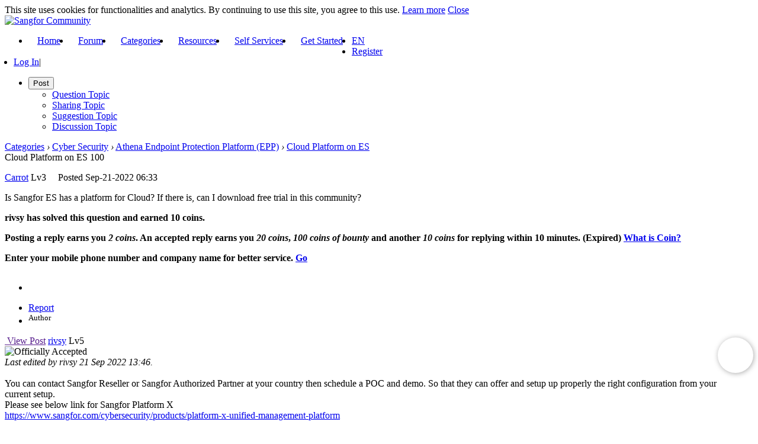

--- FILE ---
content_type: text/html; charset=utf-8
request_url: https://community.sangfor.com/forum.php?mod=viewthread&tid=7382
body_size: 47097
content:

<!DOCTYPE html>
<html lang="zh">
<head>
    <meta name="renderer" content="webkit">
    <meta http-equiv="X-UA-Compatible" content="IE=edge">
<meta charset="utf-8">
<title>Sangfor Community</title>
<link href="https://community.sangfor.com/forum.php?mod=viewthread&tid=7382" rel="canonical" /><meta name="keywords" content="Cloud Platform on ES">
<meta name="description" content=" Cloud Platform on ES">
<meta name="copyright" content="2014-2017 Sangfor Inc.">
<meta name="MSSmartTagsPreventParsing" content="True">
<meta http-equiv="MSThemeCompatible" content="Yes">
    <meta property="wb:webmaster" content="16e7de03dea92099" />
    <link rel="shortcut icon" type="image/x-icon" href="https://community.sangfor.com/favicon.ico" />
    <link rel="stylesheet" type="text/css" href="data/cache/style_3_common.css?c67" /><link rel="stylesheet" type="text/css" href="data/cache/style_3_forum_viewthread.css?c67" />        <link rel="stylesheet" href="data/cache/css/common.css?v=c67">
<link rel="stylesheet" href="data/cache/css/forum.css?v=c67">
    <link rel="stylesheet" href="webapp/common/page/style/style.css?v=c67">
    <link rel="stylesheet" href="webapp/module/member/style/style.css?v=c67">
        <link rel="stylesheet" href="webapp/common/page/style/login_new.css">
    <style>
        .container{
            width: 1220px !important;
        }
        .navbar-nav {
            float: left;
        }
        .navbar-nav > li {
            float: left;
        }
        .nav.top-nav>li>a{
            padding-left: 15px !important;
            padding-right: 15px !important;
        }
    </style>

    <input type="hidden" id="formhash" value="1a7b4128">
<script type="text/javascript">var STYLEID = '3', STATICURL = 'static/', IMGDIR = 'static/image/common', VERHASH = 'c67', charset = 'utf-8', discuz_uid = '0', discuz_groupid = '7', cookiepre = '37rD_2132_', cookiedomain = '', cookiepath = '/', showusercard = '1', attackevasive = '0', disallowfloat = 'newthread', creditnotice = '1|Prestige|,2|Coin|,3|Creativaholic|,4|Contributor|,5|Tech Xpert|,6|Active Member|,7|Junior Certified Partner|,8|Senior Certified Partner|', defaultstyle = '', REPORTURL = 'aHR0cDovL2NvbW11bml0eS5zYW5nZm9yLmNvbS9mb3J1bS5waHA/bW9kPXZpZXd0aHJlYWQmdGlkPTczODI=', SITEURL = 'https://community.sangfor.com/', JSPATH = 'static/js/', CSSPATH = 'data/cache/style_', DYNAMICURL = '',username='',today='20260118';</script>
    <script>
        var mod = 'viewthread';
        var maxpostsize = parseInt('10000');
        var minpostsize = parseInt('10');
    </script>
    
    <!--[if lt IE 9]>
        <script src="data/cache/build/ie8-shim.min.js" type="text/javascript"></script>
        <![endif]-->

    
        <script src="data/cache/build/base-lib.min.js?c67" type="text/javascript"></script>
    
    
    <script src="data/cache/build/common.min.js?v=c67"></script>
<script src="data/cache/build/common.view.min.js?v=c67"></script>
<script src="data/cache/build/forum.min.js?v=c67"></script>
<script src="data/cache/build/forum.view.min.js?v=c67"></script>
<script src="static/js/sf-common.js?c67" type="text/javascript"></script>
<script type="text/javascript">disallowfloat = (disallowfloat || ''); if(disallowfloat.indexOf('login') === -1) disallowfloat = disallowfloat ? disallowfloat + '|login' : 'login';</script>
<script src="static/js/common.js?c67" type="text/javascript"></script>
    <script src="static/js/intlTelInput.js?c67" type="text/javascript"></script>
    <script src="static/js/country-state-select.js?c67" type="text/javascript"></script>
<meta name="application-name" content="Sangfor Community">
<meta name="msapplication-tooltip" content="Sangfor Community">
<meta name="msapplication-task" content="name=Categories;action-uri=https://community.sangfor.com/forum.php;icon-uri=https://community.sangfor.com/static/image/common/bbs.ico">
<link rel="archives" title="Sangfor Community" href="https://community.sangfor.com/archiver/">
<script src="static/js/forum.js?c67" type="text/javascript"></script>
</head><body ng-app="app" ng-controller="OpenModalController" class="pg_viewthread privacy-body" onkeydown="if(event.keyCode==27) return false;"><div class="navbar-fixed-top fix-topbar-tip" ng-controller="pageCommonController">
<div class="container privacy-tip">
<span class="glyphicon glyphicon-exclamation-sign"></span>
<span class="privacy-text">This site uses cookies for functionalities and analytics. By continuing to use this site, you agree to this use. <a href="javascript:void(0);" class="link" onclick="showBBRule()">Learn more</a></span>
<a href="javascript:void(0);" class="privacy-close link" ng-click="closepage();">Close</a>
</div>
</div>
<header class="navbar-fixed-top fix-nav-top fix-topbar" id="header" top-bar><div class="container">
<div class="row">
<div class="col-xs-2 logo">
<a class="img-responsive" href="./" title="Sangfor Community"><img src="static/image/sf/common/logo.png" alt="Sangfor Community" border="0" /></a>
</div>
<nav class="col-xs-6" role="menu" ng-show="!hideNav">
<ul class="nav navbar-nav top-nav">                                                <li   id="mn_Nc764" ><a href="plugin.php?id=info:index" hidefocus="true"  >Home</a ></li>                                                <li   id="mn_Na002" ><a href="plugin.php?id=index:index" hidefocus="true"  >Forum</a ></li>                                                <li  class="active"  onmouseover="showMenu({'ctrlid':this.id,'ctrlclass':'hover','duration':2,'maxh':0}, 'sfMenu')" id="mn_forum" ><a href="forum.php" hidefocus="true"  >Categories</a ></li>                                                <li   id="mn_N6e3a" onmouseover="showMenu({'ctrlid':this.id,'ctrlclass':'hover','duration':2}, 'sfMenu')"><a href="plugin.php?id=sangfor_databases:index" hidefocus="true"  >Resources</a ></li>                                                <li   id="mn_Nffa1" ><a href="plugin.php?id=service:index" hidefocus="true"  >Self Services</a ></li>                                                <li   id="mn_Nbe69" ><a href="plugin.php?id=service:help" hidefocus="true"  >Get Started</a ></li>                                                                                                                                                </ul>
                                <ul class="p_pop h_pop" id="mn_N6e3a_menu" style="display: none"><li><a href="plugin.php?id=sangfor_databases:index" hidefocus="true" >Knowledge Base</a></li><li><a href="https://support.thailand.sangfor.com/hc/th" hidefocus="true" >Thai Support</a></li></ul><div class="p_pop h_pop" id="mn_userapp_menu" style="display: none"></div>
                                
                <div class="dropdown sfdropdown forum-menu" id="mn_forum_menu" style="display: none;">
                    <ul class="dropdown-menu show" style="margin-top:-1px;margin-left:-118px;top:0px !important;height:600px;width: 100% !important;overflow-y: auto;">
                                        <li class="clearfix">
   							<span class="forum-up col-md-3">Activity Zone</span>
   							<div class="col-md-9">
                       						<a href="forum.php?mod=forumdisplay&amp;fid=156">Ongoing Activities</a>
                                   						<a href="forum.php?mod=forumdisplay&amp;fid=167">Beta Program</a>
                                   						<a href="forum.php?mod=forumdisplay&amp;fid=158">Notice</a>
                                   						<a href="forum.php?mod=forumdisplay&amp;fid=157">Expired Activities</a>
                               							</div>
                        </li>
                                                <li class="clearfix">
   							<span class="forum-up col-md-3">User Contribution & Incentives</span>
   							<div class="col-md-9">
                       						<a href="forum.php?mod=forumdisplay&amp;fid=159">User-Contributed Articles</a>
                                   						<a href="forum.php?mod=forumdisplay&amp;fid=160">Contribution Ranking</a>
                               							</div>
                        </li>
                                                <li class="clearfix">
   							<span class="forum-up col-md-3">User Guidance Center</span>
   							<div class="col-md-9">
                       						<a href="forum.php?mod=forumdisplay&amp;fid=164">Onboarding Guides</a>
                                   						<a href="forum.php?mod=forumdisplay&amp;fid=165">Partner Certification</a>
                               							</div>
                        </li>
                                                <li class="clearfix">
   							<span class="forum-up col-md-3">General</span>
   							<div class="col-md-9">
                       						<a href="forum.php?mod=forumdisplay&amp;fid=139">Tech Highlights</a>
                               							</div>
                        </li>
                                                <li class="clearfix">
   							<span class="forum-up col-md-3">Cyber Security</span>
   							<div class="col-md-9">
                       						<a href="forum.php?mod=forumdisplay&amp;fid=10">Athena Next-Generation Firewall (NGFW)</a>
                                   						<a href="forum.php?mod=forumdisplay&amp;fid=89">Athena Endpoint Protection Platform (EPP)</a>
                                   						<a href="forum.php?mod=forumdisplay&amp;fid=9">Athena Secure Web Gateway (SWG)</a>
                                   						<a href="forum.php?mod=forumdisplay&amp;fid=143">Athena SASE</a>
                                   						<a href="forum.php?mod=forumdisplay&amp;fid=92">Athena Network Detection and Response (NDR)</a>
                                   						<a href="forum.php?mod=forumdisplay&amp;fid=137">aTrust</a>
                                   						<a href="forum.php?mod=forumdisplay&amp;fid=138">Athena XDR</a>
                                   						<a href="forum.php?mod=forumdisplay&amp;fid=150">Athena Managed Detection and Response (MDR)</a>
                                   						<a href="forum.php?mod=forumdisplay&amp;fid=144">Sangfor Checks</a>
                               							</div>
                        </li>
                                                <li class="clearfix">
   							<span class="forum-up col-md-3">Cloud & Infrastructure</span>
   							<div class="col-md-9">
                       						<a href="forum.php?mod=forumdisplay&amp;fid=47">Hyper Converged Infrastructure (HCI)</a>
                                   						<a href="forum.php?mod=forumdisplay&amp;fid=8">Virtual Desktop Infrastructure (VDI)</a>
                                   						<a href="forum.php?mod=forumdisplay&amp;fid=125">Managed Cloud Service (MCS)</a>
                                   						<a href="forum.php?mod=forumdisplay&amp;fid=136">aStor (EDS)</a>
                                   						<a href="forum.php?mod=forumdisplay&amp;fid=128">Sangfor Data Center Cloud (SCC)</a>
                                   						<a href="forum.php?mod=forumdisplay&amp;fid=151">Sangfor Kubernetes Engine (SKE)</a>
                                   						<a href="forum.php?mod=forumdisplay&amp;fid=149">Database Management Platform (DMP)</a>
                               							</div>
                        </li>
                                            </ul>
                </div>
</nav>
<div class="col-xs-4" ng-class="{'col-xs-4': !hideNav,'col-xs-10': hideNav}">
<ul class="fix-topbar-member pull-right clearfix" style="padding:0;">
                    <li id="lang" onmouseover="showMenu({'ctrlid':this.id,'ctrlclass':'hover','duration':2}, 'sfMenu')">    <a href="#" class="lang-menu">
                            <div>EN</div>
                        </a>
                    </li>
                    <div class="dropdown forum-menu" id="lang_menu" style="display: none;">
                        <ul class="dropdown-menu show lang-dropdown" style="margin-top:-1px;margin-left:0px;">
                            <li class="clearfix">
                                <a href="#">EN</a>
                            </li>
                            <li class="clearfix">
                                <a href="http://bbs.sangfor.com/plugin.php?id=info:index">中文</a>
                            </li>
                        </ul>
                    </div>
<li style="margin-right: 15px;"><a href="member.php?mod=register">Register</a></li>
<li style="margin-left:15px;"><a href="member.php?mod=logging&amp;action=login&amp;handlekey=post">Log In</a><span class="mrl5">|</span></li>
<!-- <li style="margin-left:15px;"><a href="javascript:void(0);" ng-click="openQuicklogin($event)">Log In</a><span class="mrl5">|</span></li> -->
</ul>
<div class="pull-right fix-topbar-post-box">
<div global-search data-active="hideNav"></div>
<ul>
<li class="fix-topbar-post dropdown"
  ng-class="{open: poststatus > 0}"
  ng-mouseover="postDropdown('1')"
  ng-mouseout="postDropdown('0')"
  >
<button class="fix-topbar_opbtn dropdown-toggle  post-topic">
<i class="fix-topbar-post_icon"></i><span class="text-white h5">Post</span>
</button>
<ul class="p_pop h_pop fix-topbar-post-quick dropdown-menu">
<li><a href="javascript:void(0);" ng-click="openQuickPost(12, '', null, 'questionBtn')">Question Topic</a></li>
<li><a href="javascript:void(0);" ng-click="openQuickPost(11, '', null, 'wordsBtn')">Sharing Topic</a></li>
<li><a href="javascript:void(0);" ng-click="openQuickPost(13, '', null, 'suggestBtn')">Suggestion Topic</a></li>
<li><a href="javascript:void(0);" ng-click="openQuickPost(17, '', null)">Discussion Topic</a></li>
</ul>
                		</li>
</ul>
</div>
</div>
</div>
</div>
</header>
<div id="append_parent"></div><div id="ajaxwaitid"></div><style>
    .activelist .activelist-summary, .comment_content{word-break: break-word;}
</style>
<div class="container" ng-app="viewthread">

<script>

    // 当前用户 数据
    angular.module('viewthread').value('memberData', {"uid": 0, "groupid": 7, "allowadmincp":''});

    // 当前板块 数据
    angular.module('viewthread').value('forumData', {"fid":"89","description":"","password":"","icon":"764\/common_89_icon.png","redirect":"","attachextensions":"","creditspolicy":[],"formulaperm":"a:5:{i:0;s:0:\"\";i:1;s:0:\"\";s:7:\"message\";s:0:\"\";s:5:\"medal\";N;s:5:\"users\";s:0:\"\";}","moderators":"Grace\tCruz","rules":"","threadtypes":{"required":true,"listable":true,"prefix":"1","types":{"11":"Sharing","12":"Question","13":"Suggestion","14":"Article","17":"Discussion","15":"Give Feedback"},"icons":{"11":"","12":"","13":"","14":"","17":"","15":""},"moderators":{"11":null,"12":null,"13":null,"14":"1","17":null,"15":"1"}},"threadsorts":[],"viewperm":"","postperm":"","replyperm":"","getattachperm":"","postattachperm":"","postimageperm":"","spviewperm":"","seotitle":"","keywords":"","seodescription":"","supe_pushsetting":"","modrecommend":{"open":"0","num":10,"imagenum":0,"imagewidth":300,"imageheight":250,"maxlength":0,"cachelife":0,"dateline":0},"threadplugin":[],"replybg":"","extra":"a:2:{s:9:\"namecolor\";s:0:\"\";s:9:\"iconwidth\";s:2:\"87\";}","jointype":"0","gviewperm":"0","membernum":"0","dateline":"0","lastupdate":"0","activity":"0","founderuid":"0","foundername":"","banner":"","groupnum":"0","commentitem":"","relatedgroup":"","picstyle":"0","widthauto":"0","noantitheft":"0","noforumhidewater":"0","noforumrecommend":"0","livetid":"0","price":"0","fup":"2","type":"forum","name":"Athena Endpoint Protection Platform (EPP)","status":"1","dbstatus":"0","displayorder":"2","styleid":"0","threads":"210","posts":"1428","todayposts":"546","yesterdayposts":"0","rank":"63","oldrank":"65","lastpost":"11672\tEDR UNINSTALL\t1768494036\tAbdul Rahman","domain":"","allowsmilies":"1","allowhtml":"0","allowbbcode":"1","allowimgcode":"1","allowmediacode":"0","allowanonymous":"0","allowpostspecial":"1","allowspecialonly":"0","allowappend":"0","alloweditrules":"0","allowfeed":"1","allowside":"0","allowshow":"0","recyclebin":"1","modnewposts":"2","jammer":"0","disablewatermark":"0","inheritedmod":"0","autoclose":"0","forumcolumns":"0","catforumcolumns":"0","threadcaches":"0","alloweditpost":"1","simple":"64","modworks":"1","allowglobalstick":"1","level":"0","commoncredits":"0","archive":"0","recommend":"0","favtimes":"0","sharetimes":"0","disablethumb":"0","disablecollect":"0","sharetalentuid":"0","questiontalentuid":"0","suggesttalentuid":"0","ismoderator":0,"threadtableid":0,"allowreply":"","allowpost":"","allowpostattach":""});

    // 当前帖子 数据
    angular.module('viewthread').value('threadData', {"tid":"7382","fid":"89","posttableid":"0","typeid":"12","sortid":"0","readperm":"0","price":"0","author":"Carrot","authorid":"19150","subject":"Cloud Platform on ES","dateline":"1663713219","lastpost":"1665238019","lastposter":"Jigen87","views":27579,"replies":"37","displayorder":"0","highlight":"0","digest":"0","rate":"0","special":"0","attachment":"0","moderated":"0","closed":"0","stickreply":"0","recommends":"0","recommend_add":"0","recommend_sub":"0","heats":"42","status":"32","isgroup":"0","favtimes":"0","sharetimes":"0","stamp":"-1","icon":"20","pushedaid":"0","cover":"0","replycredit":"0","relatebytag":"0","maxposition":"52","bgcolor":"","comments":"0","hidden":"0","optime":"1665238019","sflegend":"0","databasetags":"","sharedata":"0","followcount":"0","score":"0","scoretimes":"0","agree":"129853","email":"","assessor_uid":null,"is_step":"0","is_pass":"0","cpid":"0","casedatabasetags":"","casedatabasetagnames":null,"threadtable":"forum_thread","threadtableid":0,"posttable":"forum_post","addviews":28,"allreplies":37,"is_archived":false,"archiveid":0,"whole_replies":"37","subjectenc":"Cloud%20Platform%20on%20ES","short_subject":"Cloud Platform on ES","recommendlevel":0,"heatlevel":0,"relay":0});

    // 上传附件配置 数据
    angular.module('viewthread').value('swfconfigData', {"limit":0,"hash":"224ffc282a331c5508c7ff561bf2feb5","imageexts":{"ext":"*.jpg;*.jpeg;*.gif;*.png","depict":"Image File"},"attachexts":{"ext":"*.gif;*.jpg;*.jpeg;*.png","depict":"All Support Formats"},"max":102400});

    // formhash
    angular.module('viewthread').value('formhash', "1a7b4128");

    // 回帖 数据
    angular.module('viewthread').value('postlistData', {"129801":{"pid":"129801","fid":"89","tid":"7382","first":"1","author":"Carrot","authorid":"19150","subject":"Cloud Platform on ES","dateline":"Sep-21-2022 06:33","message":"Is Sangfor ES has a platform for Cloud? If there is, can I download free trial in this community?","port":"19634","invisible":"0","anonymous":"0","usesig":"1","htmlon":"0","bbcodeoff":"-1","smileyoff":"-1","parseurloff":"0","attachment":"0","rate":"0","ratetimes":"0","status":"0","tags":[],"comment":"0","replycredit":"0","position":"1","upid":"0","type_status":"0","agree":"0","recommend_add":"0","digest":"0","reply_status":"0","agree_time":"0","reward_extcredits2":"0","reply_extcredit":"0","update_time":"1663713219","dateline_int":"1663713219","releatcollectionnum":0,"uid":"19150","videophoto":"","spacename":"","spacedescription":"","domain":"","addsize":"0","addfriend":"0","menunum":"0","theme":"","spacecss":"","blockposition":"","recentnote":"Deployment","spacenote":"","privacy":[],"feedfriend":"","acceptemail":"","magicgift":"","stickblogs":"","gender":"0","constellation":"","zodiac":"","countrycode":"","nationality":"","resideprovince":"Thailand","residecity":"","residedist":"","residecommunity":"","residesuite":"","graduateschool":"","revenue":"","affectivestatus":"","lookingfor":"","bloodtype":"","height":"","weight":"","icq":"","site":"","bio":"","interest":"","field1":"","field2":"","field3":"","field4":"","field5":"","field6":"","field7":"","field8":"","skype":"","whatsapp":"","friends":"0","posts":"214","threads":"3","digestposts":"0","doings":"0","blogs":"0","albums":"0","sharings":"0","attachsize":"0","views":"0","oltime":"67","todayattachs":"0","todayattachsize":"0","feeds":"0","follower":"0","following":"0","newfollower":"0","blacklist":"0","lastpost":"1722300803","lastsendmail":"0","buyercredit":"0","sellercredit":"0","favtimes":"0","sharetimes":"0","profileprogress":"10","publishfeed":"0","customshow":"26","customstatus":"","medals":[{"name":"Most Active in Q1 2023","image":"Most_Active_2023_Q1.png","description":"The first 20 active users rank by times of login and replies to sharing and discussion topics in Q1 2023","medalid":"63"},{"name":"Active Member","image":"medal-sign.png","description":"1 point is earned when one is clocking in (once in a day).","medalid":"14"},{"name":"Tech Xpert","image":"medal-tech.png","description":"1 point is earned when reply to a question is accepted by the author.","medalid":"11"}],"groupterms":"","authstr":"","groups":"","attentiongroup":"","username":"Carrot","avatarstatus":"0","videophotostatus":"0","adminid":"0","groupid":"12","groupexpiry":"0","extgroupids":"","credits":"214","notifysound":"0","timeoffset":"9999","newpm":"0","newprompt":"825","accessmasks":"0","allowadmincp":"0","onlyacceptfriendpm":"0","conisbind":"0","freeze":"0","fromuid":"0","verify_time":"0","activedate":"1661923982","channel_id":"0","new_email":"","source":"1","last_time":"2025-11-27 06:55:17","memberstatus":"0","authorinvisible":"0","signature":"","inblacklist":false,"groupcolor":"","newpostanchor":"","lastpostanchor":"","number":1,"dbdateline":"1663713219","avatar":"<img class=\"img-circle\" src=\"https:\/\/community.sangfor.com\/uc_server\/avatar.php?uid=19150&size=middle\" \/>","usernameenc":"Carrot","readaccess":"30","authortitle":"Trained","stars":"3","upgradecredit":286,"upgradeprogress":4,"authoras":" Carrot","groupicon":"","banned":0,"warned":0,"honor":"false","attachments":[],"attachlist":"","imagelist":"","allowcomment":false,"numbercard":[{"link":"home.php?mod=space&uid=19150&do=thread&type=thread&view=me&from=space","value":"3","lang":"Topic"},{"link":"home.php?mod=space&uid=19150&do=thread&type=reply&view=me&from=space","value":"214","lang":"Post"},{"link":"home.php?mod=space&uid=19150&do=profile","value":"214","lang":"Points"}],"aimgs":null,"comments":[],"is_favorite":false,"cant_read":false,"followed":0,"replycount":"0","praised":0,"isreward":0},"129853":{"pid":"129853","fid":"89","tid":"7382","first":"0","author":"rivsy","authorid":"9413","subject":"","dateline":"Sep-21-2022 09:01","message":"<i class=\"pstatus\"> Last edited by rivsy 21 Sep 2022 13:46.<\/i> <br \/>\n<br \/>\nYou can contact Sangfor Reseller or Sangfor Authorized Partner at your country then schedule a POC and demo. So that they can offer and setup up properly the right configuration from your current setup.<br \/>\r\n<div align=\"left\">Please see below link for Sangfor Platform X<\/div><div align=\"left\"><a href=\"https:\/\/www.sangfor.com\/cybersecurity\/products\/platform-x-unified-management-platform\" target=\"_blank\">https:\/\/www.sangfor.com\/cybersecurity\/products\/platform-x-unified-management-platform<\/a><\/div><br \/>\r\n<div align=\"left\"><a href=\"https:\/\/www.sangfor.com\/downloads\/sangfor-platform-x-brochure\" target=\"_blank\">https:\/\/www.sangfor.com\/downloads\/sangfor-platform-x-brochure<\/a><\/div>","port":"38482","invisible":"0","anonymous":"0","usesig":"1","htmlon":"0","bbcodeoff":"0","smileyoff":"-1","parseurloff":"0","attachment":"0","rate":"0","ratetimes":"0","status":"0","tags":"","comment":"0","replycredit":"0","position":"2","upid":"0","type_status":"0","agree":"2","recommend_add":"0","digest":"0","reply_status":"0","agree_time":"1664276111","reward_extcredits2":"0","reply_extcredit":"0","update_time":"1663739166","inPage":true,"dateline_int":"1663722074","uid":"9413","videophoto":"","spacename":"","spacedescription":"","domain":"","addsize":"0","addfriend":"0","menunum":"0","theme":"","spacecss":"","blockposition":"","recentnote":"Happy Birthday to you Jojo Law","spacenote":"","privacy":[],"feedfriend":"","acceptemail":"","magicgift":"","stickblogs":"","gender":"1","constellation":"","zodiac":"","countrycode":"63","nationality":"","resideprovince":"Philippines","residecity":"QUEZON CITY","residedist":"","residecommunity":"","residesuite":"Unit 405 PM Building #26 N.Domingo Street, Barangay Valencia, Quezon City, Metro Manila,1112","graduateschool":"","revenue":"","affectivestatus":"","lookingfor":"","bloodtype":"A","height":"","weight":"","icq":"","site":"","bio":"","interest":"","field1":"","field2":"","field3":"","field4":"","field5":"","field6":"","field7":"","field8":"","skype":"rickwilson.sy@apti.com.ph","whatsapp":"RICK SY","friends":"0","posts":"1080","threads":"7","digestposts":"0","doings":"0","blogs":"0","albums":"0","sharings":"0","attachsize":"0","views":"0","oltime":"448","todayattachs":"0","todayattachsize":"0","feeds":"0","follower":"0","following":"0","newfollower":"0","blacklist":"0","lastpost":"1729153581","lastsendmail":"0","buyercredit":"0","sellercredit":"0","favtimes":"0","sharetimes":"0","profileprogress":"34","publishfeed":"0","customshow":"26","customstatus":"","medals":[{"name":"Tech Expert of Q1 2023","image":"Tech_Expert_2023_Q1.png","description":"The first 5 problem-solvers who have got the most accepted answers in Q1 2023","medalid":"59"},{"name":"Most Active in Q1 2023","image":"Most_Active_2023_Q1.png","description":"The first 20 active users rank by times of login and replies to sharing and discussion topics in Q1 2023","medalid":"63"},{"name":"2022 Top 5 Solver","image":"2022_Annual_Top_Solver.png","description":"One of the annual top 5 users who got the most accepted answers to question topics  in 2022.","medalid":"34"},{"name":"2022 Top10 Active","image":"2022_Annual_Top_Active.png","description":"One of the annual top 10 active users who actively participate in online events in 2022.","medalid":"32"},{"name":"2022 Q4 Top 5 Solver","image":"2022_Q4_Top_Solver.png","description":"One of the top 5 users who got the most accepted answers to question topics in Q4 2022.","medalid":"49"},{"name":"2022 Q4 Top 20 Active","image":"2022_Q4_Top_Active.png","description":"One of the top 20 active users who actively participate in online events in Q4 2022.","medalid":"37"},{"name":"2022 Q3 Top 5 Solver","image":"2022_Q3_Top_Solver.png","description":"One of the top 5 users who got the most accepted answers to question topics in Q3 2022.","medalid":"48"},{"name":"2022 Q3 Top 20 Active","image":"2022_Q3_Top_Active.png","description":"One of the top 20 active users who actively participate in online events in Q3 2022.","medalid":"36"},{"name":"2022_Q2_Referral_Program","image":"2022_Q2_Referral_Program.png","description":"Person who joined the event [Join Our Referral Program and Earn up to 12000 Coins].","medalid":"24"},{"name":"Active Member","image":"medal-sign.png","description":"1 point is earned when one is clocking in (once in a day).","medalid":"14"},{"name":"Tech Xpert","image":"medal-tech.png","description":"1 point is earned when reply to a question is accepted by the author.","medalid":"11"}],"groupterms":"a:0:{}","authstr":"","groups":"","attentiongroup":"","username":"rivsy","avatarstatus":"0","videophotostatus":"0","adminid":"-1","groupid":"22","groupexpiry":"0","extgroupids":"","credits":"1080","notifysound":"0","timeoffset":"9999","newpm":"0","newprompt":"1361","accessmasks":"0","allowadmincp":"0","onlyacceptfriendpm":"0","conisbind":"0","freeze":"0","fromuid":"0","verify_time":"0","activedate":"1605508124","channel_id":"76404","new_email":"","source":"1","last_time":"2025-11-27 09:37:34","memberstatus":"0","authorinvisible":"0","signature":"","inblacklist":false,"groupcolor":"","newpostanchor":"","lastpostanchor":"","number":2,"dbdateline":"1663722074","avatar":"<img class=\"img-circle\" src=\"https:\/\/community.sangfor.com\/uc_server\/avatar.php?uid=9413&size=middle\" \/>","usernameenc":"rivsy","readaccess":"94","authortitle":"Contractual sales partner","stars":"7","upgradecredit":false,"authoras":" rivsy","groupicon":"<img src=\"data\/attachment\/common\/b6\/common_22_usergroup_icon.png\" alt=\"\" class=\"vm\" \/>","banned":0,"warned":0,"honor":"&quot;channel&quot;","attachments":[],"attachlist":"","imagelist":"","allowcomment":false,"numbercard":[{"link":"home.php?mod=space&uid=9413&do=thread&type=thread&view=me&from=space","value":"7","lang":"Topic"},{"link":"home.php?mod=space&uid=9413&do=thread&type=reply&view=me&from=space","value":"1080","lang":"Post"},{"link":"home.php?mod=space&uid=9413&do=profile","value":"1080","lang":"Points"}],"noticeauthor":"06ddVAyhsI11qkd29\/dqBywuZTC6aF99QkWgHMbVbEmPETk","aimgs":null,"comments":[],"cant_read":false,"followed":0,"replycount":"0","praised":0,"isreward":0},"129858":{"pid":"129858","fid":"89","tid":"7382","first":"0","author":"Newbie517762","authorid":"18236","subject":"","dateline":"Sep-21-2022 09:35","message":"Hi, <br \/>\n<br \/>\nYes, Sangfor's Hybrid Cloud Solutions, please find below linking for Sangfor Cloud &amp; Infrastructure solutions information:<br \/>\n<a href=\"https:\/\/community.sangfor.com\/plugin.php?id=service:trial\" target=\"_blank\">https:\/\/community.sangfor.com\/plugin.php?id=service:trial<\/a><br \/>\n<br \/>\nFor the trial in community, please refer below linking:<br \/>\n<a href=\"https:\/\/community.sangfor.com\/plugin.php?id=service:trial\" target=\"_blank\">https:\/\/community.sangfor.com\/plugin.php?id=service:trial<\/a><br \/>\n<br \/>\n","port":"18582","invisible":"0","anonymous":"0","usesig":"1","htmlon":"0","bbcodeoff":"0","smileyoff":"-1","parseurloff":"0","attachment":"0","rate":"0","ratetimes":"0","status":"0","tags":"0","comment":"0","replycredit":"0","position":"3","upid":"0","type_status":"0","agree":"0","recommend_add":"0","digest":"0","reply_status":"0","agree_time":"0","reward_extcredits2":"0","reply_extcredit":"0","update_time":"1663724157","dateline_int":"1663724157","uid":"18236","videophoto":"","spacename":"","spacedescription":"","domain":"","addsize":"0","addfriend":"0","menunum":"0","theme":"","spacecss":"","blockposition":"","recentnote":"Recommendation to Reopen the Live Demo Section","spacenote":"","privacy":[],"feedfriend":"","acceptemail":"","magicgift":"","stickblogs":"","gender":"1","constellation":"","zodiac":"","countrycode":"852","nationality":"","resideprovince":"Hong Kong, China","residecity":"16\/F., S.A.S. Tower, 55 Lei Muk Road, Kwai Chung, N.T., Hong Kong","residedist":"","residecommunity":"","residesuite":"Kwai Chung, Hong Kong","graduateschool":"","revenue":"","affectivestatus":"","lookingfor":"","bloodtype":"A","height":"","weight":"","icq":"","site":"","bio":"","interest":"","field1":"","field2":"","field3":"","field4":"","field5":"","field6":"","field7":"","field8":"","skype":"85236197765","whatsapp":"85292680097","friends":"0","posts":"1526","threads":"9","digestposts":"0","doings":"0","blogs":"0","albums":"0","sharings":"0","attachsize":"0","views":"0","oltime":"1753","todayattachs":"224","todayattachsize":"104804721","feeds":"0","follower":"0","following":"0","newfollower":"0","blacklist":"0","lastpost":"1765521603","lastsendmail":"0","buyercredit":"0","sellercredit":"0","favtimes":"0","sharetimes":"0","profileprogress":"34","publishfeed":"0","customshow":"26","customstatus":"","medals":[{"name":"Tech Experts","image":"Tech_Experts.png","description":"The top 5 problem-solvers with the best answers in &amp;quot;Top Solver&amp;quot; event in 2024.","medalid":"82"},{"name":"Most Active Users","image":"Most_Active _Users.png","description":"The first 50 active users rank by times of login and replies to sharing and discussion topics in 2024.","medalid":"81"},{"name":"Tech Expert of Q4 2023","image":"Tech_Expert_2023_Q4.png","description":"The first 5 problem-solvers who have got the most accepted answers in Q4 2023","medalid":"62"},{"name":"Most Active in Q4 2023","image":"Most_Active_2023_Q4.png","description":"The first 20 active users rank by times of login and replies to sharing and discussion topics in Q4 2023","medalid":"66"},{"name":"Tech Expert of Q3 2023","image":"Tech_Expert_2023_Q3.png","description":"The first 5 problem-solvers who have got the most accepted answers in Q3 2023","medalid":"61"},{"name":"Most Active in Q3 2023","image":"Most_Active_2023_Q3.png","description":"The first 20 active users rank by times of login and replies to sharing and discussion topics in Q3 2023","medalid":"65"},{"name":"Tech Expert of Q2 2023","image":"Tech_Expert_2023_Q2.png","description":"The first 5 problem-solvers who have got the most accepted answers in Q2 2023","medalid":"60"},{"name":"Most Active in Q2 2023","image":"Most_Active_2023_Q2.png","description":"The first 20 active users rank by times of login and replies to sharing and discussion topics in Q2 2023","medalid":"64"},{"name":"2022 Top 5 Solver","image":"2022_Annual_Top_Solver.png","description":"One of the annual top 5 users who got the most accepted answers to question topics  in 2022.","medalid":"34"},{"name":"2022 Q4 Top 5 Solver","image":"2022_Q4_Top_Solver.png","description":"One of the top 5 users who got the most accepted answers to question topics in Q4 2022.","medalid":"49"},{"name":"2022 Q4 Top 20 Active","image":"2022_Q4_Top_Active.png","description":"One of the top 20 active users who actively participate in online events in Q4 2022.","medalid":"37"},{"name":"2022 Q3 Top 5 Solver","image":"2022_Q3_Top_Solver.png","description":"One of the top 5 users who got the most accepted answers to question topics in Q3 2022.","medalid":"48"},{"name":"2022 Q3 Top 20 Active","image":"2022_Q3_Top_Active.png","description":"One of the top 20 active users who actively participate in online events in Q3 2022.","medalid":"36"},{"name":"Active Member","image":"medal-sign.png","description":"1 point is earned when one is clocking in (once in a day).","medalid":"14"},{"name":"Tech Xpert","image":"medal-tech.png","description":"1 point is earned when reply to a question is accepted by the author.","medalid":"11"},{"name":"Creativaholic","image":"medal-create.png","description":"1 point is earned when a suggestion is officially accepted.","medalid":"12"}],"groupterms":"a:0:{}","authstr":"","groups":"","attentiongroup":"","username":"Newbie517762","avatarstatus":"0","videophotostatus":"0","adminid":"-1","groupid":"22","groupexpiry":"0","extgroupids":"","credits":"1526","notifysound":"0","timeoffset":"9999","newpm":"0","newprompt":"1509","accessmasks":"0","allowadmincp":"0","onlyacceptfriendpm":"0","conisbind":"0","freeze":"0","fromuid":"0","verify_time":"0","activedate":"1658387059","channel_id":"66354","new_email":"","source":"1","last_time":"2026-01-14 10:23:55","memberstatus":"0","authorinvisible":"0","signature":"","inblacklist":false,"groupcolor":"","newpostanchor":"","lastpostanchor":"","number":3,"dbdateline":"1663724157","avatar":"<img class=\"img-circle\" src=\"https:\/\/community.sangfor.com\/uc_server\/avatar.php?uid=18236&size=middle\" \/>","usernameenc":"Newbie517762","readaccess":"94","authortitle":"Contractual sales partner","stars":"7","upgradecredit":false,"authoras":" Newbie517762","groupicon":"<img src=\"data\/attachment\/common\/b6\/common_22_usergroup_icon.png\" alt=\"\" class=\"vm\" \/>","banned":0,"warned":0,"honor":"&quot;channel&quot;","attachments":[],"attachlist":"","imagelist":"","allowcomment":false,"numbercard":[{"link":"home.php?mod=space&uid=18236&do=thread&type=thread&view=me&from=space","value":"9","lang":"Topic"},{"link":"home.php?mod=space&uid=18236&do=thread&type=reply&view=me&from=space","value":"1526","lang":"Post"},{"link":"home.php?mod=space&uid=18236&do=profile","value":"1526","lang":"Points"}],"noticeauthor":"2f0eynrLg\/jLaT9PyqgBvKG3qfYujdb6x+W3lvB\/E8Kf8ESq","aimgs":null,"comments":[],"cant_read":false,"followed":0,"replycount":"0","praised":0,"isreward":0},"130513":{"pid":"130513","fid":"89","tid":"7382","first":"0","author":"Farina Ahmed","authorid":"2829","subject":"","dateline":"Sep-26-2022 13:24","message":"Sanfor Endpoint security (ES) for Cloud.<br \/>\nIf you want a truly comprehensive SaaS security system, you need to go beyond just a firewall. Sangfor Endpoint Secure works in tandem with solutions like Sangfor NGAF to both identify and eliminate threats swiftly. An endpoint security system can strengthen your SaaS applications through behavior detection, process blocking, virus killing, and automatic isolation and blocking. As part of a holistic SaaS security system, endpoint security offers your business defenses against all aspects of a malware attack, from infection to C&amp;C communication (when the hacker controls the infected system to try and compromise your network), exploitation, and even propagation (where the hacker intends to spread the malware or ransomware to other devices on your network). ","port":"45198","invisible":"0","anonymous":"0","usesig":"1","htmlon":"0","bbcodeoff":"-1","smileyoff":"-1","parseurloff":"0","attachment":"0","rate":"0","ratetimes":"0","status":"0","tags":"0","comment":"0","replycredit":"0","position":"7","upid":"0","type_status":"0","agree":"0","recommend_add":"0","digest":"0","reply_status":"0","agree_time":"0","reward_extcredits2":"0","reply_extcredit":"0","update_time":"1664169889","dateline_int":"1664169889","uid":"2829","videophoto":"","spacename":"","spacedescription":"","domain":"","addsize":"0","addfriend":"0","menunum":"0","theme":"","spacecss":"","blockposition":"","recentnote":"HCIA Assoicate Lab User Guide","spacenote":"","privacy":[],"feedfriend":"","acceptemail":"","magicgift":"","stickblogs":"","gender":"2","constellation":"","zodiac":"","countrycode":"","nationality":"","resideprovince":"Pakistan","residecity":"C-37 Block 4, Clifton Karachi","residedist":"","residecommunity":"","residesuite":"C-37 Block 4, Clifton Karachi.","graduateschool":"","revenue":"","affectivestatus":"","lookingfor":"","bloodtype":"","height":"","weight":"","icq":"","site":"","bio":"","interest":"","field1":"","field2":"","field3":"","field4":"","field5":"","field6":"","field7":"","field8":"","skype":"FARINA AHMED","whatsapp":"03208219696","friends":"0","posts":"1258","threads":"65","digestposts":"0","doings":"0","blogs":"0","albums":"0","sharings":"0","attachsize":"0","views":"0","oltime":"484","todayattachs":"8","todayattachsize":"2955710","feeds":"0","follower":"0","following":"0","newfollower":"0","blacklist":"0","lastpost":"1757064924","lastsendmail":"0","buyercredit":"0","sellercredit":"0","favtimes":"0","sharetimes":"0","profileprogress":"17","publishfeed":"0","customshow":"26","customstatus":"","medals":[{"name":"Tech Experts","image":"Tech_Experts.png","description":"The top 5 problem-solvers with the best answers in &amp;quot;Top Solver&amp;quot; event in 2024.","medalid":"82"},{"name":"Most Active Users","image":"Most_Active _Users.png","description":"The first 50 active users rank by times of login and replies to sharing and discussion topics in 2024.","medalid":"81"},{"name":"Tech Expert of Q4 2023","image":"Tech_Expert_2023_Q4.png","description":"The first 5 problem-solvers who have got the most accepted answers in Q4 2023","medalid":"62"},{"name":"Most Active in Q4 2023","image":"Most_Active_2023_Q4.png","description":"The first 20 active users rank by times of login and replies to sharing and discussion topics in Q4 2023","medalid":"66"},{"name":"Tech Expert of Q3 2023","image":"Tech_Expert_2023_Q3.png","description":"The first 5 problem-solvers who have got the most accepted answers in Q3 2023","medalid":"61"},{"name":"Most Active in Q3 2023","image":"Most_Active_2023_Q3.png","description":"The first 20 active users rank by times of login and replies to sharing and discussion topics in Q3 2023","medalid":"65"},{"name":"Tech Expert of Q2 2023","image":"Tech_Expert_2023_Q2.png","description":"The first 5 problem-solvers who have got the most accepted answers in Q2 2023","medalid":"60"},{"name":"Most Active in Q2 2023","image":"Most_Active_2023_Q2.png","description":"The first 20 active users rank by times of login and replies to sharing and discussion topics in Q2 2023","medalid":"64"},{"name":"Most Active in Q1 2023","image":"Most_Active_2023_Q1.png","description":"The first 20 active users rank by times of login and replies to sharing and discussion topics in Q1 2023","medalid":"63"},{"name":"2022 Top10 Active","image":"2022_Annual_Top_Active.png","description":"One of the annual top 10 active users who actively participate in online events in 2022.","medalid":"32"},{"name":"Gold_Miner","image":"Gold_Miner.png","description":"Person who joined the event [2022 Q1 Registration Event | Are You the Richest Gold Miner?]","medalid":"17"},{"name":"Active Member","image":"medal-sign.png","description":"1 point is earned when one is clocking in (once in a day).","medalid":"14"},{"name":"Tech Xpert","image":"medal-tech.png","description":"1 point is earned when reply to a question is accepted by the author.","medalid":"11"}],"groupterms":"a:0:{}","authstr":"","groups":"","attentiongroup":"","username":"Farina Ahmed","avatarstatus":"0","videophotostatus":"0","adminid":"-1","groupid":"22","groupexpiry":"0","extgroupids":"","credits":"1258","notifysound":"0","timeoffset":"9999","newpm":"0","newprompt":"1472","accessmasks":"0","allowadmincp":"0","onlyacceptfriendpm":"0","conisbind":"0","freeze":"0","fromuid":"0","verify_time":"0","activedate":"1557817402","channel_id":"81501","new_email":"","source":"1","last_time":"2026-01-05 07:35:26","memberstatus":"0","authorinvisible":"0","signature":"","inblacklist":false,"groupcolor":"","newpostanchor":"","lastpostanchor":"","number":4,"dbdateline":"1664169889","avatar":"<img class=\"img-circle\" src=\"https:\/\/community.sangfor.com\/uc_server\/avatar.php?uid=2829&size=middle\" \/>","usernameenc":"Farina%20Ahmed","readaccess":"94","authortitle":"Contractual sales partner","stars":"7","upgradecredit":false,"authoras":" Farina Ahmed","groupicon":"<img src=\"data\/attachment\/common\/b6\/common_22_usergroup_icon.png\" alt=\"\" class=\"vm\" \/>","banned":0,"warned":0,"honor":"&quot;channel&quot;","attachments":[],"attachlist":"","imagelist":"","allowcomment":false,"numbercard":[{"link":"home.php?mod=space&uid=2829&do=thread&type=thread&view=me&from=space","value":"65","lang":"Topic"},{"link":"home.php?mod=space&uid=2829&do=thread&type=reply&view=me&from=space","value":"1258","lang":"Post"},{"link":"home.php?mod=space&uid=2829&do=profile","value":"1258","lang":"Points"}],"noticeauthor":"046837To3ggydKhu9blnfoYdyU8gQDIWbu988jewKdXCjBQ","aimgs":null,"comments":[],"cant_read":false,"followed":0,"replycount":"0","praised":0,"isreward":0},"130580":{"pid":"130580","fid":"89","tid":"7382","first":"0","author":"RegiBoy","authorid":"15030","subject":"","dateline":"Sep-27-2022 10:21","message":"Yes there is a cloud platform for Secure Endpoint. Refer to this link <a href=\"https:\/\/community.sangfor.com\/plugin.php?id=service:trial\" target=\"_blank\">https:\/\/community.sangfor.com\/plugin.php?id=service:trial<\/a>","port":"41476","invisible":"0","anonymous":"0","usesig":"1","htmlon":"0","bbcodeoff":"0","smileyoff":"-1","parseurloff":"0","attachment":"0","rate":"0","ratetimes":"0","status":"0","tags":"0","comment":"0","replycredit":"0","position":"8","upid":"0","type_status":"0","agree":"0","recommend_add":"0","digest":"0","reply_status":"0","agree_time":"0","reward_extcredits2":"0","reply_extcredit":"0","update_time":"1664245314","dateline_int":"1664245314","uid":"15030","videophoto":"","spacename":"","spacedescription":"","domain":"","addsize":"0","addfriend":"0","menunum":"0","theme":"","spacecss":"","blockposition":"","recentnote":"Latest Version","spacenote":"","privacy":[],"feedfriend":"","acceptemail":"","magicgift":"","stickblogs":"","gender":"1","constellation":"","zodiac":"","countrycode":"63","nationality":"","resideprovince":"Philippines","residecity":"TONDO I \/ II","residedist":"","residecommunity":"","residesuite":"ROAD 10, TULUNGAN CENTER, BRGY 107, TONDO MANILA NEAR AMADO ELEMENTARY HIGHSCHOOL AND PALAWAN EXPRES","graduateschool":"","revenue":"","affectivestatus":"","lookingfor":"","bloodtype":"","height":"","weight":"","icq":"","site":"","bio":"","interest":"","field1":"","field2":"","field3":"","field4":"","field5":"","field6":"a:1:{s:6:\"resend\";i:1642551433;}","field7":"","field8":"","skype":"","whatsapp":"09989456533","friends":"0","posts":"1087","threads":"25","digestposts":"2","doings":"0","blogs":"0","albums":"0","sharings":"0","attachsize":"0","views":"0","oltime":"445","todayattachs":"0","todayattachsize":"0","feeds":"0","follower":"0","following":"0","newfollower":"0","blacklist":"0","lastpost":"1760605803","lastsendmail":"0","buyercredit":"0","sellercredit":"0","favtimes":"0","sharetimes":"0","profileprogress":"20","publishfeed":"0","customshow":"26","customstatus":"","medals":[{"name":"Most Active in Q3 2023","image":"Most_Active_2023_Q3.png","description":"The first 20 active users rank by times of login and replies to sharing and discussion topics in Q3 2023","medalid":"65"},{"name":"Most Active in Q2 2023","image":"Most_Active_2023_Q2.png","description":"The first 20 active users rank by times of login and replies to sharing and discussion topics in Q2 2023","medalid":"64"},{"name":"Tech Expert of Q1 2023","image":"Tech_Expert_2023_Q1.png","description":"The first 5 problem-solvers who have got the most accepted answers in Q1 2023","medalid":"59"},{"name":"Most Active in Q1 2023","image":"Most_Active_2023_Q1.png","description":"The first 20 active users rank by times of login and replies to sharing and discussion topics in Q1 2023","medalid":"63"},{"name":"2022 Top 5 Solver","image":"2022_Annual_Top_Solver.png","description":"One of the annual top 5 users who got the most accepted answers to question topics  in 2022.","medalid":"34"},{"name":"2022 Top10 Active","image":"2022_Annual_Top_Active.png","description":"One of the annual top 10 active users who actively participate in online events in 2022.","medalid":"32"},{"name":"2022 Q4 Top 5 Sharer","image":"2022_Q4_Top_Sharer.png","description":"One of the top 5 users who contributed original technical articles in Q4 2022.","medalid":"43"},{"name":"2022 Q4 Top 5 Solver","image":"2022_Q4_Top_Solver.png","description":"One of the top 5 users who got the most accepted answers to question topics in Q4 2022.","medalid":"49"},{"name":"2022 Q4 Top 20 Active","image":"2022_Q4_Top_Active.png","description":"One of the top 20 active users who actively participate in online events in Q4 2022.","medalid":"37"},{"name":"2022 Q3 Top 5 Solver","image":"2022_Q3_Top_Solver.png","description":"One of the top 5 users who got the most accepted answers to question topics in Q3 2022.","medalid":"48"},{"name":"2022 Q3 Top 5 Sharer","image":"2022_Q3_Top_Sharer.png","description":"One of the top 5 users who contributed original technical articles in Q3 2022.","medalid":"42"},{"name":"2022 Q3 Top 20 Active","image":"2022_Q3_Top_Active.png","description":"One of the top 20 active users who actively participate in online events in Q3 2022.","medalid":"36"},{"name":"Content_Creator_LV1","image":"Content_Creator_LV1.png","description":"Persons who have created at least 4 original technical articles.","medalid":"26"},{"name":"Most_Popular","image":"Most_Popular.png","description":"Persons who have got the TOP3 succesful referrals honor.","medalid":"25"},{"name":"2022_Q2_Referral_Program","image":"2022_Q2_Referral_Program.png","description":"Person who joined the event [Join Our Referral Program and Earn up to 12000 Coins].","medalid":"24"},{"name":"Gold_Miner","image":"Gold_Miner.png","description":"Person who joined the event [2022 Q1 Registration Event | Are You the Richest Gold Miner?]","medalid":"17"},{"name":"Active Member","image":"medal-sign.png","description":"1 point is earned when one is clocking in (once in a day).","medalid":"14"},{"name":"Tech Xpert","image":"medal-tech.png","description":"1 point is earned when reply to a question is accepted by the author.","medalid":"11"},{"name":"Contributor","image":"medal-devote.png","description":"1 point is earned when a sharing topic is selected as featured topic.","medalid":"13"}],"groupterms":"a:0:{}","authstr":"","groups":"","attentiongroup":"","username":"RegiBoy","avatarstatus":"0","videophotostatus":"0","adminid":"-1","groupid":"22","groupexpiry":"0","extgroupids":"","credits":"1097","notifysound":"0","timeoffset":"9999","newpm":"0","newprompt":"1145","accessmasks":"0","allowadmincp":"0","onlyacceptfriendpm":"0","conisbind":"0","freeze":"0","fromuid":"0","verify_time":"0","activedate":"1642551592","channel_id":"83688","new_email":"","source":"1","last_time":"2025-12-21 16:09:20","memberstatus":"0","authorinvisible":"0","signature":"","inblacklist":false,"groupcolor":"","newpostanchor":"","lastpostanchor":"","number":5,"num":4,"dbdateline":"1664245314","avatar":"<img class=\"img-circle\" src=\"https:\/\/community.sangfor.com\/uc_server\/avatar.php?uid=15030&size=middle\" \/>","usernameenc":"RegiBoy","readaccess":"94","authortitle":"Contractual sales partner","stars":"7","upgradecredit":false,"authoras":" RegiBoy","groupicon":"<img src=\"data\/attachment\/common\/b6\/common_22_usergroup_icon.png\" alt=\"\" class=\"vm\" \/>","banned":0,"warned":0,"honor":"&quot;channel&quot;","attachments":[],"attachlist":"","imagelist":"","allowcomment":false,"numbercard":[{"link":"home.php?mod=space&uid=15030&do=thread&type=thread&view=me&from=space","value":"25","lang":"Topic"},{"link":"home.php?mod=space&uid=15030&do=thread&type=reply&view=me&from=space","value":"1087","lang":"Post"},{"link":"home.php?mod=space&uid=15030&do=profile","value":"1097","lang":"Points"}],"noticeauthor":"c728I81YjWPRKiXUG2nCb4oRBZMLJO8ajeCJbGC2LdiBGzdE","aimgs":null,"comments":[],"cant_read":false,"followed":0,"replycount":"0","praised":0,"isreward":0},"130584":{"pid":"130584","fid":"89","tid":"7382","first":"0","author":"arjay","authorid":"4207","subject":"","dateline":"Sep-27-2022 10:28","message":"Yes, Sangfor's Hybrid Cloud Solutions, please find below linking for Sangfor Cloud &amp; Infrastructure solutions information:<br \/>\n<a href=\"https:\/\/community.sangfor.com\/plugin.php?id=service:trial\" target=\"_blank\">https:\/\/community.sangfor.com\/plugin.php?id=service:trial<\/a><br \/>\n<br \/>\nFor the trial in community, please refer below linking:<br \/>\n<a href=\"https:\/\/community.sangfor.com\/plugin.php?id=service:trial\" target=\"_blank\">https:\/\/community.sangfor.com\/plugin.php?id=service:trial<\/a>","port":"7168","invisible":"0","anonymous":"0","usesig":"1","htmlon":"0","bbcodeoff":"0","smileyoff":"-1","parseurloff":"0","attachment":"0","rate":"0","ratetimes":"0","status":"0","tags":"0","comment":"0","replycredit":"0","position":"9","upid":"0","type_status":"0","agree":"0","recommend_add":"0","digest":"0","reply_status":"0","agree_time":"0","reward_extcredits2":"0","reply_extcredit":"0","update_time":"1664245720","dateline_int":"1664245720","uid":"4207","videophoto":"","spacename":"","spacedescription":"","domain":"","addsize":"0","addfriend":"0","menunum":"0","theme":"","spacecss":"","blockposition":"","recentnote":"Sangfor IAG - AD Users are not sync in IAG user's list","spacenote":"","privacy":[],"feedfriend":"","acceptemail":"","magicgift":"","stickblogs":"","gender":"1","constellation":"","zodiac":"","countrycode":"63","nationality":"","resideprovince":"Singapore","residecity":"Cainta Rizal","residedist":"","residecommunity":"","residesuite":"952, Blk. 33 Kabisig Floodway, San Andress","graduateschool":"","revenue":"","affectivestatus":"","lookingfor":"","bloodtype":"A","height":"","weight":"","icq":"","site":"","bio":"","interest":"","field1":"","field2":"","field3":"","field4":"","field5":"","field6":"","field7":"","field8":"","skype":"Arjay Orante (09176257833)","whatsapp":"","friends":"0","posts":"216","threads":"11","digestposts":"0","doings":"0","blogs":"0","albums":"0","sharings":"0","attachsize":"0","views":"0","oltime":"528","todayattachs":"0","todayattachsize":"0","feeds":"0","follower":"0","following":"0","newfollower":"0","blacklist":"0","lastpost":"1696101667","lastsendmail":"0","buyercredit":"0","sellercredit":"0","favtimes":"0","sharetimes":"0","profileprogress":"31","publishfeed":"0","customshow":"26","customstatus":"","medals":[{"name":"Most Active Users","image":"Most_Active _Users.png","description":"The first 50 active users rank by times of login and replies to sharing and discussion topics in 2024.","medalid":"81"},{"name":"2022 Q4 Top 5 Solver","image":"2022_Q4_Top_Solver.png","description":"One of the top 5 users who got the most accepted answers to question topics in Q4 2022.","medalid":"49"},{"name":"Active Member","image":"medal-sign.png","description":"1 point is earned when one is clocking in (once in a day).","medalid":"14"},{"name":"Tech Xpert","image":"medal-tech.png","description":"1 point is earned when reply to a question is accepted by the author.","medalid":"11"}],"groupterms":"a:0:{}","authstr":"","groups":"","attentiongroup":"","username":"arjay","avatarstatus":"0","videophotostatus":"0","adminid":"-1","groupid":"22","groupexpiry":"0","extgroupids":"","credits":"216","notifysound":"0","timeoffset":"9999","newpm":"0","newprompt":"1836","accessmasks":"0","allowadmincp":"0","onlyacceptfriendpm":"0","conisbind":"0","freeze":"0","fromuid":"0","verify_time":"0","activedate":"1571324702","channel_id":"71875","new_email":"","source":"1","last_time":"2026-01-18 07:10:21","memberstatus":"0","authorinvisible":"0","signature":"","inblacklist":false,"groupcolor":"","newpostanchor":"","lastpostanchor":"","number":6,"num":5,"dbdateline":"1664245720","avatar":"<img class=\"img-circle\" src=\"https:\/\/community.sangfor.com\/uc_server\/avatar.php?uid=4207&size=middle\" \/>","usernameenc":"arjay","readaccess":"94","authortitle":"Contractual sales partner","stars":"7","upgradecredit":false,"authoras":" arjay","groupicon":"<img src=\"data\/attachment\/common\/b6\/common_22_usergroup_icon.png\" alt=\"\" class=\"vm\" \/>","banned":0,"warned":0,"honor":"&quot;channel&quot;","attachments":[],"attachlist":"","imagelist":"","allowcomment":false,"numbercard":[{"link":"home.php?mod=space&uid=4207&do=thread&type=thread&view=me&from=space","value":"11","lang":"Topic"},{"link":"home.php?mod=space&uid=4207&do=thread&type=reply&view=me&from=space","value":"216","lang":"Post"},{"link":"home.php?mod=space&uid=4207&do=profile","value":"216","lang":"Points"}],"noticeauthor":"30daKxQc67cVUD0sZLpAMTiubnfQ5YsWwZlZrUrfwWODhWs","aimgs":null,"comments":[],"cant_read":false,"followed":0,"replycount":"0","praised":0,"isreward":0},"130693":{"pid":"130693","fid":"89","tid":"7382","first":"0","author":"Faisal P","authorid":"7555","subject":"","dateline":"Sep-27-2022 22:23","message":"Sangfor SCP is built on the world's most advanced HCI platform for enterprise cloud computing and services","port":"56991","invisible":"0","anonymous":"0","usesig":"1","htmlon":"0","bbcodeoff":"-1","smileyoff":"-1","parseurloff":"0","attachment":"0","rate":"0","ratetimes":"0","status":"0","tags":"0","comment":"0","replycredit":"0","position":"11","upid":"0","type_status":"0","agree":"0","recommend_add":"0","digest":"0","reply_status":"0","agree_time":"0","reward_extcredits2":"0","reply_extcredit":"0","update_time":"1664288611","dateline_int":"1664288611","uid":"7555","videophoto":"","spacename":"","spacedescription":"","domain":"","addsize":"0","addfriend":"0","menunum":"0","theme":"","spacecss":"","blockposition":"","recentnote":"#Give wishes-My Wishes to Sangfor and Community Sangfor","spacenote":"","privacy":[],"feedfriend":"","acceptemail":"","magicgift":"","stickblogs":"","gender":"1","constellation":"","zodiac":"","countrycode":"","nationality":"","resideprovince":"Indonesia","residecity":"Jakarta","residedist":"","residecommunity":"","residesuite":"Jl. Perjuangan, RT.005\/RW.01 No. 53 A, Kelurahan Cipayung, Kecamatan Cipayung, Kota Jakarta Timur, Daerah Khusus Ibukota Jakarta 13840","graduateschool":"","revenue":"","affectivestatus":"","lookingfor":"","bloodtype":"","height":"","weight":"","icq":"","site":"","bio":"","interest":"","field1":"","field2":"","field3":"","field4":"","field5":"","field6":"","field7":"","field8":"","skype":"+6285777374442","whatsapp":"+6285777374442","friends":"0","posts":"17510","threads":"69","digestposts":"0","doings":"0","blogs":"0","albums":"0","sharings":"0","attachsize":"0","views":"0","oltime":"2144","todayattachs":"0","todayattachsize":"0","feeds":"0","follower":"0","following":"0","newfollower":"0","blacklist":"0","lastpost":"1732065437","lastsendmail":"0","buyercredit":"0","sellercredit":"0","favtimes":"0","sharetimes":"0","profileprogress":"17","publishfeed":"0","customshow":"26","customstatus":"","medals":[{"name":"Tech Expert of Q2 2023","image":"Tech_Expert_2023_Q2.png","description":"The first 5 problem-solvers who have got the most accepted answers in Q2 2023","medalid":"60"},{"name":"Most Active in Q2 2023","image":"Most_Active_2023_Q2.png","description":"The first 20 active users rank by times of login and replies to sharing and discussion topics in Q2 2023","medalid":"64"},{"name":"Tech Expert of Q1 2023","image":"Tech_Expert_2023_Q1.png","description":"The first 5 problem-solvers who have got the most accepted answers in Q1 2023","medalid":"59"},{"name":"Most Active in Q1 2023","image":"Most_Active_2023_Q1.png","description":"The first 20 active users rank by times of login and replies to sharing and discussion topics in Q1 2023","medalid":"63"},{"name":"2022 Top10 Active","image":"2022_Annual_Top_Active.png","description":"One of the annual top 10 active users who actively participate in online events in 2022.","medalid":"32"},{"name":"2022 Q4 Top 20 Active","image":"2022_Q4_Top_Active.png","description":"One of the top 20 active users who actively participate in online events in Q4 2022.","medalid":"37"},{"name":"2022 Q3 Top 20 Active","image":"2022_Q3_Top_Active.png","description":"One of the top 20 active users who actively participate in online events in Q3 2022.","medalid":"36"},{"name":"2022_Q2_Referral_Program","image":"2022_Q2_Referral_Program.png","description":"Person who joined the event [Join Our Referral Program and Earn up to 12000 Coins].","medalid":"24"},{"name":"Active Member","image":"medal-sign.png","description":"1 point is earned when one is clocking in (once in a day).","medalid":"14"},{"name":"Tech Xpert","image":"medal-tech.png","description":"1 point is earned when reply to a question is accepted by the author.","medalid":"11"}],"groupterms":"a:0:{}","authstr":"1626530740\t2\tuZq8Xm","groups":"","attentiongroup":"","username":"Faisal P","avatarstatus":"0","videophotostatus":"0","adminid":"-1","groupid":"5","groupexpiry":"0","extgroupids":"","credits":"17510","notifysound":"0","timeoffset":"9999","newpm":"0","newprompt":"2434","accessmasks":"0","allowadmincp":"0","onlyacceptfriendpm":"0","conisbind":"0","freeze":"0","fromuid":"0","verify_time":"0","activedate":"0","channel_id":"0","new_email":"","source":"1","last_time":"2026-01-13 10:36:59","memberstatus":"0","authorinvisible":"0","signature":"","inblacklist":false,"groupcolor":"","newpostanchor":"","lastpostanchor":"","number":7,"num":6,"dbdateline":"1664288611","avatar":"<img class=\"img-circle\" src=\"https:\/\/community.sangfor.com\/uc_server\/avatar.php?uid=7555&size=middle\" \/>","usernameenc":"Faisal%20P","readaccess":"0","authortitle":"\u7981\u6b62\u8bbf\u95ee","stars":"0","upgradecredit":false,"authoras":" Faisal P","groupicon":"","banned":0,"warned":0,"honor":"false","attachments":[],"attachlist":"","imagelist":"","allowcomment":false,"numbercard":[{"link":"home.php?mod=space&uid=7555&do=thread&type=thread&view=me&from=space","value":"69","lang":"Topic"},{"link":"home.php?mod=space&uid=7555&do=thread&type=reply&view=me&from=space","value":"17510","lang":"Post"},{"link":"home.php?mod=space&uid=7555&do=profile","value":"17510","lang":"Points"}],"noticeauthor":"76377r5emrBhUSd8yEFchySEx5caLMVs01Q3HYvirWL8iqw","aimgs":null,"comments":[],"cant_read":false,"followed":0,"replycount":"0","praised":0,"isreward":0},"130706":{"pid":"130706","fid":"89","tid":"7382","first":"0","author":"jpbaltazar","authorid":"15640","subject":"","dateline":"Sep-28-2022 08:04","message":"You can contact your local reseller and request any product demo for sangfor. Some distrubutor are not allowed to do demo. ","port":"47796","invisible":"0","anonymous":"0","usesig":"1","htmlon":"0","bbcodeoff":"-1","smileyoff":"-1","parseurloff":"0","attachment":"0","rate":"0","ratetimes":"0","status":"0","tags":"0","comment":"0","replycredit":"0","position":"12","upid":"0","type_status":"0","agree":"0","recommend_add":"0","digest":"0","reply_status":"0","agree_time":"0","reward_extcredits2":"0","reply_extcredit":"0","update_time":"1664323470","dateline_int":"1664323470","uid":"15640","videophoto":"","spacename":"","spacedescription":"","domain":"","addsize":"0","addfriend":"0","menunum":"0","theme":"","spacecss":"","blockposition":"","recentnote":"Edifier R1280DB 2.0CH Bassy Studio with Bluetooth and Remote","spacenote":"","privacy":[],"feedfriend":"","acceptemail":"","magicgift":"","stickblogs":"","gender":"1","constellation":"","zodiac":"","countrycode":"","nationality":"","resideprovince":"Philippines","residecity":"San Juan City","residedist":"","residecommunity":"","residesuite":"4888 Old Santa Mesa, Santa Mesa Manila","graduateschool":"","revenue":"","affectivestatus":"","lookingfor":"","bloodtype":"A","height":"","weight":"","icq":"","site":"","bio":"","interest":"","field1":"","field2":"","field3":"","field4":"","field5":"","field6":"","field7":"","field8":"","skype":"jaymhi06_14","whatsapp":"+639283963827","friends":"0","posts":"149","threads":"1","digestposts":"0","doings":"0","blogs":"0","albums":"0","sharings":"0","attachsize":"0","views":"0","oltime":"69","todayattachs":"0","todayattachsize":"0","feeds":"0","follower":"0","following":"0","newfollower":"0","blacklist":"0","lastpost":"1667795194","lastsendmail":"0","buyercredit":"0","sellercredit":"0","favtimes":"0","sharetimes":"0","profileprogress":"25","publishfeed":"0","customshow":"26","customstatus":"","medals":[{"name":"2022_Q2_Referral_Program","image":"2022_Q2_Referral_Program.png","description":"Person who joined the event [Join Our Referral Program and Earn up to 12000 Coins].","medalid":"24"},{"name":"Gold_Miner","image":"Gold_Miner.png","description":"Person who joined the event [2022 Q1 Registration Event | Are You the Richest Gold Miner?]","medalid":"17"},{"name":"Active Member","image":"medal-sign.png","description":"1 point is earned when one is clocking in (once in a day).","medalid":"14"},{"name":"Tech Xpert","image":"medal-tech.png","description":"1 point is earned when reply to a question is accepted by the author.","medalid":"11"}],"groupterms":"a:0:{}","authstr":"","groups":"","attentiongroup":"","username":"jpbaltazar","avatarstatus":"0","videophotostatus":"0","adminid":"-1","groupid":"22","groupexpiry":"0","extgroupids":"","credits":"149","notifysound":"0","timeoffset":"9999","newpm":"0","newprompt":"395","accessmasks":"0","allowadmincp":"0","onlyacceptfriendpm":"0","conisbind":"0","freeze":"0","fromuid":"0","verify_time":"0","activedate":"0","channel_id":"18022","new_email":null,"source":"1","last_time":"2025-11-27 07:53:47","memberstatus":"0","authorinvisible":"0","signature":"","inblacklist":false,"groupcolor":"","newpostanchor":"","lastpostanchor":"","number":8,"num":7,"dbdateline":"1664323470","avatar":"<img class=\"img-circle\" src=\"https:\/\/community.sangfor.com\/uc_server\/avatar.php?uid=15640&size=middle\" \/>","usernameenc":"jpbaltazar","readaccess":"94","authortitle":"Contractual sales partner","stars":"7","upgradecredit":false,"authoras":" jpbaltazar","groupicon":"<img src=\"data\/attachment\/common\/b6\/common_22_usergroup_icon.png\" alt=\"\" class=\"vm\" \/>","banned":0,"warned":0,"honor":"&quot;channel&quot;","attachments":[],"attachlist":"","imagelist":"","allowcomment":false,"numbercard":[{"link":"home.php?mod=space&uid=15640&do=thread&type=thread&view=me&from=space","value":"1","lang":"Topic"},{"link":"home.php?mod=space&uid=15640&do=thread&type=reply&view=me&from=space","value":"149","lang":"Post"},{"link":"home.php?mod=space&uid=15640&do=profile","value":"149","lang":"Points"}],"noticeauthor":"e6c5JtN0tNiAhHkFQw6AeyKMxLy67XisA5xzXChVSxlBf6RX","aimgs":null,"comments":[],"cant_read":false,"followed":0,"replycount":"0","praised":0,"isreward":0},"130728":{"pid":"130728","fid":"89","tid":"7382","first":"0","author":"Rhebie","authorid":"5561","subject":"","dateline":"Sep-28-2022 10:04","message":"You can schedule a POC and demo by contacting a Sangfor Reseller or Authorized Partner in your country. So that they can offer and properly configure the correct configuration based on your current setup.","port":"49778","invisible":"0","anonymous":"0","usesig":"1","htmlon":"0","bbcodeoff":"-1","smileyoff":"-1","parseurloff":"0","attachment":"0","rate":"0","ratetimes":"0","status":"0","tags":"0","comment":"0","replycredit":"0","position":"13","upid":"0","type_status":"0","agree":"0","recommend_add":"0","digest":"0","reply_status":"0","agree_time":"0","reward_extcredits2":"0","reply_extcredit":"0","update_time":"1664330665","dateline_int":"1664330665","uid":"5561","videophoto":"","spacename":"","spacedescription":"","domain":"","addsize":"0","addfriend":"0","menunum":"0","theme":"","spacecss":"","blockposition":"","recentnote":"User Manual","spacenote":"","privacy":[],"feedfriend":"","acceptemail":"","magicgift":"","stickblogs":"","gender":"1","constellation":"","zodiac":"","countrycode":"","nationality":"","resideprovince":"Philippines","residecity":"San Juan","residedist":"","residecommunity":"","residesuite":"199 Crystal Bldg. CM Recto St. cor A.Mabini Brgy. Addition Hills","graduateschool":"","revenue":"","affectivestatus":"","lookingfor":"","bloodtype":"A","height":"","weight":"","icq":"","site":"","bio":"","interest":"","field1":"","field2":"","field3":"","field4":"","field5":"","field6":"","field7":"","field8":"","skype":"","whatsapp":"","friends":"0","posts":"313","threads":"6","digestposts":"0","doings":"0","blogs":"0","albums":"0","sharings":"0","attachsize":"0","views":"0","oltime":"102","todayattachs":"0","todayattachsize":"0","feeds":"0","follower":"0","following":"0","newfollower":"0","blacklist":"0","lastpost":"1688825282","lastsendmail":"0","buyercredit":"0","sellercredit":"0","favtimes":"0","sharetimes":"0","profileprogress":"13","publishfeed":"0","customshow":"26","customstatus":"","medals":[{"name":"2022_Q2_Referral_Program","image":"2022_Q2_Referral_Program.png","description":"Person who joined the event [Join Our Referral Program and Earn up to 12000 Coins].","medalid":"24"},{"name":"Gold_Miner","image":"Gold_Miner.png","description":"Person who joined the event [2022 Q1 Registration Event | Are You the Richest Gold Miner?]","medalid":"17"},{"name":"Active Member","image":"medal-sign.png","description":"1 point is earned when one is clocking in (once in a day).","medalid":"14"},{"name":"Creativaholic","image":"medal-create.png","description":"1 point is earned when a suggestion is officially accepted.","medalid":"12"},{"name":"Tech Xpert","image":"medal-tech.png","description":"1 point is earned when reply to a question is accepted by the author.","medalid":"11"}],"groupterms":"a:0:{}","authstr":"1655167638\t2\tcaSaiw","groups":"","attentiongroup":"","username":"Rhebie","avatarstatus":"0","videophotostatus":"0","adminid":"-1","groupid":"70","groupexpiry":"0","extgroupids":"70","credits":"313","notifysound":"0","timeoffset":"9999","newpm":"0","newprompt":"250","accessmasks":"0","allowadmincp":"0","onlyacceptfriendpm":"0","conisbind":"0","freeze":"0","fromuid":"0","verify_time":"0","activedate":"1584078920","channel_id":"85555","new_email":"","source":"1","last_time":"2025-11-27 10:41:46","memberstatus":"0","authorinvisible":"0","signature":"","inblacklist":false,"groupcolor":"","newpostanchor":"","lastpostanchor":"","number":9,"num":8,"dbdateline":"1664330665","avatar":"<img class=\"img-circle\" src=\"https:\/\/community.sangfor.com\/uc_server\/avatar.php?uid=5561&size=middle\" \/>","usernameenc":"Rhebie","readaccess":"0","authortitle":"Invalid member","stars":"0","upgradecredit":false,"authoras":" Rhebie","groupicon":"","banned":0,"warned":0,"honor":"false","attachments":[],"attachlist":"","imagelist":"","allowcomment":false,"numbercard":[{"link":"home.php?mod=space&uid=5561&do=thread&type=thread&view=me&from=space","value":"6","lang":"Topic"},{"link":"home.php?mod=space&uid=5561&do=thread&type=reply&view=me&from=space","value":"313","lang":"Post"},{"link":"home.php?mod=space&uid=5561&do=profile","value":"313","lang":"Points"}],"noticeauthor":"22ebZu+Fo5QCYgF5XejcCbX62jbzGZz1GOahpnAoHIm+MK8","aimgs":null,"comments":[],"cant_read":false,"followed":0,"replycount":"0","praised":0,"isreward":0},"130739":{"pid":"130739","fid":"89","tid":"7382","first":"0","author":"Ashley Anne","authorid":"17942","subject":"","dateline":"Sep-28-2022 10:09","message":"Contact a Sangfor Reseller or Authorized Partner in your country to schedule a POC and demo. So that they can offer and configure the correct configuration based on your current configuration.","port":"54114","invisible":"0","anonymous":"0","usesig":"1","htmlon":"0","bbcodeoff":"-1","smileyoff":"-1","parseurloff":"0","attachment":"0","rate":"0","ratetimes":"0","status":"0","tags":"0","comment":"0","replycredit":"0","position":"14","upid":"0","type_status":"0","agree":"0","recommend_add":"0","digest":"0","reply_status":"0","agree_time":"0","reward_extcredits2":"0","reply_extcredit":"0","update_time":"1664330980","dateline_int":"1664330980","uid":"17942","videophoto":"","spacename":"","spacedescription":"","domain":"","addsize":"0","addfriend":"0","menunum":"0","theme":"","spacecss":"","blockposition":"","recentnote":"NGAF Bypass","spacenote":"","privacy":[],"feedfriend":"","acceptemail":"","magicgift":"","stickblogs":"","gender":"2","constellation":"","zodiac":"","countrycode":"63","nationality":"","resideprovince":"Philippines","residecity":"Mandaluyong","residedist":"","residecommunity":"","residesuite":"Suite 99 9F Columbia Tower, Ortigas Avenue, Mandaluyong","graduateschool":"","revenue":"","affectivestatus":"","lookingfor":"","bloodtype":"","height":"","weight":"","icq":"","site":"","bio":"","interest":"","field1":"","field2":"","field3":"","field4":"","field5":"","field6":"","field7":"","field8":"","skype":"","whatsapp":"","friends":"0","posts":"190","threads":"2","digestposts":"0","doings":"0","blogs":"0","albums":"0","sharings":"0","attachsize":"0","views":"0","oltime":"23","todayattachs":"0","todayattachsize":"0","feeds":"0","follower":"0","following":"0","newfollower":"0","blacklist":"0","lastpost":"1682264303","lastsendmail":"0","buyercredit":"0","sellercredit":"0","favtimes":"0","sharetimes":"0","profileprogress":"14","publishfeed":"0","customshow":"26","customstatus":"","medals":[{"name":"Creativaholic","image":"medal-create.png","description":"1 point is earned when a suggestion is officially accepted.","medalid":"12"},{"name":"Active Member","image":"medal-sign.png","description":"1 point is earned when one is clocking in (once in a day).","medalid":"14"},{"name":"Tech Xpert","image":"medal-tech.png","description":"1 point is earned when reply to a question is accepted by the author.","medalid":"11"}],"groupterms":"a:0:{}","authstr":"","groups":"","attentiongroup":"","username":"Ashley Anne","avatarstatus":"0","videophotostatus":"0","adminid":"-1","groupid":"70","groupexpiry":"0","extgroupids":"70","credits":"190","notifysound":"0","timeoffset":"9999","newpm":"0","newprompt":"240","accessmasks":"0","allowadmincp":"0","onlyacceptfriendpm":"0","conisbind":"0","freeze":"0","fromuid":"0","verify_time":"0","activedate":"1656648381","channel_id":"0","new_email":"","source":"1","last_time":"2025-11-27 07:15:25","memberstatus":"0","authorinvisible":"0","signature":"","inblacklist":false,"groupcolor":"","newpostanchor":"","lastpostanchor":"","number":10,"num":9,"dbdateline":"1664330980","avatar":"<img class=\"img-circle\" src=\"https:\/\/community.sangfor.com\/uc_server\/avatar.php?uid=17942&size=middle\" \/>","usernameenc":"Ashley%20Anne","readaccess":"0","authortitle":"Invalid member","stars":"0","upgradecredit":false,"authoras":" Ashley Anne","groupicon":"","banned":0,"warned":0,"honor":"false","attachments":[],"attachlist":"","imagelist":"","allowcomment":false,"numbercard":[{"link":"home.php?mod=space&uid=17942&do=thread&type=thread&view=me&from=space","value":"2","lang":"Topic"},{"link":"home.php?mod=space&uid=17942&do=thread&type=reply&view=me&from=space","value":"190","lang":"Post"},{"link":"home.php?mod=space&uid=17942&do=profile","value":"190","lang":"Points"}],"noticeauthor":"a7abRQYPaFhk1jhl9qNPIyP5SwkuSEB6VpFMJu9ltlpKZA30","aimgs":null,"comments":[],"cant_read":false,"followed":0,"replycount":"0","praised":0,"isreward":0}});
    
    angular.module('viewthread').value('scoreData', null);
</script>

<div id="pt" class="bm cl">
    <div class="z">
        <a href="forum.php">Categories</a> <em>&rsaquo;</em> <a href="forum.php?gid=2">Cyber Security</a> <em>&rsaquo;</em> <a href="forum.php?mod=forumdisplay&amp;fid=89">Athena Endpoint Protection Platform (EPP)</a> <em>&rsaquo;</em> <a href="forum.php?mod=viewthread&amp;tid=7382">Cloud Platform on ES</a>
    </div>
</div>
<div class="row forum">

<div class="col-xs-9" id="threadList" ng-controller="threadlistCtrl">

<script type="text/javascript">var fid = parseInt('89'), tid = parseInt('7382');</script>

<script src="static/js/forum_viewthread.js?c67" type="text/javascript"></script>
<script src="data/cache/forum_viewthread.js?c67" type="text/javascript"></script>
<script type="text/javascript">zoomstatus = parseInt(1);var imagemaxwidth = '600';var aimgcount = new Array();aimgshowcount = new Array();</script>

<style id="diy_style" type="text/css"></style>
<!--[diy=diynavtop]--><div id="diynavtop" class="area"></div><!--[/diy]-->

<div class="cl">




<div id="postlist" class="pl">

    
    
    <table cellspacing="0" cellpadding="0" class="ad" style="display:none;">
        <tr>
            <td class="pls">
                            </td>
            <td class="plc">
                            </td>
        </tr>
    </table>
                                                                                                <div class="q agree">
                                    </div>
                <div id="post_129801" class="q">
                    <table id="pid129801" class="plhin first" summary="pid129801" cellspacing="0" cellpadding="0">

<!--帖子内容-->
<tr>
        <td class="pls-d first-tr" rowspan="2">
        <div>
                                                <div class="avatar" id="avatar129801" avatar="19150" avatarpic="false">
            </div>
                        </div>
    </td>
        <td class="plc first-tr" >
        <div class="subject">
                    <div class="clearfix" id="thread_subject" style="white-space:initial;word-wrap: break-word;word-break: normal;"  title="Cloud Platform on ES">
                                Cloud Platform on ES                <span class="reward ml10">100</span>                                                <a class="pull-right" href="javascript:void(0);" follow-btn data-id="7382" data-type="thread" data-questioncount="0" followed="0"></a>
                                                                            </div>
            <p class="xw1">
                <a href="home.php?mod=space&amp;uid=19150" target="_blank" class="text-999">Carrot</a>
                <span class="user_level label label-warning">Lv3</span>
                &emsp;<a class="text-999">Posted  Sep-21-2022 06:33</a>
            </p>
            <ul class="pull-right">
                                    <!--   分享收藏回复移了位置    -->
                            </ul>
                
                        
    </div>

        <div class="pi" style="display:none;">
            <div id="fj" class="y">
        <label class="z">Go To</label>
        <input type="text" class="px p_fre z" size="2" onkeyup="$('fj_btn').href='forum.php?mod=redirect&ptid=7382&authorid=0&postno='+this.value" onkeydown="if(event.keyCode==13) {window.location=$('fj_btn').href;return false;}" title="Go to Specified Post" />
        <a href="javascript:;" id="fj_btn" class="z" title="Go to Specified Post"><img src="static/image/common/fj_btn.png" alt="Go to Specified Post" class="vm" /></a>
    </div>
            <strong>
        <a href="forum.php?mod=viewthread&tid=7382"   id="postnum129801" onclick="setCopy(this.href, 'Address has been copied successfully.');return false;">
                        <sup>Author</sup>                        </a>
    </strong>
        <div class="pti">
        <div class="pdbt">
                                </div>
        <div class="authi">
                                                            <img class="authicn vm" id="authicon129801" src="static/image/common/online_member.gif" />
                        
                                                            <em id="authorposton129801">Posted  Sep-21-2022 06:33</em>
                                    <span class="pipe">|</span>
                        <a href="forum.php?mod=viewthread&amp;tid=7382&amp;page=1&amp;authorid=19150" rel="nofollow">Show author only</a>
                                                                        <span class="none"><img src="static/image/common/arw_r.gif" class="vm" alt="Reward for Reply" /></span>
                                    <span class="pipe show">|</span><a href="forum.php?mod=viewthread&amp;tid=7382&amp;extra=&amp;ordertype=1"  class="show">Browse in descending order</a>
                                                            <span class="pipe show">|</span><a href="javascript:;" onclick="readmode($('thread_subject').innerHTML, 129801);" class="show">Read Mode</a>
                                </div>
    </div>
    </div>

        <div class="pct">
                        <style type="text/css">.pcb{margin-right:0}</style>
                
                
        <!-- 发帖额外奖励 -->
        
        <div class="pcb">
 
<div class="t_fsz">
<table cellspacing="0" cellpadding="0"><tr><td class="t_f" id="postmessage_129801">
Is Sangfor ES has a platform for Cloud? If there is, can I download free trial in this community?</td></tr></table>


</div>
<div id="comment_129801" class="cm">
</div>

<div id="post_rate_div_129801"></div>
</div>
        
    </div>

    
            <div class="reward-panel panel-green" ng-controller="RewardCountDownController" ng-init="min=0;sec=0">
        <!-- <div class="arrow"></div> -->
                                <p><span class="first-row-green"><b>rivsy has solved this question and earned 10 coins. </span></p>
                        <div class="mb10">Posting a reply earns you 
                <em>2 coins</em>. An accepted reply earns you <em>20 coins</em>, <em>100 coins of bounty</em> and another <em>10 coins</em> for replying within 10 minutes.
                        (Expired)
                         <a href="plugin.php?id=exchange_centre:index#/instruction" target="_blank" class="link">What is Coin?</a></div>
            <p>Enter your mobile phone number and company name for better service. <a href="home.php?mod=spacecp&amp;ac=profile" target="_blank" class="link">Go</a></p>
            </div>
            </td>
</tr>

<!--分享、收藏、回复-->

<tr>
    <td class="plc plm" >
                
                <div id="p_btn" class="mtw mbm hm cl">
            
                                    
                                            </div>
        
        
                                    </td>
</tr>

<tr id="_postposition129801"></tr>
<tr>
        <td class="pls-d"></td>
        <td class="plc clearfix" style="overflow:visible;"
        ng-controller="replyCtrl"
        ng-init='initData.pid = 129801'>
                <ul class="nav nav-pills pull-right" role="tablist">

            
            
                        <li><div adopt-select data-groupid="0" data-tid="7382" data-pid="129801" data-statusid="0" data-type="question"></div></li>
                        
            
            
            
                                    <li><a href="member.php?mod=logging&amp;action=login" onclick="showWindow('login', this.href+'&referer='+encodeURIComponent(location));return false;">Report</a></li>
                        
            
            <li><a class="">
                    <sup>Author</sup></a>
            </li>
            <!--<li><a>Posted  Sep-21-2022 06:33</a></li>-->
                    </ul>
            </td>
</tr>
<tr class="ad">
    <td class="pls-d">
            </td>
    <td class="plc">
                            </td>
</tr>
</table>
                </div>
                                                                                                                        <div class="q agree">
                                            <table class="plhin" summary="pid129853" cellspacing="0" cellpadding="0" style="border-collapse: initial;">

<!--帖子内容-->
<tr>
        <td class="pls-d first-tr" rowspan="2">
        <span class="first-best-ans"></span>
        <div>
                                                <div class="avatar" id="avatar129853" avatar="9413" avatarpic="&quot;channel&quot;">
            </div>
                        </div>
    </td>
        <td class="plc first-tr">
    <div class="subject">
        <a  href onclick="jQuery('html,body').animate({scrollTop:jQuery('#pid129853').offset().top - 50},100);"  class="btn pull-right btn-success btn-sm"><i class="fsf-plane"></i>&nbsp;View Post</a>
                                <a href="home.php?mod=space&amp;uid=9413" target="_blank" class="xw1">rivsy</a>
            <span class="user_level label label-warning">Lv5</span>

                        <div id="threadstamp">
                <img src="static/image/stamp/agree2.png" title="Officially Accepted" />
            </div>
                    
    </div>

    <div class="pct">
        <div class="pcb">
<div class="t_fsz">
<table cellspacing="0" cellpadding="0"><tr><td class="t_f" id="postmessage_129853">
<i class="pstatus"> Last edited by rivsy 21 Sep 2022 13:46.</i> <br />
<br />
You can contact Sangfor Reseller or Sangfor Authorized Partner at your country then schedule a POC and demo. So that they can offer and setup up properly the right configuration from your current setup.<br />
<div align="left">Please see below link for Sangfor Platform X</div><div align="left"><a href="https://www.sangfor.com/cybersecurity/products/platform-x-unified-management-platform" target="_blank">https://www.sangfor.com/cybersecurity/products/platform-x-unified-management-platform</a></div><br />
<div align="left"><a href="https://www.sangfor.com/downloads/sangfor-platform-x-brochure" target="_blank">https://www.sangfor.com/downloads/sangfor-platform-x-brochure</a></div></td></tr></table>


</div>
<div id="comment_129853" class="cm">
</div>

<div id="post_rate_div_129853"></div>
</div>
    </div>

                <form class="alert alert-success form-inline" id="helpfulForm" ng-controller="qusController">
        <div class="ng-mask ng-mask--loading" ng-show="isLoading"></div>
        <input type="hidden" name="pid" value="129853">
        <div radio-field-set data-inline="true" data-name="helpful" change="chooseHelp">
            Is this answer helpful?
            <div radio-field data-label="Yes" data-checked="true" data-value="1"></div>
            <div radio-field data-label="No" data-value="0"></div>
            <select name="reason" id="reason" class="form-control input-sm ml10" ng-if="needreason">
                                <option value="Answer is not clearly stated">Answer is not clearly stated</option>
                <option value="Question cannot be solved">Question cannot be solved</option>
                <option value="Answer is incorrect">Answer is incorrect</option>
                            </select>
            <button class="btn btn-success-line btn-sm ml20" type="button" ng-click="submitHelp();">
                &nbsp;OK&nbsp;</button>
        </div></form>
            </td>
</tr>

<tr>
    <td style="padding: 0px 30px 10px;">
    </td>
</tr>

</table>                                    </div>
                <div id="post_129853" class="q">
                    <table id="pid129853" class="plhin" summary="pid129853" cellspacing="0" cellpadding="0">

<!--帖子内容-->
<tr>
        <td class="pls-d first-tr" rowspan="2">
        <div>
                                                <div class="avatar" id="avatar129853" avatar="9413" avatarpic="&quot;channel&quot;">
            </div>
                        </div>
    </td>
        <td class="plc first-tr" >
        <div class="subject">
                    <a href="home.php?mod=space&amp;uid=9413" target="_blank" class="xw1">rivsy</a>
            <span class="user_level label label-warning">Lv5</span>
            &emsp;<a class="xw1">Posted  Sep-21-2022 09:01</a>
            <div class="pull-right">
                <div class="praise-reward">
                    <span reward-btn data-rewardsum="0" data-pid="129853" data-rewarded="0" data-authorid="9413" data-author="rivsy" data-extcredits2="" data-mobile="0"></span>
                    &nbsp;&nbsp;
                    <a href="javascript:void(0);" praise-btn data-authorid="9413" data-pid="129853" data-praisecount="0" praised="0"></a>
                </div>
                
                            <div id="threadstamp">
                <img src="static/image/stamp/agree2.png" title="Officially Accepted" />
            </div>
                
    </div>

        <div class="pi" style="display:none;">
                <strong>
        <a href="forum.php?mod=redirect&goto=findpost&ptid=7382&pid=129853"   id="postnum129853" onclick="setCopy(this.href, 'Address has been copied successfully.');return false;">
                        <sup>#1 post</sup>                        </a>
    </strong>
        <div class="pti">
        <div class="pdbt">
                                </div>
        <div class="authi">
                                                            <img class="authicn vm" id="authicon129853" src="static/image/common/online_member.gif" />
                        
                                                            <em id="authorposton129853">Posted  Sep-21-2022 09:01</em>
                                    <span class="pipe">|</span>
                        <a href="forum.php?mod=viewthread&amp;tid=7382&amp;page=1&amp;authorid=9413" rel="nofollow">Show author only</a>
                                                                                </div>
    </div>
    </div>

        <div class="pct">
                
                
        <!-- 发帖额外奖励 -->
        
        <div class="pcb">
<div class="t_fsz">
<table cellspacing="0" cellpadding="0"><tr><td class="t_f" id="postmessage_129853">
<i class="pstatus"> Last edited by rivsy 21 Sep 2022 13:46.</i> <br />
<br />
You can contact Sangfor Reseller or Sangfor Authorized Partner at your country then schedule a POC and demo. So that they can offer and setup up properly the right configuration from your current setup.<br />
<div align="left">Please see below link for Sangfor Platform X</div><div align="left"><a href="https://www.sangfor.com/cybersecurity/products/platform-x-unified-management-platform" target="_blank">https://www.sangfor.com/cybersecurity/products/platform-x-unified-management-platform</a></div><br />
<div align="left"><a href="https://www.sangfor.com/downloads/sangfor-platform-x-brochure" target="_blank">https://www.sangfor.com/downloads/sangfor-platform-x-brochure</a></div></td></tr></table>


</div>
<div id="comment_129853" class="cm">
</div>

<div id="post_rate_div_129853"></div>
</div>
        
    </div>

    
            </td>
</tr>

<!--分享、收藏、回复-->

<tr>
    <td class="plc plm" >
                
                                    </td>
</tr>

<tr id="_postposition129853"></tr>
<tr>
        <td class="pls-d"></td>
        <td class="plc clearfix" style="overflow:visible;"
        ng-controller="replyCtrl"
        ng-init='initData.pid = 129853'>
                <ul class="nav nav-pills pull-right" role="tablist">

            
            
                        
            
            
            
                                    <li><a href="member.php?mod=logging&amp;action=login" onclick="showWindow('login', this.href+'&referer='+encodeURIComponent(location));return false;">Report</a></li>
                        
            
            <li><a class="">
                    <sup>#1 post</sup></a>
            </li>
            <!--<li><a>Posted  Sep-21-2022 09:01</a></li>-->
                        <li class="reply-btn" ng-class="{'is-active': state.isOpen}">
                <a href="javascript:void(0)" ng-click="toggle()">
                    <span ng-bind="state.isOpen ? 'Comment' : 'Comment'"></span>(<span ng-bind="data.post.comments.length"></span>)
                </a>
            </li>
                    </ul>
                <div comment index="1" data='data.post' uid="0" usesig="0" extcredits2="" mobile="0" allowsetting="0" page="" ng-show="state.isOpen"></div>
            </td>
</tr>
<tr class="ad">
    <td class="pls-d">
            </td>
    <td class="plc">
                            </td>
</tr>
</table>
                </div>
                                                                                                                        <div class="q agree">
                                    </div>
                <div id="post_129858" class="q">
                    <table id="pid129858" class="plhin" summary="pid129858" cellspacing="0" cellpadding="0">

<!--帖子内容-->
<tr>
        <td class="pls-d first-tr" rowspan="2">
        <div>
                                                <div class="avatar" id="avatar129858" avatar="18236" avatarpic="&quot;channel&quot;">
            </div>
                        </div>
    </td>
        <td class="plc first-tr" >
        <div class="subject">
                    <a href="home.php?mod=space&amp;uid=18236" target="_blank" class="xw1">Newbie517762</a>
            <span class="user_level label label-warning">Lv5</span>
            &emsp;<a class="xw1">Posted  Sep-21-2022 09:35</a>
            <div class="pull-right">
                <div class="praise-reward">
                    <span reward-btn data-rewardsum="0" data-pid="129858" data-rewarded="0" data-authorid="18236" data-author="Newbie517762" data-extcredits2="" data-mobile="0"></span>
                    &nbsp;&nbsp;
                    <a href="javascript:void(0);" praise-btn data-authorid="18236" data-pid="129858" data-praisecount="0" praised="0"></a>
                </div>
                
                        
    </div>

        <div class="pi" style="display:none;">
                <strong>
        <a href="forum.php?mod=redirect&goto=findpost&ptid=7382&pid=129858"   id="postnum129858" onclick="setCopy(this.href, 'Address has been copied successfully.');return false;">
                        <sup>#2 post</sup>                        </a>
    </strong>
        <div class="pti">
        <div class="pdbt">
                                </div>
        <div class="authi">
                                                            <img class="authicn vm" id="authicon129858" src="static/image/common/online_member.gif" />
                        
                                                            <em id="authorposton129858">Posted  Sep-21-2022 09:35</em>
                                    <span class="pipe">|</span>
                        <a href="forum.php?mod=viewthread&amp;tid=7382&amp;page=1&amp;authorid=18236" rel="nofollow">Show author only</a>
                                                                                </div>
    </div>
    </div>

        <div class="pct">
                
                
        <!-- 发帖额外奖励 -->
        
        <div class="pcb">
<div class="t_fsz">
<table cellspacing="0" cellpadding="0"><tr><td class="t_f" id="postmessage_129858">
Hi, <br />
<br />
Yes, Sangfor's Hybrid Cloud Solutions, please find below linking for Sangfor Cloud &amp; Infrastructure solutions information:<br />
<a href="https://community.sangfor.com/plugin.php?id=service:trial" target="_blank">https://community.sangfor.com/plugin.php?id=service:trial</a><br />
<br />
For the trial in community, please refer below linking:<br />
<a href="https://community.sangfor.com/plugin.php?id=service:trial" target="_blank">https://community.sangfor.com/plugin.php?id=service:trial</a><br />
<br />
</td></tr></table>


</div>
<div id="comment_129858" class="cm">
</div>

<div id="post_rate_div_129858"></div>
</div>
        
    </div>

    
            </td>
</tr>

<!--分享、收藏、回复-->

<tr>
    <td class="plc plm" >
                
                                    </td>
</tr>

<tr id="_postposition129858"></tr>
<tr>
        <td class="pls-d"></td>
        <td class="plc clearfix" style="overflow:visible;"
        ng-controller="replyCtrl"
        ng-init='initData.pid = 129858'>
                <ul class="nav nav-pills pull-right" role="tablist">

            
            
                        
            
            
            
                                    <li><a href="member.php?mod=logging&amp;action=login" onclick="showWindow('login', this.href+'&referer='+encodeURIComponent(location));return false;">Report</a></li>
                        
            
            <li><a class="">
                    <sup>#2 post</sup></a>
            </li>
            <!--<li><a>Posted  Sep-21-2022 09:35</a></li>-->
                        <li class="reply-btn" ng-class="{'is-active': state.isOpen}">
                <a href="javascript:void(0)" ng-click="toggle()">
                    <span ng-bind="state.isOpen ? 'Comment' : 'Comment'"></span>(<span ng-bind="data.post.comments.length"></span>)
                </a>
            </li>
                    </ul>
                <div comment index="2" data='data.post' uid="0" usesig="0" extcredits2="" mobile="0" allowsetting="0" page="" ng-show="state.isOpen"></div>
            </td>
</tr>
<tr class="ad">
    <td class="pls-d">
            </td>
    <td class="plc">
                            </td>
</tr>
</table>
                </div>
                                                                                                                        <div class="q agree">
                                    </div>
                <div id="post_130513" class="q">
                    <table id="pid130513" class="plhin" summary="pid130513" cellspacing="0" cellpadding="0">

<!--帖子内容-->
<tr>
        <td class="pls-d first-tr" rowspan="2">
        <div>
                                                <div class="avatar" id="avatar130513" avatar="2829" avatarpic="&quot;channel&quot;">
            </div>
                        </div>
    </td>
        <td class="plc first-tr" >
        <div class="subject">
                    <a href="home.php?mod=space&amp;uid=2829" target="_blank" class="xw1">Farina Ahmed</a>
            <span class="user_level label label-warning">Lv5</span>
            &emsp;<a class="xw1">Posted  Sep-26-2022 13:24</a>
            <div class="pull-right">
                <div class="praise-reward">
                    <span reward-btn data-rewardsum="0" data-pid="130513" data-rewarded="0" data-authorid="2829" data-author="Farina Ahmed" data-extcredits2="" data-mobile="0"></span>
                    &nbsp;&nbsp;
                    <a href="javascript:void(0);" praise-btn data-authorid="2829" data-pid="130513" data-praisecount="0" praised="0"></a>
                </div>
                
                        
    </div>

        <div class="pi" style="display:none;">
                <strong>
        <a href="forum.php?mod=redirect&goto=findpost&ptid=7382&pid=130513"   id="postnum130513" onclick="setCopy(this.href, 'Address has been copied successfully.');return false;">
                        <sup>#3 post</sup>                        </a>
    </strong>
        <div class="pti">
        <div class="pdbt">
                                </div>
        <div class="authi">
                                                            <img class="authicn vm" id="authicon130513" src="static/image/common/online_member.gif" />
                        
                                                            <em id="authorposton130513">Posted  Sep-26-2022 13:24</em>
                                    <span class="pipe">|</span>
                        <a href="forum.php?mod=viewthread&amp;tid=7382&amp;page=1&amp;authorid=2829" rel="nofollow">Show author only</a>
                                                                                </div>
    </div>
    </div>

        <div class="pct">
                
                
        <!-- 发帖额外奖励 -->
        
        <div class="pcb">
<div class="t_fsz">
<table cellspacing="0" cellpadding="0"><tr><td class="t_f" id="postmessage_130513">
Sanfor Endpoint security (ES) for Cloud.<br />
If you want a truly comprehensive SaaS security system, you need to go beyond just a firewall. Sangfor Endpoint Secure works in tandem with solutions like Sangfor NGAF to both identify and eliminate threats swiftly. An endpoint security system can strengthen your SaaS applications through behavior detection, process blocking, virus killing, and automatic isolation and blocking. As part of a holistic SaaS security system, endpoint security offers your business defenses against all aspects of a malware attack, from infection to C&amp;C communication (when the hacker controls the infected system to try and compromise your network), exploitation, and even propagation (where the hacker intends to spread the malware or ransomware to other devices on your network). </td></tr></table>


</div>
<div id="comment_130513" class="cm">
</div>

<div id="post_rate_div_130513"></div>
</div>
        
    </div>

    
            </td>
</tr>

<!--分享、收藏、回复-->

<tr>
    <td class="plc plm" >
                
                                    </td>
</tr>

<tr id="_postposition130513"></tr>
<tr>
        <td class="pls-d"></td>
        <td class="plc clearfix" style="overflow:visible;"
        ng-controller="replyCtrl"
        ng-init='initData.pid = 130513'>
                <ul class="nav nav-pills pull-right" role="tablist">

            
            
                        
            
            
            
                                    <li><a href="member.php?mod=logging&amp;action=login" onclick="showWindow('login', this.href+'&referer='+encodeURIComponent(location));return false;">Report</a></li>
                        
            
            <li><a class="">
                    <sup>#3 post</sup></a>
            </li>
            <!--<li><a>Posted  Sep-26-2022 13:24</a></li>-->
                        <li class="reply-btn" ng-class="{'is-active': state.isOpen}">
                <a href="javascript:void(0)" ng-click="toggle()">
                    <span ng-bind="state.isOpen ? 'Comment' : 'Comment'"></span>(<span ng-bind="data.post.comments.length"></span>)
                </a>
            </li>
                    </ul>
                <div comment index="3" data='data.post' uid="0" usesig="0" extcredits2="" mobile="0" allowsetting="0" page="" ng-show="state.isOpen"></div>
            </td>
</tr>
<tr class="ad">
    <td class="pls-d">
            </td>
    <td class="plc">
                            </td>
</tr>
</table>
                </div>
                                                                                                                        <div class="q agree">
                                    </div>
                <div id="post_130580" class="q">
                    <table id="pid130580" class="plhin" summary="pid130580" cellspacing="0" cellpadding="0">

<!--帖子内容-->
<tr>
        <td class="pls-d first-tr" rowspan="2">
        <div>
                                                <div class="avatar" id="avatar130580" avatar="15030" avatarpic="&quot;channel&quot;">
            </div>
                        </div>
    </td>
        <td class="plc first-tr" >
        <div class="subject">
                    <a href="home.php?mod=space&amp;uid=15030" target="_blank" class="xw1">RegiBoy</a>
            <span class="user_level label label-warning">Lv5</span>
            &emsp;<a class="xw1">Posted  Sep-27-2022 10:21</a>
            <div class="pull-right">
                <div class="praise-reward">
                    <span reward-btn data-rewardsum="0" data-pid="130580" data-rewarded="0" data-authorid="15030" data-author="RegiBoy" data-extcredits2="" data-mobile="0"></span>
                    &nbsp;&nbsp;
                    <a href="javascript:void(0);" praise-btn data-authorid="15030" data-pid="130580" data-praisecount="0" praised="0"></a>
                </div>
                
                        
    </div>

        <div class="pi" style="display:none;">
                <strong>
        <a href="forum.php?mod=redirect&goto=findpost&ptid=7382&pid=130580"   id="postnum130580" onclick="setCopy(this.href, 'Address has been copied successfully.');return false;">
                        <em>5</em><sup>#</sup>                        </a>
    </strong>
        <div class="pti">
        <div class="pdbt">
                                </div>
        <div class="authi">
                                                            <img class="authicn vm" id="authicon130580" src="static/image/common/online_member.gif" />
                        
                                                            <em id="authorposton130580">Posted  Sep-27-2022 10:21</em>
                                    <span class="pipe">|</span>
                        <a href="forum.php?mod=viewthread&amp;tid=7382&amp;page=1&amp;authorid=15030" rel="nofollow">Show author only</a>
                                                                                </div>
    </div>
    </div>

        <div class="pct">
                
                
        <!-- 发帖额外奖励 -->
        
        <div class="pcb">
<div class="t_fsz">
<table cellspacing="0" cellpadding="0"><tr><td class="t_f" id="postmessage_130580">
Yes there is a cloud platform for Secure Endpoint. Refer to this link <a href="https://community.sangfor.com/plugin.php?id=service:trial" target="_blank">https://community.sangfor.com/plugin.php?id=service:trial</a></td></tr></table>


</div>
<div id="comment_130580" class="cm">
</div>

<div id="post_rate_div_130580"></div>
</div>
        
    </div>

    
            </td>
</tr>

<!--分享、收藏、回复-->

<tr>
    <td class="plc plm" >
                
                                    </td>
</tr>

<tr id="_postposition130580"></tr>
<tr>
        <td class="pls-d"></td>
        <td class="plc clearfix" style="overflow:visible;"
        ng-controller="replyCtrl"
        ng-init='initData.pid = 130580'>
                <ul class="nav nav-pills pull-right" role="tablist">

            
            
                        
            
            
            
                                    <li><a href="member.php?mod=logging&amp;action=login" onclick="showWindow('login', this.href+'&referer='+encodeURIComponent(location));return false;">Report</a></li>
                        
            
            <li><a class="">
                    <sup>#</sup><em>4</em> post</a>
            </li>
            <!--<li><a>Posted  Sep-27-2022 10:21</a></li>-->
                        <li class="reply-btn" ng-class="{'is-active': state.isOpen}">
                <a href="javascript:void(0)" ng-click="toggle()">
                    <span ng-bind="state.isOpen ? 'Comment' : 'Comment'"></span>(<span ng-bind="data.post.comments.length"></span>)
                </a>
            </li>
                    </ul>
                <div comment index="4" data='data.post' uid="0" usesig="0" extcredits2="" mobile="0" allowsetting="0" page="" ng-show="state.isOpen"></div>
            </td>
</tr>
<tr class="ad">
    <td class="pls-d">
            </td>
    <td class="plc">
                            </td>
</tr>
</table>
                </div>
                                                                                                                        <div class="q agree">
                                    </div>
                <div id="post_130584" class="q">
                    <table id="pid130584" class="plhin" summary="pid130584" cellspacing="0" cellpadding="0">

<!--帖子内容-->
<tr>
        <td class="pls-d first-tr" rowspan="2">
        <div>
                                                <div class="avatar" id="avatar130584" avatar="4207" avatarpic="&quot;channel&quot;">
            </div>
                        </div>
    </td>
        <td class="plc first-tr" >
        <div class="subject">
                    <a href="home.php?mod=space&amp;uid=4207" target="_blank" class="xw1">arjay</a>
            <span class="user_level label label-warning">Lv3</span>
            &emsp;<a class="xw1">Posted  Sep-27-2022 10:28</a>
            <div class="pull-right">
                <div class="praise-reward">
                    <span reward-btn data-rewardsum="0" data-pid="130584" data-rewarded="0" data-authorid="4207" data-author="arjay" data-extcredits2="" data-mobile="0"></span>
                    &nbsp;&nbsp;
                    <a href="javascript:void(0);" praise-btn data-authorid="4207" data-pid="130584" data-praisecount="0" praised="0"></a>
                </div>
                
                        
    </div>

        <div class="pi" style="display:none;">
                <strong>
        <a href="forum.php?mod=redirect&goto=findpost&ptid=7382&pid=130584"   id="postnum130584" onclick="setCopy(this.href, 'Address has been copied successfully.');return false;">
                        <em>6</em><sup>#</sup>                        </a>
    </strong>
        <div class="pti">
        <div class="pdbt">
                                </div>
        <div class="authi">
                                                            <img class="authicn vm" id="authicon130584" src="static/image/common/online_member.gif" />
                        
                                                            <em id="authorposton130584">Posted  Sep-27-2022 10:28</em>
                                    <span class="pipe">|</span>
                        <a href="forum.php?mod=viewthread&amp;tid=7382&amp;page=1&amp;authorid=4207" rel="nofollow">Show author only</a>
                                                                                </div>
    </div>
    </div>

        <div class="pct">
                
                
        <!-- 发帖额外奖励 -->
        
        <div class="pcb">
<div class="t_fsz">
<table cellspacing="0" cellpadding="0"><tr><td class="t_f" id="postmessage_130584">
Yes, Sangfor's Hybrid Cloud Solutions, please find below linking for Sangfor Cloud &amp; Infrastructure solutions information:<br />
<a href="https://community.sangfor.com/plugin.php?id=service:trial" target="_blank">https://community.sangfor.com/plugin.php?id=service:trial</a><br />
<br />
For the trial in community, please refer below linking:<br />
<a href="https://community.sangfor.com/plugin.php?id=service:trial" target="_blank">https://community.sangfor.com/plugin.php?id=service:trial</a></td></tr></table>


</div>
<div id="comment_130584" class="cm">
</div>

<div id="post_rate_div_130584"></div>
</div>
        
    </div>

    
            </td>
</tr>

<!--分享、收藏、回复-->

<tr>
    <td class="plc plm" >
                
                                    </td>
</tr>

<tr id="_postposition130584"></tr>
<tr>
        <td class="pls-d"></td>
        <td class="plc clearfix" style="overflow:visible;"
        ng-controller="replyCtrl"
        ng-init='initData.pid = 130584'>
                <ul class="nav nav-pills pull-right" role="tablist">

            
            
                        
            
            
            
                                    <li><a href="member.php?mod=logging&amp;action=login" onclick="showWindow('login', this.href+'&referer='+encodeURIComponent(location));return false;">Report</a></li>
                        
            
            <li><a class="">
                    <sup>#</sup><em>5</em> post</a>
            </li>
            <!--<li><a>Posted  Sep-27-2022 10:28</a></li>-->
                        <li class="reply-btn" ng-class="{'is-active': state.isOpen}">
                <a href="javascript:void(0)" ng-click="toggle()">
                    <span ng-bind="state.isOpen ? 'Comment' : 'Comment'"></span>(<span ng-bind="data.post.comments.length"></span>)
                </a>
            </li>
                    </ul>
                <div comment index="5" data='data.post' uid="0" usesig="0" extcredits2="" mobile="0" allowsetting="0" page="" ng-show="state.isOpen"></div>
            </td>
</tr>
<tr class="ad">
    <td class="pls-d">
            </td>
    <td class="plc">
                            </td>
</tr>
</table>
                </div>
                                                                                                                        <div class="q agree">
                                    </div>
                <div id="post_130693" class="q">
                    <table id="pid130693" class="plhin" summary="pid130693" cellspacing="0" cellpadding="0">

<!--帖子内容-->
<tr>
        <td class="pls-d first-tr" rowspan="2">
        <div>
                                                <div class="avatar" id="avatar130693" avatar="7555" avatarpic="false">
            </div>
                        </div>
    </td>
        <td class="plc first-tr" >
        <div class="subject">
                    <a href="home.php?mod=space&amp;uid=7555" target="_blank" class="xw1">Faisal P</a>
            <span class="user_level label label-warning"></span>
            &emsp;<a class="xw1">Posted  Sep-27-2022 22:23</a>
            <div class="pull-right">
                <div class="praise-reward">
                    <span reward-btn data-rewardsum="0" data-pid="130693" data-rewarded="0" data-authorid="7555" data-author="Faisal P" data-extcredits2="" data-mobile="0"></span>
                    &nbsp;&nbsp;
                    <a href="javascript:void(0);" praise-btn data-authorid="7555" data-pid="130693" data-praisecount="0" praised="0"></a>
                </div>
                
                        
    </div>

        <div class="pi" style="display:none;">
                <strong>
        <a href="forum.php?mod=redirect&goto=findpost&ptid=7382&pid=130693"   id="postnum130693" onclick="setCopy(this.href, 'Address has been copied successfully.');return false;">
                        <em>7</em><sup>#</sup>                        </a>
    </strong>
        <div class="pti">
        <div class="pdbt">
                                </div>
        <div class="authi">
                                                            <img class="authicn vm" id="authicon130693" src="static/image/common/online_member.gif" />
                        
                                                            <em id="authorposton130693">Posted  Sep-27-2022 22:23</em>
                                    <span class="pipe">|</span>
                        <a href="forum.php?mod=viewthread&amp;tid=7382&amp;page=1&amp;authorid=7555" rel="nofollow">Show author only</a>
                                                                                </div>
    </div>
    </div>

        <div class="pct">
                
                
        <!-- 发帖额外奖励 -->
        
        <div class="pcb">
<div class="t_fsz">
<table cellspacing="0" cellpadding="0"><tr><td class="t_f" id="postmessage_130693">
Sangfor SCP is built on the world's most advanced HCI platform for enterprise cloud computing and services</td></tr></table>


</div>
<div id="comment_130693" class="cm">
</div>

<div id="post_rate_div_130693"></div>
</div>
        
    </div>

    
            </td>
</tr>

<!--分享、收藏、回复-->

<tr>
    <td class="plc plm" >
                
                                    </td>
</tr>

<tr id="_postposition130693"></tr>
<tr>
        <td class="pls-d"></td>
        <td class="plc clearfix" style="overflow:visible;"
        ng-controller="replyCtrl"
        ng-init='initData.pid = 130693'>
                <ul class="nav nav-pills pull-right" role="tablist">

            
            
                        
            
            
            
                                    <li><a href="member.php?mod=logging&amp;action=login" onclick="showWindow('login', this.href+'&referer='+encodeURIComponent(location));return false;">Report</a></li>
                        
            
            <li><a class="">
                    <sup>#</sup><em>6</em> post</a>
            </li>
            <!--<li><a>Posted  Sep-27-2022 22:23</a></li>-->
                        <li class="reply-btn" ng-class="{'is-active': state.isOpen}">
                <a href="javascript:void(0)" ng-click="toggle()">
                    <span ng-bind="state.isOpen ? 'Comment' : 'Comment'"></span>(<span ng-bind="data.post.comments.length"></span>)
                </a>
            </li>
                    </ul>
                <div comment index="6" data='data.post' uid="0" usesig="0" extcredits2="" mobile="0" allowsetting="0" page="" ng-show="state.isOpen"></div>
            </td>
</tr>
<tr class="ad">
    <td class="pls-d">
            </td>
    <td class="plc">
                            </td>
</tr>
</table>
                </div>
                                                                                                                        <div class="q agree">
                                    </div>
                <div id="post_130706" class="q">
                    <table id="pid130706" class="plhin" summary="pid130706" cellspacing="0" cellpadding="0">

<!--帖子内容-->
<tr>
        <td class="pls-d first-tr" rowspan="2">
        <div>
                                                <div class="avatar" id="avatar130706" avatar="15640" avatarpic="&quot;channel&quot;">
            </div>
                        </div>
    </td>
        <td class="plc first-tr" >
        <div class="subject">
                    <a href="home.php?mod=space&amp;uid=15640" target="_blank" class="xw1">jpbaltazar</a>
            <span class="user_level label label-warning">Lv2</span>
            &emsp;<a class="xw1">Posted  Sep-28-2022 08:04</a>
            <div class="pull-right">
                <div class="praise-reward">
                    <span reward-btn data-rewardsum="0" data-pid="130706" data-rewarded="0" data-authorid="15640" data-author="jpbaltazar" data-extcredits2="" data-mobile="0"></span>
                    &nbsp;&nbsp;
                    <a href="javascript:void(0);" praise-btn data-authorid="15640" data-pid="130706" data-praisecount="0" praised="0"></a>
                </div>
                
                        
    </div>

        <div class="pi" style="display:none;">
                <strong>
        <a href="forum.php?mod=redirect&goto=findpost&ptid=7382&pid=130706"   id="postnum130706" onclick="setCopy(this.href, 'Address has been copied successfully.');return false;">
                        <em>8</em><sup>#</sup>                        </a>
    </strong>
        <div class="pti">
        <div class="pdbt">
                                </div>
        <div class="authi">
                                                            <img class="authicn vm" id="authicon130706" src="static/image/common/online_member.gif" />
                        
                                                            <em id="authorposton130706">Posted  Sep-28-2022 08:04</em>
                                    <span class="pipe">|</span>
                        <a href="forum.php?mod=viewthread&amp;tid=7382&amp;page=1&amp;authorid=15640" rel="nofollow">Show author only</a>
                                                                                </div>
    </div>
    </div>

        <div class="pct">
                
                
        <!-- 发帖额外奖励 -->
        
        <div class="pcb">
<div class="t_fsz">
<table cellspacing="0" cellpadding="0"><tr><td class="t_f" id="postmessage_130706">
You can contact your local reseller and request any product demo for sangfor. Some distrubutor are not allowed to do demo. </td></tr></table>


</div>
<div id="comment_130706" class="cm">
</div>

<div id="post_rate_div_130706"></div>
</div>
        
    </div>

    
            </td>
</tr>

<!--分享、收藏、回复-->

<tr>
    <td class="plc plm" >
                
                                    </td>
</tr>

<tr id="_postposition130706"></tr>
<tr>
        <td class="pls-d"></td>
        <td class="plc clearfix" style="overflow:visible;"
        ng-controller="replyCtrl"
        ng-init='initData.pid = 130706'>
                <ul class="nav nav-pills pull-right" role="tablist">

            
            
                        
            
            
            
                                    <li><a href="member.php?mod=logging&amp;action=login" onclick="showWindow('login', this.href+'&referer='+encodeURIComponent(location));return false;">Report</a></li>
                        
            
            <li><a class="">
                    <sup>#</sup><em>7</em> post</a>
            </li>
            <!--<li><a>Posted  Sep-28-2022 08:04</a></li>-->
                        <li class="reply-btn" ng-class="{'is-active': state.isOpen}">
                <a href="javascript:void(0)" ng-click="toggle()">
                    <span ng-bind="state.isOpen ? 'Comment' : 'Comment'"></span>(<span ng-bind="data.post.comments.length"></span>)
                </a>
            </li>
                    </ul>
                <div comment index="7" data='data.post' uid="0" usesig="0" extcredits2="" mobile="0" allowsetting="0" page="" ng-show="state.isOpen"></div>
            </td>
</tr>
<tr class="ad">
    <td class="pls-d">
            </td>
    <td class="plc">
                            </td>
</tr>
</table>
                </div>
                                                                                                                        <div class="q agree">
                                    </div>
                <div id="post_130728" class="q">
                    <table id="pid130728" class="plhin" summary="pid130728" cellspacing="0" cellpadding="0">

<!--帖子内容-->
<tr>
        <td class="pls-d first-tr" rowspan="2">
        <div>
                                                <div class="avatar" id="avatar130728" avatar="5561" avatarpic="false">
            </div>
                        </div>
    </td>
        <td class="plc first-tr" >
        <div class="subject">
                    <a href="home.php?mod=space&amp;uid=5561" target="_blank" class="xw1">Rhebie</a>
            <span class="user_level label label-warning">Lv3</span>
            &emsp;<a class="xw1">Posted  Sep-28-2022 10:04</a>
            <div class="pull-right">
                <div class="praise-reward">
                    <span reward-btn data-rewardsum="0" data-pid="130728" data-rewarded="0" data-authorid="5561" data-author="Rhebie" data-extcredits2="" data-mobile="0"></span>
                    &nbsp;&nbsp;
                    <a href="javascript:void(0);" praise-btn data-authorid="5561" data-pid="130728" data-praisecount="0" praised="0"></a>
                </div>
                
                        
    </div>

        <div class="pi" style="display:none;">
                <strong>
        <a href="forum.php?mod=redirect&goto=findpost&ptid=7382&pid=130728"   id="postnum130728" onclick="setCopy(this.href, 'Address has been copied successfully.');return false;">
                        <em>9</em><sup>#</sup>                        </a>
    </strong>
        <div class="pti">
        <div class="pdbt">
                                </div>
        <div class="authi">
                                                            <img class="authicn vm" id="authicon130728" src="static/image/common/online_member.gif" />
                        
                                                            <em id="authorposton130728">Posted  Sep-28-2022 10:04</em>
                                    <span class="pipe">|</span>
                        <a href="forum.php?mod=viewthread&amp;tid=7382&amp;page=1&amp;authorid=5561" rel="nofollow">Show author only</a>
                                                                                </div>
    </div>
    </div>

        <div class="pct">
                
                
        <!-- 发帖额外奖励 -->
        
        <div class="pcb">
<div class="t_fsz">
<table cellspacing="0" cellpadding="0"><tr><td class="t_f" id="postmessage_130728">
You can schedule a POC and demo by contacting a Sangfor Reseller or Authorized Partner in your country. So that they can offer and properly configure the correct configuration based on your current setup.</td></tr></table>


</div>
<div id="comment_130728" class="cm">
</div>

<div id="post_rate_div_130728"></div>
</div>
        
    </div>

    
            </td>
</tr>

<!--分享、收藏、回复-->

<tr>
    <td class="plc plm" >
                
                                    </td>
</tr>

<tr id="_postposition130728"></tr>
<tr>
        <td class="pls-d"></td>
        <td class="plc clearfix" style="overflow:visible;"
        ng-controller="replyCtrl"
        ng-init='initData.pid = 130728'>
                <ul class="nav nav-pills pull-right" role="tablist">

            
            
                        
            
            
            
                                    <li><a href="member.php?mod=logging&amp;action=login" onclick="showWindow('login', this.href+'&referer='+encodeURIComponent(location));return false;">Report</a></li>
                        
            
            <li><a class="">
                    <sup>#</sup><em>8</em> post</a>
            </li>
            <!--<li><a>Posted  Sep-28-2022 10:04</a></li>-->
                        <li class="reply-btn" ng-class="{'is-active': state.isOpen}">
                <a href="javascript:void(0)" ng-click="toggle()">
                    <span ng-bind="state.isOpen ? 'Comment' : 'Comment'"></span>(<span ng-bind="data.post.comments.length"></span>)
                </a>
            </li>
                    </ul>
                <div comment index="8" data='data.post' uid="0" usesig="0" extcredits2="" mobile="0" allowsetting="0" page="" ng-show="state.isOpen"></div>
            </td>
</tr>
<tr class="ad">
    <td class="pls-d">
            </td>
    <td class="plc">
                            </td>
</tr>
</table>
                </div>
                                                                                                                        <div class="q agree">
                                    </div>
                <div id="post_130739" class="q">
                    <table id="pid130739" class="plhin" summary="pid130739" cellspacing="0" cellpadding="0">

<!--帖子内容-->
<tr>
        <td class="pls-d first-tr" rowspan="2">
        <div>
                                                <div class="avatar" id="avatar130739" avatar="17942" avatarpic="false">
            </div>
                        </div>
    </td>
        <td class="plc first-tr" >
        <div class="subject">
                    <a href="home.php?mod=space&amp;uid=17942" target="_blank" class="xw1">Ashley Anne</a>
            <span class="user_level label label-warning">Lv2</span>
            &emsp;<a class="xw1">Posted  Sep-28-2022 10:09</a>
            <div class="pull-right">
                <div class="praise-reward">
                    <span reward-btn data-rewardsum="0" data-pid="130739" data-rewarded="0" data-authorid="17942" data-author="Ashley Anne" data-extcredits2="" data-mobile="0"></span>
                    &nbsp;&nbsp;
                    <a href="javascript:void(0);" praise-btn data-authorid="17942" data-pid="130739" data-praisecount="0" praised="0"></a>
                </div>
                
                        
    </div>

        <div class="pi" style="display:none;">
                <strong>
        <a href="forum.php?mod=redirect&goto=findpost&ptid=7382&pid=130739"   id="postnum130739" onclick="setCopy(this.href, 'Address has been copied successfully.');return false;">
                        <em>10</em><sup>#</sup>                        </a>
    </strong>
        <div class="pti">
        <div class="pdbt">
                                </div>
        <div class="authi">
                                                            <img class="authicn vm" id="authicon130739" src="static/image/common/online_member.gif" />
                        
                                                            <em id="authorposton130739">Posted  Sep-28-2022 10:09</em>
                                    <span class="pipe">|</span>
                        <a href="forum.php?mod=viewthread&amp;tid=7382&amp;page=1&amp;authorid=17942" rel="nofollow">Show author only</a>
                                                                                </div>
    </div>
    </div>

        <div class="pct">
                
                
        <!-- 发帖额外奖励 -->
        
        <div class="pcb">
<div class="t_fsz">
<table cellspacing="0" cellpadding="0"><tr><td class="t_f" id="postmessage_130739">
Contact a Sangfor Reseller or Authorized Partner in your country to schedule a POC and demo. So that they can offer and configure the correct configuration based on your current configuration.</td></tr></table>


</div>
<div id="comment_130739" class="cm">
</div>

<div id="post_rate_div_130739"></div>
</div>
        
    </div>

    
            </td>
</tr>

<!--分享、收藏、回复-->

<tr>
    <td class="plc plm" >
                
                                    </td>
</tr>

<tr id="_postposition130739"></tr>
<tr>
        <td class="pls-d"></td>
        <td class="plc clearfix" style="overflow:visible;"
        ng-controller="replyCtrl"
        ng-init='initData.pid = 130739'>
                <ul class="nav nav-pills pull-right" role="tablist">

            
            
                        
            
            
            
                                    <li><a href="member.php?mod=logging&amp;action=login" onclick="showWindow('login', this.href+'&referer='+encodeURIComponent(location));return false;">Report</a></li>
                        
            
            <li><a class="">
                    <sup>#</sup><em>9</em> post</a>
            </li>
            <!--<li><a>Posted  Sep-28-2022 10:09</a></li>-->
                        <li class="reply-btn" ng-class="{'is-active': state.isOpen}">
                <a href="javascript:void(0)" ng-click="toggle()">
                    <span ng-bind="state.isOpen ? 'Comment' : 'Comment'"></span>(<span ng-bind="data.post.comments.length"></span>)
                </a>
            </li>
                    </ul>
                <div comment index="9" data='data.post' uid="0" usesig="0" extcredits2="" mobile="0" allowsetting="0" page="" ng-show="state.isOpen"></div>
            </td>
</tr>
<tr class="ad">
    <td class="pls-d">
            </td>
    <td class="plc">
                            </td>
</tr>
</table>
                </div>
                                    <div post page="" ng-repeat="post in data.postlist track by post['pid']"></div>
    <div id="postlistreply" class="pl"><div id="post_new" class="viewthread_table" style="display: none"></div></div>
    </div>


<form method="post" autocomplete="off" name="modactions" id="modactions">
    <input type="hidden" name="formhash" value="1a7b4128" />
    <input type="hidden" name="optgroup" />
    <input type="hidden" name="operation" />
    <input type="hidden" name="listextra" value="" />
    <input type="hidden" name="page" value="1" />
</form>

<div class="bm bw0 pgs cl pager">
    <div class="pg"><strong>1</strong><a href="forum.php?mod=viewthread&tid=7382&amp;extra=&amp;page=2">2</a><a href="forum.php?mod=viewthread&tid=7382&amp;extra=&amp;page=3">3</a><a href="forum.php?mod=viewthread&tid=7382&amp;extra=&amp;page=4">4</a><a href="forum.php?mod=viewthread&tid=7382&amp;extra=&amp;page=2" class="nxt">Next</a></div></div>

<!--[diy=diyfastposttop]--><div id="diyfastposttop" class="area"></div><!--[/diy]-->
<!-- <script src="static/js/upload.js?c67" type="text/javascript"></script> -->
<script src="static/js/webuploader.js?c67" type="text/javascript" referrerpolicy="origin"></script>
<script src="static/js/webuploader.min.js?c67" type="text/javascript" referrerpolicy="origin"></script><style>
    #e_attach_menu{
        height: auto !important;
    }
    #imgSpanButtonPlaceholder .webuploader-element-invisible,#spanButtonPlaceholder .webuploader-element-invisible,
    #imgSpanButtonPlaceholder .webuploader-pick,#spanButtonPlaceholder .webuploader-pick{display: none;}
    li>#spanButtonPlaceholder{background: none !important;}
</style><script src="static/js/seditor.js?c67" type="text/javascript"></script>
<div class="fpd">
</div><div fastpost on-reply="::fastpost" message="state.message" allowat="0"></div>


<div id="md_63_menu" class="tip tip_4" style="display: none;">
    <div class="tip_horn"></div>
    <div class="tip_c">
        <h4>Most Active in Q1 2023</h4>
        <p>The first 20 active users rank by times of login and replies to sharing and discussion topics in Q1 2023</p>
    </div>
</div>
<div id="md_14_menu" class="tip tip_4" style="display: none;">
    <div class="tip_horn"></div>
    <div class="tip_c">
        <h4>Active Member</h4>
        <p>1 point is earned when one is clocking in (once in a day).</p>
    </div>
</div>
<div id="md_11_menu" class="tip tip_4" style="display: none;">
    <div class="tip_horn"></div>
    <div class="tip_c">
        <h4>Tech Xpert</h4>
        <p>1 point is earned when reply to a question is accepted by the author.</p>
    </div>
</div>
<div id="md_59_menu" class="tip tip_4" style="display: none;">
    <div class="tip_horn"></div>
    <div class="tip_c">
        <h4>Tech Expert of Q1 2023</h4>
        <p>The first 5 problem-solvers who have got the most accepted answers in Q1 2023</p>
    </div>
</div>
<div id="md_34_menu" class="tip tip_4" style="display: none;">
    <div class="tip_horn"></div>
    <div class="tip_c">
        <h4>2022 Top 5 Solver</h4>
        <p>One of the annual top 5 users who got the most accepted answers to question topics  in 2022.</p>
    </div>
</div>
<div id="md_32_menu" class="tip tip_4" style="display: none;">
    <div class="tip_horn"></div>
    <div class="tip_c">
        <h4>2022 Top10 Active</h4>
        <p>One of the annual top 10 active users who actively participate in online events in 2022.</p>
    </div>
</div>
<div id="md_49_menu" class="tip tip_4" style="display: none;">
    <div class="tip_horn"></div>
    <div class="tip_c">
        <h4>2022 Q4 Top 5 Solver</h4>
        <p>One of the top 5 users who got the most accepted answers to question topics in Q4 2022.</p>
    </div>
</div>
<div id="md_37_menu" class="tip tip_4" style="display: none;">
    <div class="tip_horn"></div>
    <div class="tip_c">
        <h4>2022 Q4 Top 20 Active</h4>
        <p>One of the top 20 active users who actively participate in online events in Q4 2022.</p>
    </div>
</div>
<div id="md_48_menu" class="tip tip_4" style="display: none;">
    <div class="tip_horn"></div>
    <div class="tip_c">
        <h4>2022 Q3 Top 5 Solver</h4>
        <p>One of the top 5 users who got the most accepted answers to question topics in Q3 2022.</p>
    </div>
</div>
<div id="md_36_menu" class="tip tip_4" style="display: none;">
    <div class="tip_horn"></div>
    <div class="tip_c">
        <h4>2022 Q3 Top 20 Active</h4>
        <p>One of the top 20 active users who actively participate in online events in Q3 2022.</p>
    </div>
</div>
<div id="md_24_menu" class="tip tip_4" style="display: none;">
    <div class="tip_horn"></div>
    <div class="tip_c">
        <h4>2022_Q2_Referral_Program</h4>
        <p>Person who joined the event [Join Our Referral Program and Earn up to 12000 Coins].</p>
    </div>
</div>
<div id="md_82_menu" class="tip tip_4" style="display: none;">
    <div class="tip_horn"></div>
    <div class="tip_c">
        <h4>Tech Experts</h4>
        <p>The top 5 problem-solvers with the best answers in &amp;quot;Top Solver&amp;quot; event in 2024.</p>
    </div>
</div>
<div id="md_81_menu" class="tip tip_4" style="display: none;">
    <div class="tip_horn"></div>
    <div class="tip_c">
        <h4>Most Active Users</h4>
        <p>The first 50 active users rank by times of login and replies to sharing and discussion topics in 2024.</p>
    </div>
</div>
<div id="md_62_menu" class="tip tip_4" style="display: none;">
    <div class="tip_horn"></div>
    <div class="tip_c">
        <h4>Tech Expert of Q4 2023</h4>
        <p>The first 5 problem-solvers who have got the most accepted answers in Q4 2023</p>
    </div>
</div>
<div id="md_66_menu" class="tip tip_4" style="display: none;">
    <div class="tip_horn"></div>
    <div class="tip_c">
        <h4>Most Active in Q4 2023</h4>
        <p>The first 20 active users rank by times of login and replies to sharing and discussion topics in Q4 2023</p>
    </div>
</div>
<div id="md_61_menu" class="tip tip_4" style="display: none;">
    <div class="tip_horn"></div>
    <div class="tip_c">
        <h4>Tech Expert of Q3 2023</h4>
        <p>The first 5 problem-solvers who have got the most accepted answers in Q3 2023</p>
    </div>
</div>
<div id="md_65_menu" class="tip tip_4" style="display: none;">
    <div class="tip_horn"></div>
    <div class="tip_c">
        <h4>Most Active in Q3 2023</h4>
        <p>The first 20 active users rank by times of login and replies to sharing and discussion topics in Q3 2023</p>
    </div>
</div>
<div id="md_60_menu" class="tip tip_4" style="display: none;">
    <div class="tip_horn"></div>
    <div class="tip_c">
        <h4>Tech Expert of Q2 2023</h4>
        <p>The first 5 problem-solvers who have got the most accepted answers in Q2 2023</p>
    </div>
</div>
<div id="md_64_menu" class="tip tip_4" style="display: none;">
    <div class="tip_horn"></div>
    <div class="tip_c">
        <h4>Most Active in Q2 2023</h4>
        <p>The first 20 active users rank by times of login and replies to sharing and discussion topics in Q2 2023</p>
    </div>
</div>
<div id="md_12_menu" class="tip tip_4" style="display: none;">
    <div class="tip_horn"></div>
    <div class="tip_c">
        <h4>Creativaholic</h4>
        <p>1 point is earned when a suggestion is officially accepted.</p>
    </div>
</div>
<div id="md_17_menu" class="tip tip_4" style="display: none;">
    <div class="tip_horn"></div>
    <div class="tip_c">
        <h4>Gold_Miner</h4>
        <p>Person who joined the event [2022 Q1 Registration Event | Are You the Richest Gold Miner?]</p>
    </div>
</div>
<div id="md_43_menu" class="tip tip_4" style="display: none;">
    <div class="tip_horn"></div>
    <div class="tip_c">
        <h4>2022 Q4 Top 5 Sharer</h4>
        <p>One of the top 5 users who contributed original technical articles in Q4 2022.</p>
    </div>
</div>
<div id="md_42_menu" class="tip tip_4" style="display: none;">
    <div class="tip_horn"></div>
    <div class="tip_c">
        <h4>2022 Q3 Top 5 Sharer</h4>
        <p>One of the top 5 users who contributed original technical articles in Q3 2022.</p>
    </div>
</div>
<div id="md_26_menu" class="tip tip_4" style="display: none;">
    <div class="tip_horn"></div>
    <div class="tip_c">
        <h4>Content_Creator_LV1</h4>
        <p>Persons who have created at least 4 original technical articles.</p>
    </div>
</div>
<div id="md_25_menu" class="tip tip_4" style="display: none;">
    <div class="tip_horn"></div>
    <div class="tip_c">
        <h4>Most_Popular</h4>
        <p>Persons who have got the TOP3 succesful referrals honor.</p>
    </div>
</div>
<div id="md_13_menu" class="tip tip_4" style="display: none;">
    <div class="tip_horn"></div>
    <div class="tip_c">
        <h4>Contributor</h4>
        <p>1 point is earned when a sharing topic is selected as featured topic.</p>
    </div>
</div>
<script type="text/javascript">
    new lazyload();
</script>
<script type="text/javascript">document.onkeyup = function(e){keyPageScroll(e, 0, 1, 'forum.php?mod=viewthread&tid=7382', 1);}</script>
</div>

<div class="wp mtn">
    <!--[diy=diy3]--><div id="diy3" class="area"></div><!--[/diy]-->
</div>

<script type="text/javascript">
            function succeedhandle_followmod(url, msg, values) {
            var fObj = $('followmod_'+values['fuid']);
            if(values['type'] == 'add') {
                fObj.innerHTML = '不收听';
                fObj.href = 'home.php?mod=spacecp&ac=follow&op=del&fuid='+values['fuid'];
            } else if(values['type'] == 'del') {
                fObj.innerHTML = '收听TA';
                fObj.href = 'home.php?mod=spacecp&ac=follow&op=add&hash=1a7b4128&fuid='+values['fuid'];
            }
        }
                        fixed_avatar([129801,129853,129858,130513,130580,130584,130693,130706,130728,130739], 1);
            
    // 注释掉，[采纳答案] 图标全部显示
    /*jQuery(function() {
        jQuery("[id^='pid']").on('mouseover', function() {jQuery(this).find('#' + this.id + 'answer' + ".set-right-btn").show();});
        jQuery("[id^='pid']").on('mouseout', function() {jQuery(this).find('#' + this.id + 'answer' + ".set-right-btn").hide();});
    });*/

</script>
</div>

<div class="col-xs-3">
    <!--分享、收藏、回复-->
<div class="panel" id="fixed_scroll" fixed-scroll>
    <div class="thread-tool clearfix">
        <a class="col-md-6" href="forum.php?mod=post&amp;action=newthread&amp;fid=89">

            <i class="fa fa-pencil-square-o"></i>Post</a>
                    <a class="col-md-6"
               ng-click="openQuicklogin($event)"
               data-tid="7382" onmouseover="this.title = $('favoritenumber').innerHTML + '  member(s) added to Favorites'" title="Add to Favorites">
                <i id="favorite-icon" class="fa fa-heart-o"></i><span id="favoritenumber" style="display:none">0</span>
                Favorite
            </a>
                <a href="javascript:void(0);" class="col-md-6" id="reply-btn"  ng-click="openQuicklogin($event)">
            <i class="fa fa-comment"></i>Reply</a>
                <!-- <div class="bdsharebuttonbox col-md-6">
            <a href="javascript:" class="bds_more" data-cmd="more">
                <i class="fa fa-share-alt"></i>
                Share</a>
        </div> -->
        <div class="a2a_kit a2a_default_style col-md-6">
            <a class="a2a_dd" href="https://www.addtoany.com/share">
                <i class="fa fa-share-alt"></i>
                Share
            </a>
        </div>
            </div>
        <script>
    // 疑问贴答题
    angular.module('viewthread').value('qusList', [{"tid":"11674","fid":"47","posttableid":"0","typeid":"12","sortid":"0","readperm":"0","price":"0","author":"Lokiki","authorid":"38216","subject":"Migration by SCMT","dateline":"1768550359","lastpost":"1768575320","lastposter":"bellapost","views":"30","replies":"1","displayorder":"0","highlight":"0","digest":"0","rate":"0","special":"0","attachment":"0","moderated":"0","closed":"0","stickreply":"0","recommends":"0","recommend_add":"0","recommend_sub":"0","heats":"1","status":"32","isgroup":"0","favtimes":"0","sharetimes":"0","stamp":"-1","icon":"20","pushedaid":"0","cover":"0","replycredit":"0","relatebytag":"0","maxposition":"7846","bgcolor":"","comments":"0","hidden":"0","optime":"1768575320","sflegend":"0","databasetags":"","sharedata":"0","followcount":"0","score":"0","scoretimes":"0","agree":"0","email":"","assessor_uid":null,"is_step":"0","is_pass":"0","cpid":"0","casedatabasetags":"","casedatabasetagnames":null,"reward":false},{"tid":"11673","fid":"8","posttableid":"0","typeid":"12","sortid":"0","readperm":"0","price":"0","author":"Delaneykenny","authorid":"36477","subject":"VDC system configuration backup","dateline":"1768549573","lastpost":"1768549573","lastposter":"Delaneykenny","views":"0","replies":"0","displayorder":"0","highlight":"0","digest":"0","rate":"0","special":"0","attachment":"0","moderated":"0","closed":"0","stickreply":"0","recommends":"0","recommend_add":"0","recommend_sub":"0","heats":"1","status":"0","isgroup":"0","favtimes":"0","sharetimes":"0","stamp":"-1","icon":"-1","pushedaid":"0","cover":"0","replycredit":"0","relatebytag":"0","maxposition":"7845","bgcolor":"","comments":"0","hidden":"0","optime":"1768549573","sflegend":"0","databasetags":"","sharedata":"0","followcount":"0","score":"0","scoretimes":"0","agree":"0","email":"","assessor_uid":null,"is_step":"0","is_pass":"0","cpid":"0","casedatabasetags":"","casedatabasetagnames":null,"reward":false},{"tid":"11672","fid":"89","posttableid":"0","typeid":"12","sortid":"0","readperm":"0","price":"0","author":"Newbie014607","authorid":"41054","subject":"EDR UNINSTALL","dateline":"1768469961","lastpost":"1768494036","lastposter":"Abdul Rahman","views":"17","replies":"1","displayorder":"0","highlight":"0","digest":"0","rate":"0","special":"0","attachment":"0","moderated":"0","closed":"0","stickreply":"0","recommends":"0","recommend_add":"0","recommend_sub":"0","heats":"2","status":"32","isgroup":"0","favtimes":"0","sharetimes":"0","stamp":"-1","icon":"-1","pushedaid":"0","cover":"0","replycredit":"0","relatebytag":"0","maxposition":"7847","bgcolor":"","comments":"0","hidden":"0","optime":"1768494036","sflegend":"0","databasetags":"","sharedata":"0","followcount":"0","score":"0","scoretimes":"0","agree":"0","email":"","assessor_uid":null,"is_step":"0","is_pass":"0","cpid":"0","casedatabasetags":"","casedatabasetagnames":null,"reward":false},{"tid":"11665","fid":"47","posttableid":"0","typeid":"12","sortid":"0","readperm":"0","price":"0","author":"GUNJOHN","authorid":"42903","subject":"Replace Disk Fail","dateline":"1768290138","lastpost":"1768526449","lastposter":"Abdul Rahman","views":"85","replies":"2","displayorder":"0","highlight":"0","digest":"0","rate":"0","special":"0","attachment":"2","moderated":"0","closed":"0","stickreply":"0","recommends":"0","recommend_add":"0","recommend_sub":"0","heats":"2","status":"32","isgroup":"0","favtimes":"0","sharetimes":"0","stamp":"-1","icon":"-1","pushedaid":"0","cover":"0","replycredit":"0","relatebytag":"0","maxposition":"7839","bgcolor":"","comments":"0","hidden":"0","optime":"1768526449","sflegend":"0","databasetags":"","sharedata":"0","followcount":"0","score":"0","scoretimes":"0","agree":"0","email":"","assessor_uid":null,"is_step":"0","is_pass":"0","cpid":"0","casedatabasetags":"","casedatabasetagnames":null,"reward":false},{"tid":"11664","fid":"47","posttableid":"0","typeid":"12","sortid":"0","readperm":"0","price":"0","author":"GUNJOHN","authorid":"42903","subject":"Replaced Disk Status Fail","dateline":"1768289976","lastpost":"1768373422","lastposter":"Newbie183591","views":"40","replies":"1","displayorder":"0","highlight":"0","digest":"0","rate":"0","special":"0","attachment":"2","moderated":"0","closed":"0","stickreply":"0","recommends":"0","recommend_add":"0","recommend_sub":"0","heats":"1","status":"32","isgroup":"0","favtimes":"0","sharetimes":"0","stamp":"-1","icon":"-1","pushedaid":"0","cover":"0","replycredit":"0","relatebytag":"0","maxposition":"7795","bgcolor":"","comments":"0","hidden":"0","optime":"1768373422","sflegend":"0","databasetags":"","sharedata":"0","followcount":"0","score":"0","scoretimes":"0","agree":"0","email":"","assessor_uid":null,"is_step":"0","is_pass":"0","cpid":"0","casedatabasetags":"","casedatabasetagnames":null,"reward":false}]);
    var qusCount = parseInt();
    </script>
    <div class="qus-viewside" ng-controller="qusController">
                <p class="h4 text-333">I Can Help: </p>
        <div class="qus-viewside-box" style="border-top: none;padding-top: 2px;">
            <div class="ng-mask ng-mask--loading" ng-show="isLoading"></div>
            <p class="mb5" ng-repeat="qthread in data.qusList">
                <span class="pull-right text-999" ng-bind="qthread.replies +' '"></span>
                <span class="qus-viewside-box_tit ellipsis">
                    <i class="reward mr2" ng-if="qthread.reward > 0" ng-bind="qthread.reward"></i>
                    <a class="text-666" href="forum.php?mod=viewthread&amp;tid={{qthread.tid}}" target="_blank"
                    ng-bind="qthread.subject"></a></span></p>
            <p class="clearfix mt20">
                                <button class="btn btn-success-line btn-sm" type="button" 
                    ng-click="openQuicklogin($event)">Interest Categories</button>
                                <a class="pull-right text-666 mt5" href="javascript:void(0);"
                    ng-click="refreshAnsQus(7382);">Change<i class="fa ml10 fa-refresh"></i></a></p>
        </div>
            </div>
    </div>
<script type="text/ng-template" id="acceptAnsRet.html">
<a href="javascript:void(0);" class="flbc pull-right mt10 mrl10" onclick="window.location.reload();" title="Close">Close</a>
<div class="text-center">
    <div class="accept-ans-ret"></div>
    <p class="h1" style="font-size: 40px;"><span class="reward-lger"></span><span class="text-warning-light">add 20</span></p>
    </div>
</script>
            <div class="moderatorlist panel panel-default">
    <div class="panel-heading">
        <h4>Moderator on This Board</h4>
    </div>
    <div>
                    <div class="media each-talent">
                <div class="media-left">
                    <div>
                        <a href="home.php?mod=space&amp;uid=48073"><img class="img-circle" src="https://community.sangfor.com/uc_server/avatar.php?uid=48073&size=small" /></a>
                    </div>
                </div>

                <div class="media-body">
                    <a class="link" href="home.php?mod=space&amp;uid=48073" target="_blank"><b>Grace</b></a><br>
                                            <div style="position:relative;top:7px;">
                            <div class="pull-left" follow-btn data-id="48073" data-type="friend" data-followed="0"></div>
                            <div style="position: absolute; right: 20px;">
                                                        <a class="send-pm-btn pull-right btn btn-sm btn-default"
                                href="member.php?mod=logging&amp;action=login" onclick="showWindow('login', this.href+'&referer='+encodeURIComponent(location));return false;" title="Send message">Message3333</a>
                                                    </div>
                    </div>
                                    </div>
                
                <div class="row text-center">
                <div class="col-md-4" style="position:relative;top:6px;"><b>2</b></div>
                    <div class="col-md-3" style="position:relative;top:6px;"><b>1</b></div>
                    <div class="col-md-4" style="position:relative;top:6px;"><b>0</b></div>
                    <div class="col-md-4"><p class="h5">Started Topics</p></div>
                    <div class="col-md-3"><p class="h5">Followers</p></div>
                    <div class="col-md-4"><p class="h5">Follow</p></div>
                </div>                

                <div class="clearfix">
                                        </div>
            </div>
                    <div class="media each-talent">
                <div class="media-left">
                    <div>
                        <a href="home.php?mod=space&amp;uid=45481"><img class="img-circle" src="https://community.sangfor.com/uc_server/avatar.php?uid=45481&size=small" /></a>
                    </div>
                </div>

                <div class="media-body">
                    <a class="link" href="home.php?mod=space&amp;uid=45481" target="_blank"><b>Cruz</b></a><br>
                                            <div style="position:relative;top:7px;">
                            <div class="pull-left" follow-btn data-id="45481" data-type="friend" data-followed="0"></div>
                            <div style="position: absolute; right: 20px;">
                                                        <a class="send-pm-btn pull-right btn btn-sm btn-default"
                                href="member.php?mod=logging&amp;action=login" onclick="showWindow('login', this.href+'&referer='+encodeURIComponent(location));return false;" title="Send message">Message3333</a>
                                                    </div>
                    </div>
                                    </div>
                
                <div class="row text-center">
                <div class="col-md-4" style="position:relative;top:6px;"><b>1</b></div>
                    <div class="col-md-3" style="position:relative;top:6px;"><b>1</b></div>
                    <div class="col-md-4" style="position:relative;top:6px;"><b>0</b></div>
                    <div class="col-md-4"><p class="h5">Started Topics</p></div>
                    <div class="col-md-3"><p class="h5">Followers</p></div>
                    <div class="col-md-4"><p class="h5">Follow</p></div>
                </div>                

                <div class="clearfix">
                                        </div>
            </div>
                    <div class="media each-talent">
                <div class="media-left">
                    <div>
                        <a href="home.php?mod=space&amp;uid=10787"><img class="img-circle" src="https://community.sangfor.com/uc_server/avatar.php?uid=10787&size=small" /></a>
                    </div>
                </div>

                <div class="media-body">
                    <a class="link" href="home.php?mod=space&amp;uid=10787" target="_blank"><b>Sangfor Jojo</b></a><br>
                                            <div style="position:relative;top:7px;">
                            <div class="pull-left" follow-btn data-id="10787" data-type="friend" data-followed="0"></div>
                            <div style="position: absolute; right: 20px;">
                                                        <a class="send-pm-btn pull-right btn btn-sm btn-default"
                                href="member.php?mod=logging&amp;action=login" onclick="showWindow('login', this.href+'&referer='+encodeURIComponent(location));return false;" title="Send message">Message3333</a>
                                                    </div>
                    </div>
                                    </div>
                
                <div class="row text-center">
                <div class="col-md-4" style="position:relative;top:6px;"><b>905</b></div>
                    <div class="col-md-3" style="position:relative;top:6px;"><b>180</b></div>
                    <div class="col-md-4" style="position:relative;top:6px;"><b>94</b></div>
                    <div class="col-md-4"><p class="h5">Started Topics</p></div>
                    <div class="col-md-3"><p class="h5">Followers</p></div>
                    <div class="col-md-4"><p class="h5">Follow</p></div>
                </div>                

                <div class="clearfix">
                                                <span class="mt8 pull-left">
                            <a href="home.php?mod=medal" class="nounderline">
                                                                <span class="mr5 medal-icon medal-tech3"></span>
                                                            </a>
                        </span>
                                                <span class="mt8 pull-left">
                            <a href="home.php?mod=medal" class="nounderline">
                                                                <span class="mr5 medal-icon medal-create1"></span>
                                                            </a>
                        </span>
                                                <span class="mt8 pull-left">
                            <a href="home.php?mod=medal" class="nounderline">
                                                                <span class="mr5 medal-icon medal-devote2"></span>
                                                            </a>
                        </span>
                                                <span class="mt8 pull-left">
                            <a href="home.php?mod=medal" class="nounderline">
                                                                <span class="mr5 medal-icon medal-sign3"></span>
                                                            </a>
                        </span>
                                                <span class="mt8 pull-left">
                            <a href="home.php?mod=medal" class="nounderline">
                                                                <img class="mr5" src="static//image/common/Moderator_2024.png" alt="Moderator"/>
                                                            </a>
                        </span>
                                        </div>
            </div>
            
    </div>
</div>        <div class="recommendlist panel panel-default">
    <div class="panel-heading">
        <h4>Trending Topics</h4>
    </div>
    <ul class="list-content">
                </ul>
</div>            <div class="talentlist panel panel-default">
    <div class="panel-heading">
        <h4>Board Leaders</h4>
    </div>
    <div>
                                                                                                        </div>
</div>
    </div>
</div>
</div>
<script>
var a2a_config = a2a_config || {};
a2a_config.overlays = a2a_config.overlays || [];
a2a_config.overlays.push({
    services: ['pinterest', 'facebook', 'twitter','google_plus', 'linkedin'],
    size: '35',
    style: 'horizontal',
    position: 'top center'
});
</script>
<script src="https://static.addtoany.com/menu/page.js" type="text/javascript"></script>
<!-- <script>
var img = jQuery('ignore_js_op').first().children('img'),picsrc = '';
if (img.length > 0) {
    picsrc = img[0].src;
    // jQuery.each(dd,function(key,val){
    //     picsrc = val.src;
    // })
};
window._bd_share_config =
    {
        common:{
            bdText:'Share on ',bdMini:'1',bdMiniList:['fbook','twi','linkedin'],
            bdPic: picsrc
        },
        share : [{"bdSize" : 16}],
        image:{"viewList":['fbook','twi','linkedin'],"viewText":"Share on ","viewSize":"16"}
    };
    with(document)0[(getElementsByTagName("head")[0]||body).appendChild(createElement("script")).src="http://bdimg.share.baidu.com/static/api/js/share.js?v=89860593.js?cdnversion="+~(-new Date()/36e5)];
// 修改百度分享
jQuery("body").bind("DOMNodeInserted",function(e){
    if(jQuery(".bdshare_popup_top").length>0){
        jQuery(".bdshare_popup_top").text("Share:");
    }
    if(jQuery(".bdshare_popup_bottom").length>0){
        jQuery(".bdshare_popup_bottom").hide();
    }
    if(jQuery(".bdshare_dialog_box").length>0){
        jQuery(".bdshare_dialog_box").hide();
    }
});
</script> --><script>
    function showBBRule(type) {
        showDialog($('layer_bbrule').innerHTML, 'info', 'End User License Agreement');
        if (type == 'nobotton') {
            var buttonGroup = document.querySelector(".button-group-agree")
            if (buttonGroup) {
                buttonGroup.style.display = 'none'
            }
        }
        
    }
    function showPrivacyPolicy(type) {
        showDialog($('layer_PrivacyPolicy').innerHTML, 'info', 'Privacy Policy');
        if (type == 'nobotton') {
            var buttonGroup = document.querySelector(".button-group-agree-privacy-policy")
            if (buttonGroup) {
                buttonGroup.style.display = 'none'
            }
        }
    }
</script><footer>
    <div class="container inner " id="ft">
        <p>
            <a href="http://www.sangfor.com/">Official Site</a>&nbsp;|
            <a href="javascript:;" onclick="showBBRule('nobotton')">End User License Agreement</a>&nbsp;|
            <a href="javascript:;" onclick="showPrivacyPolicy('nobotton')">Privacy Policy</a>&nbsp;|
            <span>Sangfor Customer Service Center: +60 127117511 (7129)</span>
        </p>
        <p>©2000-2026&nbsp;Sangfor Technologies. &nbsp;All Rights Reserved     </p>
        <p><!-- Global site tag (gtag.js) - Google Analytics -->
<script async src="https://www.googletagmanager.com/gtag/js?id=UA-113130633-1"></script>
<script>
  window.dataLayer = window.dataLayer || [];
  function gtag(){dataLayer.push(arguments);}
  gtag('js', new Date());

  gtag('config', 'UA-113130633-1');
</script>
<style>
.btn-status0{
    background-color: #E6E6E6 !important;
    cursor: not-allowed !important;
}
.unlogin1{
    display: none;
}
</style></p>
              
                        <div id="scrolltop">
            <a title="Go to Top" onclick="window.scrollTo('0','0')" class="scrolltopa" id="scrolltopa" hidefocus="true"><i class="fa fa-angle-up"></i></a>
        </div>
        <div onclick="window.open('/plugin.php?id=common_plug:robotList')" style="position: fixed;right: 0.5em;bottom: 90px;border-radius: 50%;width: 60px;height: 60px;background-color: #fff;cursor: pointer;box-shadow: 1px 1px 8px #aaa;">
            <img style="width: 36px;margin: 12px 12px 0px;" src="/webapp/common/page/image/new_online.png" alt="">
            <!-- <div style="width: 100%;text-align: center;line-height: 12px;color: #0385ED;font-weight: 600;font-size: 13px;transform: translateY(-2px);">Online</div> -->
        </div>
        
        
                
        <script type="text/javascript">
        showTopLink();
        _attachEvent(window, 'scroll', function () {
            showTopLink();
        });

        checkBlind();</script>

    </div>
</footer>
<div id="layer_bbrule" style="display: none">
    <div style="padding: 10px;">

    <div style="width:700px;height:350px;overflow-y:auto;box-sizing: border-box;" class="render-font">
        <div class="protocol-time">Last Updated: November 30, 2025</div>
        <div class="protocol-title">END USER LICENSE AGREEMENT</div>
        <div class="protocol-content">
        <div class="section0">
            <p class="p-line">
            This End User License Agreement (“EULA” or “Agreement”) is between you (or “User”) and Sangfor Technologies (Hong Kong) Limited or its subsidiaries (“Sangfor”, “we”,  “our”, or “us”). This Agreement governs your use of the Sangfor’s Platform (defined below).
            </p>
            <p class="p-line">
            Your download, installation, registration, access, evaluation, use of the Sangfor Platform, or your clicking of “I accept” or similar button or check box presented to you as part of the sign-up or log-in process, whichever is earlier, constitutes acceptance by you of the terms in this EULA. Please carefully read and fully understand all terms and conditions of this EULA before using the Sangfor Platform, especially the Restrictions and Disclaimer clauses which are in capitalized or bolded form. If you do not agree to any portion of this EULA, you must not use or access the Sangfor Platform. 
            </p>
            <p class="p-line">
            <strong>Evaluation</strong> provided by Sangfor to you is limited to test scenarios, you shall not use the Evaluation with production data and shall cease using the Evaluation upon the period of the Evaluation agreed by you and Sangfor being expired or terminated. The Evaluation is provided “AS-IS” without indemnification, support, or warranty of any kind, express or implied.
            </p>

            <p class="protocol-sub-title">1. DEFINITIONS</p>
            <p class="p-line">
            <strong>1.1 “Affiliate”</strong> means any entity that a party directly or indirectly controls (e.g., subsidiary) or is controlled by (e.g., parent), or with which it is under a common control (e.g., sibling), as applicable, where “control” means having the power, directly or indirectly, to direct or cause the direction of the management and policies of the entity, whether through ownership of voting securities, by contract or otherwise.
            </p>
            <p class="p-line">
            <strong>1.2 “End User Data”</strong> means data that is provided by the User to Sangfor during the relationship governed by this Agreement. 
            </p>
            <p class="p-line">
            <strong>1.3 “Evaluation”</strong> means a version of Sangfor Platform for proof of concept, beta testing, trial, evaluation, or other similar purposes.
            </p>
            <p class="p-line">
            <strong>1.4 “Platform”</strong> means any platform, website, system, and supporting tools developed, operated, or provided by Sangfor to help its customers use and/or enhance their utilization of Sangfor's products or services, includes but is not limited to Sangfor Community, Sangfor Support, Sangfor Partner Portal, etc.
            </p>
            <p class="p-line">
            <strong>1.5“Published Specifications”</strong> means the user manual and other corresponding materials published by Sangfor and customarily made available to the User of the Platform. 
            </p>
            <p class="p-line">
            <strong>1.6 “User”</strong> means an individual authorized by Sangfor's customer to use the relevant Platforms, or any legal entity, organization or individual that utilizes or accesses the Platforms as permitted by the login procedures or usage methods thereof.
            </p>
            <p class="p-line">
            <strong>1.7 “Update”</strong> means any update, upgrade, or bug fix for the Sangfor Platform, that is made generally available by Sangfor to its Users. 
            </p>
            <p class="p-line">
            <strong>1.8 “Your Content”</strong> means content that any User transfers to or submits to us for processing, storage, or hosting in connection with your use of the Sangfor Platform.
            </p>

            <p class="protocol-sub-title">2. USE AND RESTRICTIONS</p>
            <p class="p-line">
            <strong>2.1 Software Use Grant and Access to Subscriptions.</strong> Subject to your compliance with this Agreement, Sangfor grants you a limited, non-exclusive right to access and use the Sangfor Platform:
            </p>
            <p class="p-line">
            i. in accordance with this Agreement and other Published Specifications for the Sangfor Platform;
            </p>
            <p class="p-line">
            ii. solely within the scope of the license or usage capacity permitted by the Sangfor Platform;
            </p>
            <p class="p-line">
            iii. solely for your internal use, unless agreed otherwise in a separate written contract with Sangfor; and  
            </p>
            <p class="p-line">
            iv. through your third-party contractor providing IT services solely for your benefit, subject to their compliance with this Agreement.
            </p>
            <p class="p-line">
            All other rights in the Sangfor Platform (including but not limited to the intellectual property, the ownership of source code for the software, and tools used in technical services) are expressly reserved by Sangfor.
            </p>
            <p class="p-line">
            <strong>2.2 Use Restriction.</strong> Sangfor is responsible for complying with the relevant laws and regulations applicable to the delivery of the Sangfor Platform, but the configuration of the functions and the use of the Sangfor Platform are decided by the User independently. Therefore, the User shall assess independently whether the applicable legal or regulatory requirements are met based on the impact of the network and data relevant to the implementation of the product functions. And during the use of the Sangfor Platform, you shall not:
            </p>
            <p class="p-line">
            i. use the Sangfor Platform beyond the scope of the license and/or capacity permitted or in any manner not authorized by the Published Specifications of the Sangfor Platform or this EULA;
            </p>
            <p class="p-line">
            ii. sell, resell, sublicense, or assign or otherwise transfer the Sangfor Platform or any rights or interests in the Sangfor Platform to any third party except in accordance with the express terms herein;
            </p>
            <p class="p-line">
            iii. transfer, sublicense, or assign your rights under this Agreement to any other person or entity except as expressly provided in article 2.2.3 below, unless expressly authorized by Sangfor in writing;
            </p>
            <p class="p-line">
            iv. disclose, publish, or otherwise make publicly available any benchmark, performance or comparison tests that you (or a third party contractor) run on the Sangfor Platform, in whole or in part; 
            </p>
            <p class="p-line">
            v. modify, translate, adapt or create derivative works from the Sangfor Platform, in whole or in part;
            </p>
            <p class="p-line">
            vi. disassemble, decompile, reverse engineer, or otherwise attempt to derive the source code, methodology, analysis, or results of the Sangfor Platform, in whole or in part, unless expressly permitted by applicable law in the jurisdiction of use despite this prohibition;
            </p>
            <p class="p-line">
            vii. remove, modify, or conceal any Sangfor Platform or service identification, copyright, proprietary, intellectual property notices or other such marks on or within the Sangfor Platform;
            </p>
            <p class="p-line">
            viii. use the Sangfor Platform to engage in any activity that violates this Agreement or applicable laws and regulations, or infringes any third party’s legitimate rights or interests, including, without limitation, sabotaging or attempting to sabotage cyber security, accessing the network, using network resources or deleting, modifying, adding data and application programs stored, processed or transmitted in the network without authorization;
            </p>
            <p class="p-line">
            ix. perform penetration or load testing on the Sangfor Platform or environment without the prior written consent of Sangfor and agree to certain conditions and requirements for such penetration or load testing;
            </p>
            <p class="p-line">
            x. dig/detect possible vulnerabilities or flaws in Sangfor Platform by scanning and other means, or release vulnerabilities or flaws in violation of relevant laws, or use the relevant vulnerabilities or flaws to engage in any behavior that damages the relevant Sangfor Platform and Sangfor.
            </p>
            <p class="p-line">
            xi. use the Software that is licensed for a specific device, whether physical or virtual, on another device, unless expressly authorized by Sangfor in writing; 
            </p>
            <p class="p-line">
            xii. duplicate the Software, its methodology, analysis, or results unless specifically permitted in accordance with Published Specifications for such Software or for the specific purpose of making a reasonable number of archival or backup copies, and provided in both cases that you reproduce in the copies the copyright and other proprietary notices or markings that appear on the original copy of the Software as delivered to you;
            </p>
            <p class="p-line">
            xiii. use the Sangfor Platform to store or transmit infringing, libelous, or otherwise unlawful or tortious materials including but not limited to viruses, worms, time bombs, Trojan horses or other harmful or malicious code, files, scripts, agents or programs, or to store or transmit materials in violation of third-parties privacy or intellectual property rights;
            </p>
            <p class="p-line">
            xiv. interfere with, disrupt the integrity or performance of, or attempt to gain unauthorized access to the Sangfor Platform, their related systems or networks, or any third-party data contained therein.
            </p>

            <p class="p-line">
            <strong>2.3 User’s Representation and Responsibility </strong>
            </p>
            <p class="p-line">
            2.3.1 <strong>Account.</strong> You are responsible for all activities that occur under your account. Any breach of this Agreement occurring through your account will be deemed a breach by you. You agree to defend, indemnify, and hold harmless Sangfor and its affiliates from and against any and all claims, damages, losses, liabilities, costs, and expenses (including reasonable attorneys' fees) arising out of or relating to a third-party claim concerning: (a) your use of the Sangfor Platform; (b) a dispute between you and any third party; or (c) your breach of this Agreement.
            </p>
            <p class="p-line">
            2.3.2 <strong>Security.</strong> You shall be solely responsible for (i) maintaining the confidentiality and security of your account and authentication credentials; and (ii) securing, protecting, and backing up Your Content and End User Data in a manner you deem appropriate. You shall notify Sangfor without undue delay about any misuse of your accounts or authentication credentials you are aware of.  Sangfor will not be liable for any loss or damage arising from any unauthorized access to or use of your account, Your Content, or End User Data, except to the extent directly resulting from Sangfor’s violation of the terms of this Agreement.  
            </p>
            <p class="p-line">
            2.3.3 <strong>Third Parties.</strong> If you acquire the Sangfor Platform for use by any third party, you shall:
            </p>
            <p class="p-line">
            i. provide the third party with a copy of this Agreement;
            </p>
            <p class="p-line">
            ii. ensure that the third party complies with this Agreement;
            </p>
            <p class="p-line">
            iii. be responsible and liable for any breach of this Agreement by such third party; and 
            </p>
            <p class="p-line">
            iv. be responsible for, and liable for, any tariffs, fees, penalties, fines, or other liabilities imposed by any local law arising from or in connection with such third party’s use of the Sangfor Platform.  
            </p>
            <p class="p-line">
            2.3.4 <strong>Compliance with applicable laws and regulations.</strong> You shall: 
            </p>
            <p class="p-line">
            i. have the full legal right, power, and authority to enter into this Agreement and your performance of this Agreement will not violate the terms of any contract, obligation, law, regulation, or ordinance to which you are or may become subject; 
            </p>
            <p class="p-line">
            ii. obtain all necessary licenses or approvals for your business activities or use of the Sangfor Platform that are required by relevant authorities and will comply with all applicable laws and regulations enacted from time to time; 
            </p>
            <p class="p-line">
            iii. have sole responsibility for the accuracy, quality, integrity, legality, reliability, and appropriateness of all End User Data.
            </p>

            <p class="protocol-sub-title">3. ACQUISITION AND FEES</p>
            <p class="p-line">
            You may subscribe to the Sangfor Platform from an Approved Source and are obligated to carefully verify the authenticity of the sales qualification of the Approved Source and contact us if you have any doubts. You acknowledge and agree that if you obtain the Sangfor Platform having the same name as Sangfor through any unauthorized third party, we do not warrant the normal use of such Sangfor Platform and will not be liable for any corresponding losses or damages brought to you. 
            </p>
            <p class="p-line">
            Applicable fees will be set forth based on a quotation at the time of purchase or in the applicable invoice, signed sales contract, or other trade documents. You understand and agree that Sangfor reserves the right to: 
            </p>
            <p class="p-line">
            i. adjust the free-of-charge Sangfor Platform, as well as the period of free use or other conditions to be met; 
            </p>
            <p class="p-line">
            ii. charge for any Sangfor Platform that is not indicated in writing as free for the User and will only provide the User with the corresponding technical support and protection within the scope of legal provisions or Sangfor’s explicit statement; 
            </p>
            <p class="p-line">
            iii. terminate or suspend your access to or use of the Sangfor Platform at its discretion if you are in default with any payment obligations concerning the Sangfor Platform due to the Approved Source.
            </p>

            <p class="protocol-sub-title">4. WARRANTIES, EXCLUSIONS, AND DISCLAIMERS </p>
            <p class="p-line"><strong>4.1 Warranty</strong></p>
            <p class="p-line">
            Sangfor warrants that the Sangfor Platform will perform substantially in accordance with the term of this EULA and applicable Published Specifications.
    Sangfor may make available to you the third-party products and/or services that contain features designed to interoperate with the Sangfor Platform. Sangfor makes no warranty, whether express or implied, regarding the interoperability, compatibility, or reliability of any such third-party products and/or services with the Sangfor Platform, unless otherwise expressly agreed by Sangfor in writing.
    Sangfor reserves the right to modify, update, or discontinue any function of the Sangfor Platform (including by taking features offline or releasing new version) at any time without prior notice. However, any material changes to the Sangfor Platform will be communicated to you in a manner consistent with the terms of this EULA.. 
            </p>
            <p class="p-line"><strong>4.2 Exclusions</strong></p>
            <p class="p-line">The warranty set forth above shall not apply if the failure of the Sangfor Platform results from or is otherwise attributable to: </p>
            <p class="p-line">
            i. repair, maintenance, or modification of the Sangfor Platform by persons other than Sangfor or its designee;
            </p>
            <p class="p-line">
            ii. accident, negligence, abuse, or misuse of the Sangfor Platform; 
            </p>
            <p class="p-line">
            iii. use of the Sangfor Platform other than in accordance with Published Specifications;
            </p>
            <p class="p-line">
            iv. improper installation or site preparation or your failure to comply with environmental and storage requirements set forth in the Published Specifications including, without limitation, temperature or humidity ranges; or
            </p>
            <p class="p-line">
            v. causes external to the Sangfor Platform such as, but not limited to, failure of electrical systems, fire or water damage.
            </p>
            <p class="p-line"><strong>4.3 Disclaimers</strong></p>
            <p class="p-line">
            4.3.1 EXCEPT FOR THE WARRANTIES EXPRESSLY STATED AND TO THE FULLEST EXTENT PERMITTED BY APPLICABLE LAW, THE SANGFOR PLATFORM IS PROVIDED “AS IS”. SANGFOR AND ITS SUPPLIERS MAKE NO OTHER WARRANTIES AND EXPRESSLY DISCLAIM ALL OTHER WARRANTIES, EXPRESS OR IMPLIED, INCLUDING WITHOUT LIMITATION ANY WARRANTY AGAINST INFRINGEMENT OF THIRD-PARTY RIGHTS, WARRANTIES OF MERCHANTABILITY, FITNESS FOR A PARTICULAR PURPOSE, AND ANY WARRANTIES ARISING OUT OF THE COURSE OF DEALING OR USAGE OF TRADE. SANGFOR DOES NOT WARRANT THAT (I) THE SANGFOR PLATFORM WILL MEET YOUR REQUIREMENTS, (II) THE USE OF THE SANGFOR PLATFORM WILL BE UNINTERRUPTED OR ERROR-FREE, OR (III) THE SANGFOR PLATFORM WILL PROTECT AGAINST ALL POSSIBLE THREATS WHETHER KNOWN OR UNKNOWN.
            </p>
            <p class="p-line">
            4.3.2 UNDER NO CIRCUMSTANCES WILL SANGFOR BE LIABLE FOR ANY DAMAGE, LOSS OF DATA, OR INTERRUPTION OF BUSINESS DUE TO THE FOLLOWING REASONS:
            </p>
            <p class="p-line">
            i. FORCE MAJEURE, INCLUDING BUT NOT LIMITED TO EARTHQUAKE, FLOOD, FIRE, STORM, NATURAL DISASTER, ACT OF GOD, WAR, TERRORISM, ARMED CONFLICT, LABOR STRIKE, LOCKOUT, BOYCOTT, EPIDEMIC, UNAVAILABILITY OF NETWORK AND TELECOMMUNICATIONS SERVICES, OR OTHER SIMILAR EVENTS BEYOND ITS REASONABLE CONTROL;
            </p>
            <p class="p-line">
            ii. SERVICES OF TELECOM FOUNDATION PROVIDER, INCLUDING BUT NOT LIMITED TO TECHNICAL ADJUSTMENT OF TELECOM DEPARTMENT, DESTRUCTION OF ELECTRICITY LINES, INSTALLATION, RENOVATION, MAINTENANCE OF TELECOM NETWORK OR ELECTRICITY RESOURCES BY TELECOM/ELECTRICITY DEPARTMENT;
            </p>
            <p class="p-line">
            iii. NETWORK SECURITY INCIDENTS, INCLUDING BUT NOT LIMITED TO COMPUTER VIRUSES, TROJAN HORSES OR OTHER MALICIOUS PROGRAMS, HACKER ATTACKS;
            </p>
            <p class="p-line">
            iv. OTHER REASONS THAT CAN’T BE ATTRIBUTABLE TO SANGFOR AND BEYOND SANGFOR’S CONTROL OR REASONABLE FORECAST.
            </p>

            <p class="protocol-sub-title">5. LIMITATION OF LIABILITY</p>
            <p class="p-line">
            <strong>5.1 DIRECT DAMAGES.</strong> EXCEPT TO THE EXTENT THE FOLLOWING LIMITATION OF LIABILITY IS PROHIBITED BY LAW: SANGFOR’S TOTAL LIABILITY TO THE USER SHALL BE LIMITED TO DIRECT DAMAGES SUSTAINED BY THE USER. SANGFOR’S TOTAL LIABILITY FOR ANY CLAIM UNDER THIS AGREEMENT WILL NOT EXCEED THE AMOUNT EQUAL TO THE TOTAL FEES PAID OR PAYABLE FOR YOUR USE OF THE PARTICULAR PLATFORM GIVING RISE TO THE CLAIM IN THE 12 MONTHS PRIOR TO THE EVENT GIVING RISE TO THE CLAIM. PROVIDED THAT, REGARDLESS OF THE LAW, NO CLAIM OR CAUSE OF ACTION, REGARDLESS OF FORM, ARISING OUT OF OR IN CONNECTION WITH THESE TERMS MAY BE ASSERTED BY THE USER MORE THAN TWELVE (12) MONTHS AFTER THE FACTS GIVING RISE TO THE CAUSE OF ACTION HAVE OCCURRED, REGARDLESS OF THOSE FACTS BY THAT TIME ARE KNOWN TO, OR REASONABLY OUGHT TO HAVE BEEN DISCOVERED BY THE USER.
            </p>
            <p class="p-line">
            <strong>5.2 DISCLAIMER OF INDIRECT DAMAGES.</strong> NEITHER SANGFOR NOR ANY OF ITS LICENSORS SHALL BE LIABLE FOR ANY SPECIAL, INDIRECT, INCIDENTAL, PUNITIVE, EXEMPLARY, OR CONSEQUENTIAL DAMAGES OF ANY KIND (INCLUDING BUT NOT LIMITED TO LOSS OF BUSINESS, DATA, PROFITS, OR USE OR FOR THE COST OF PROCURING SUBSTITUTE SANGFOR PLATFORMS, SERVICES OR OTHER GOODS), ARISING OUT OF OR RELATING TO SANGFOR PLATFORM TO WHICH THIS AGREEMENT RELATES, REGARDLESS OF THE THEORY OF LIABILITY AND WHETHER OR NOT EACH PARTY WAS ADVISED OF THE POSSIBILITY OF SUCH DAMAGE OR LOSS.
            </p>

            <p class="protocol-sub-title">6. INDEMNIFICATION</p>
            <p class="p-line">
            <strong>6.1 Sangfor’s Indemnification and Procedure.</strong> Sangfor will defend, at its expense, any third-party action or suit against you alleging that the Sangfor Platform infringes or misappropriates such third party’s patent, copyright, trademark, or trade secret (“IP Claim”), and Sangfor will pay damages awarded in the final judgment against you or agreed to in settlement by Sangfor to the extent attributable to any such Claim; provided that you: 
            </p>
            <p class="p-line">
            i. promptly notify Sangfor in writing of the IP Claim; 
            </p>
            <p class="p-line">
            ii. give Sangfor sole control of the defense and settlement of the IP Claim;
            </p>
            <p class="p-line">
            iii. reasonably cooperate with Sangfor’s requests for assistance with the defense and settlement of the IP Claim. Sangfor will not be bound by any settlement or compromise that you enter into without Sangfor’s prior written consent. 
            </p>
            <p class="p-line">
            <strong>6.2 User’s Indemnification.</strong> You will defend, at your expense, any IP Claim against Sangfor arising from infringement by combinations of the Sangfor Platform or Your Content, as applicable, with any other product, service, software, data, content, or method. In addition, Sangfor will have no obligations or liability arising from your or any End User’ use of the Sangfor Platform after Sangfor has notified you to discontinue such use.
            </p>
            <p class="p-line">
            <strong>6.3 Exclusions.</strong>Sangfor’s obligations under this article 6.1 shall not apply to the extent any IP Claim results from or is based on:  
            </p>
            <p class="p-line">
            i. modifications to Sangfor made by a party other than Sangfor or its designee; 
            </p>
            <p class="p-line">
            ii. the combination, operation, or use of Sangfor with hardware or software not supplied by Sangfor, if an IP Claim would not have occurred but for such combination, operation, or use; 
            </p>
            <p class="p-line">
            iii. failure to use the most recent version of the Sangfor Platform, or an equally compatible and functionally equivalent, non-infringing version of Sangfor supplied by Sangfor to address such Claim;  
            </p>
            <p class="p-line">
            iv. Sangfor’s compliance with your explicit or written designs, specifications, or instructions; 
            </p>
            <p class="p-line">
            v. use of the Sangfor Platform not in accordance with Published Specifications;
            </p>
            <p class="p-line">
            vi. your failure to modify or replace the Sangfor Platform as required by Sangfor;
            </p>
            <p class="p-line">
            vii. any Sangfor Platform provided on a no-charge, beta, or evaluation basis.
            </p>
            <p class="p-line">
            <strong>6.4 Remedy.</strong> THE FOREGOING TERMS STATE SANGFOR’S SOLE AND EXCLUSIVE LIABILITY AND YOUR SOLE AND EXCLUSIVE REMEDY FOR ANY THIRD-PARTY CLAIMS OF INTELLECTUAL PROPERTY INFRINGEMENT OR MISAPPROPRIATION.
            </p>

            <p class="protocol-sub-title">7. CONFIDENTIALITY </p>
            <p class="p-line">
            <strong>7.1</strong> “Confidential Information” means non-public information (including but not limited to price, marketing plan of products and/or services, business planning and strategy, customer list and information, financial information, product development status or relevant, or technical solutions.) that is exchanged between the parties, provided that such information is identified as confidential at the time of initial disclosure by the disclosing party (<strong>“Discloser”</strong>), or disclosed under circumstances that would indicate to a reasonable person that the information ought to be treated as confidential by the party receiving such information (“Recipient”). Notwithstanding the foregoing, Confidential Information does not include information that the Recipient can prove by credible evidence:
            </p>
            <p class="p-line">
            i. was in the public domain at the time it was communicated to the Recipient;
            </p>
            <p class="p-line">
            ii. entered the public domain subsequent to the time it was communicated to Recipient through no fault of Recipient;
            </p>
            <p class="p-line">
            iii. was in Recipient’s possession free of any obligation of confidentiality at the time it was communicated to Recipient;
            </p>
            <p class="p-line">
            iv. was disclosed to the Recipient free of any obligation of confidentiality; or
            </p>
            <p class="p-line">
            v.  was developed by the Recipient without the use of or reference to the Discloser’s Confidential Information.
            </p>
            <p class="p-line">
            <strong>7.2</strong> Each party will not use the other party’s Confidential Information, except as necessary for the performance of this Agreement, and will not disclose such Confidential Information to any third party, except to those of its employees and subcontractors who need to know such Confidential Information for the performance of this Agreement, provided that each such employee and subcontractor is subject to use and disclosure restrictions that are at least as protective as those set forth herein. Recipient shall maintain the confidentiality of Discloser’s Confidential Information using the same effort that it ordinarily uses with respect to its own confidential information of similar nature and importance, but no less than reasonable cautiousness. The foregoing obligations will not restrict the Recipient from disclosing Discloser’s Confidential Information: 
            </p>
            <p class="p-line">
            i. pursuant to an order issued by a court, administrative agency, or other governmental branches, provided that the Recipient gives reasonable notice to Discloser to enable it to contest such order;
            </p>
            <p class="p-line">
            ii. on a confidential basis to its legal or professional financial advisors; or
            </p>
            <p class="p-line">
            iii. as required under applicable securities regulations.
            </p>
            <p class="p-line">
            <strong>7.3</strong> The foregoing obligations of each party shall be effective during the use of the Sangfor Platform.
            </p>


            <p class="protocol-sub-title">8. DATA PROTECTION </p>
            <p class="p-line">Sangfor will process End User Data solely for the purpose of fulfilling its obligations under the terms of this Agreement. To the extent Sangfor processes End User Data, including personal data, as defined by applicable data protection laws, such personal data will be processed in accordance with the Privacy Policy or other related legal notice available to you on the Sangfor Platform interface or website.</p>
            
            <p class="protocol-sub-title">9. INTELLECTUAL PROPERTY</p>
            <p class="p-line">
            Sangfor and its Affiliates retain all rights to intellectual and intangible property relating to the Sangfor Platform, including but not limited to copyrights, patents, trade secret rights, trademarks, and any other intellectual property rights therein unless otherwise indicated. Except where agreed in writing, nothing in this Agreement transfers ownership in or grants any license to, any intellectual property rights to you. Sangfor may use any feedback you provide in connection with your use of the Sangfor Platform as part of its business operations, without your approval or compensation to you. 
            </p>

            <p class="protocol-sub-title">10. TERM AND TERMINATION</p>
            <p class="p-line">
            This Agreement is effective until terminated or, as applicable, in accordance with the terms of the Sangfor Platform you purchased.
            </p>
            <p class="p-line">
            <strong>10.1 Termination for Cause. </strong>
            </p>
            <p class="p-line">
            i. Either party materially breaches this Agreement or any applicable agreement with the Approved Source and does not cure that breach within thirty (30) days after receipt of written notice of the breach, the non-breaching party may terminate this Agreement for cause. For example, Sangfor may terminate or suspend your access to or use of the Sangfor Platform if Sangfor reasonably believes that you or the End User are using the Sangfor Platform in a manner or for a purpose that is likely to cause harm to Sangfor or any third party.
            </p>
            <p class="p-line">
            ii. Sangfor will terminate this Agreement if you have ceased to operate in the ordinary course, made an assignment for the benefit of creditors or similar disposition of your assets, or become the subject of any bankruptcy, reorganization, liquidation, dissolution, or similar proceeding.
            </p>
            <p class="p-line">
            <strong>10.2 Effect of Termination.</strong> Upon termination, you shall immediately cease using the Sangfor Platform, and pay the Approved Source any unpaid fees calculated to the termination date. If you continue to use or access the Sangfor Platform after termination, the Approved Source may invoice you, and you agree to pay, for such continued use. Under no circumstances will Sangfor be liable for any loss or damage caused by the unilateral termination of this Agreement due to your violation or breach of this Agreement. 
            </p>

            <p class="protocol-sub-title">11. TEMPORARY SUSPENSION </p>
            <p class="p-line">
            <strong>11.1</strong> Sangfor may suspend your right to access or use any portion or all of the  Sangfor Platform under the following circumstances:
            </p>
            <p class="p-line">
            i. <strong>Regular or Emergency Maintenance.</strong> Sangfor may overhaul, maintain, upgrade, or optimize the Sangfor Platform at Sangfor’s discretion (“Regular Maintenance”) for the purpose of enhancing or refining the Sangfor Platform, during which time you may experience some disruption to the Sangfor Platform. In case of force majeure, fault of telecom foundation provider or other events, Sangfor may need to perform emergency maintenance and temporarily suspend your access to, or use of Sangfor’s Sangfor Platform.
            </p>
            <p class="p-line">
            ii. <strong>Major Adjustments.</strong> To ensure the security and stability of the Sangfor Platform, Sangfor may make major adjustments (including but not limited to data center migration and device or server replacement). The aforesaid circumstances may cause the interruption or suspension of the Sangfor Platform within a reasonable time.
            </p>
            <p class="p-line">
            iii. <strong>User’s Misuse of the Sangfor Platform or Required by Authorities.</strong> Sangfor reserves the right to suspend your access to or use of the Sangfor Platform in the event your use of the Sangfor Platform poses an imminent threat to Sangfor’s network, platform, system or if directed by a court or competent authority. 
            </p>
            <p class="p-line">In such cases, Sangfor will: </p>
            <p class="p-line">
            i. suspend such Sangfor Platform only to the extent reasonably necessary to prevent any harm to Sangfor; 
            </p>
            <p class="p-line">
            ii. use our reasonable efforts to notify you in advance as soon as feasible or permitted and give you the opportunity to promptly change the configuration of your server(s) accordingly and/or work with you to promptly resolve the issues causing the suspension of such Sangfor Platform; and
            </p>
            <p class="p-line">
            iii. reinstate any suspended Sangfor Platform immediately after any issue is abated. YOU UNDERSTAND AND AGREE THAT TO PROTECT YOUR LEGITIMATE INTEREST OR OTHER MAJOR PUBLIC INTEREST, THE EMERGENCY MAINTENANCE MAY BE PERFORMED WITHOUT PROVIDING YOU ADVANCE NOTICE, BUT SANGFOR WILL NOTIFY YOU AS SOON AS POSSIBLE.
            </p>
            <p class="p-line"><strong>11.2 Effect of Suspension. </strong></p>
            <p class="p-line">
            If we suspend your right to access or use any portion or all of the Sangfor Platform in accordance with article 11.1, you remain responsible for all fees and charges you incur during the period of suspension; and you shall not be entitled to any service credits or warranty under the Service Level Agreements or other Published Specification for any period of suspension. 
    If we suspend the Sangfor Platform due to your reasons, and you fail to cure or take remedial measures within ten (10) business days upon receipt of Sangfor’s notice, Sangfor has the right to terminate your use and access to the Sangfor Platform. 
            </p>

            <p class="protocol-sub-title">12. MISCELLANEOUS</p>
            <p class="p-line">
            <strong>12.1 Relationship.</strong> We and you are independent contractors, and this Agreement will not be construed to create a partnership, joint venture, agency, or employment relationship. Neither party nor any of their respective Affiliates is an agent of the other for any purpose or has the authority to bind the other. 
            </p>
            <p class="p-line">
            <strong>12.2 Assignment.</strong> You will not assign or otherwise transfer this Agreement or any of your rights and obligations under this Agreement, without our prior written consent. Any assignment or transfer in violation of this Section 12.2 will be void. We may assign this Agreement without your consent i) in connection with a merger, acquisition, or sale of all or substantially all of our assets, or ii) to any Affiliate or as part of a corporate reorganization, the assignee is deemed substituted for Sangfor as a party to this Agreement and Sangfor is fully released from all of its obligations and duties to perform under this Agreement. Subject to the foregoing, this Agreement will be binding upon, and inure to the benefit of the parties and their respective permitted successors and assigns.
            </p>
            <p class="p-line">
            <strong>12.3 Entire Agreement.</strong> This Agreement, the Addendum to the End User License Agreement, the Data Processing Agreement, the documents referenced herein, and other accepted orders, agreements, or contracts for the Sangfor Platform, that are officially published by Sangfor or customarily made available to you, constitute the entire agreement between the parties with respect to the subject matter of this EULA and supersedes all prior written or oral agreements, understanding, and communications between parties with respect to the subject matter hereof. 
            </p>
            <p class="p-line">
            <strong>12.4 No Third-Party Beneficiaries.</strong> This Agreement does not create any third-party beneficiary rights in any individual or entity that is not a party to this Agreement.
            </p>
            <p class="p-line">
            <strong>12.5 No Waivers.</strong> The failure by us to enforce any provision of this Agreement will not constitute a present or future waiver of such provision nor limit our right to enforce such provision at a later time. All waivers by us must be in writing to be effective.
            </p>
            <p class="p-line">
            <strong>12.6 Severability.</strong> If any portion of this Agreement is held to be invalid or unenforceable, the remaining portions of this Agreement will remain in full force and effect. Any invalid or unenforceable portions will be interpreted to effect and intent of the original portion. If such construction is not possible, the invalid or unenforceable portion will be severed from this Agreement but the rest of the Agreement will remain in full force and effect. 
            </p>
            <p class="p-line">
            <strong>12.7 Amendment.</strong> You acknowledge and agree that Sangfor may amend this EULA from time to time at Sangfor’s discretion by publishing an amended version through the activation registration, login, or update interface of the Sangfor Platform. If you continue to use the Sangfor Platform after the amendment, you represent that you have fully read, understood, and accepted the amended version.
            </p>
            <p class="p-line">
            <strong>12.8 Notice.</strong> We may provide notice to you under this Agreement by i) posting a notice on our website, pushing system notification, popping up on the Sangfor Platform interface or customer portal (which will be effective upon posting), ii) by email or text (which will be effective upon sending out, no matter you receive or read it). You shall be responsible to keep your contact information (including but not limited to your email address, and phone number) current and accurate.
            </p>
            <p class="p-line">
            <strong>12.9 Headings.</strong> The headings, including article titles, are given solely as a convenience to facilitate reference. Such headings shall not be deemed in any way material or relevant to the construction or interpretation of this Agreement or any of its provisions.
            </p>
            <p class="p-line">
            <strong>12.10 Language.</strong> This Agreement is prepared and executed in English. Any other language version (if applicable) of this Agreement is provided for reference only. In the event of any inconsistency between the English version and the other version, the English version shall prevail.
            </p>
            <p class="p-line">
            <strong>12.11 Cumulative Remedies.</strong> Except as expressly set forth in this Agreement, the exercise by either party of any of its remedies will be without prejudice to any other remedies under this Agreement or otherwise.
            </p>
            <p class="p-line">
            <strong>12.12 Trade Compliance.</strong> In connection with this Agreement, both parties shall comply with the applicable export and sanction laws and regulations of the United Nations, China, the Unites States, and other countries. You represent and warrant that you, or any party that owns or controls you, are not subject to sanctions or otherwise designated on any list of prohibited or restricted parties, including but not limited to the listed maintained by the United Nations Security Council, the United States Government, the European Union or its Member States, or other applicable government authority. You shall be solely responsible for compliance related to your subscription, access, and use of the Sangfor Platform. 
            </p>
            <p class="p-line">
            <strong>12.13 Governing Law and Dispute Resolution.</strong> This Agreement shall be governed by and construed in accordance with the laws of Hong Kong, excluding its conflict of law principles. Any dispute, controversy, difference or claim arising out of or relating to this Agreement, including the existence, validity, interpretation, performance, breach or termination thereof or any dispute regarding non-contractual obligations arising out of or relating to it shall be referred to and finally resolved by arbitration administered by the Hong Kong International Arbitration Centre (HKIAC) under the HKIAC Administered Arbitration Rules in force when the Notice of Arbitration is submitted. The seat of arbitration shall be Hong Kong. The number of arbitrators shall be three.The arbitration proceedings shall be conducted in English.
            </p>
            <p class="p-line">
            <strong>12.14 Auditing User Compliance.</strong> You shall retain records pertaining to Sangfor Platform usage. You grant to Sangfor and its independent advisors the right to examine such records no more than once in any twelve-month period solely to verify compliance with this Agreement. In the event that such an audit reveals non-compliance with this Agreement, you shall promptly pay the appropriate license or subscription fees, plus reasonable audit costs, as determined by Sangfor. 
            </p>
            <p class="p-line">
            <strong>12.15 Survival.</strong> Articles regarding use restrictions, term, and termination, intellectual property, limitations of liability, disclaimers, indemnification, confidentiality, governing law, and dispute resolution, and this miscellaneous section shall survive termination of this Agreement.
            </p>
            <p class="p-line">
            <strong>12.16 Conflict.</strong> If there is any conflict between this Agreement and other proprietary agreement for the Sangfor Platform, the provisions of the proprietary agreement shall prevail; If there is any conflict between this Agreement and the purchase order, agreement, or contract, signed between you and the Approved Source in a specific project, the provisions of this Agreement shall prevail.  
            </p>
            <p class="p-line">
            <strong>12.17 Contact Information.</strong> If the User has any questions, comments or suggestions during the use of the Sangfor Platform, you may contact Sangfor by sending an email to marketing@sangfor.com to obtain product-related technical support or to consult with the protection of your rights and interests. The Customer can also contact Sangfor and submit relevant demands by calling the following hotline:
            </p>
            <p class="p-line">Pre-sales consulting hotline: 4008066868</p>
            <p class="p-line">Sangfor technical support, remote, or after-sales hotline (within the service period): 40063064</p>
        </div>
        </div>
    </div>
</div>

    
    <p class="fsb pns cl hm button-group-agree" style="margin-bottom: 0;">
        <button class="pn pnc" onclick="var checkbox = $('agreebbrule'); if(checkbox) { checkbox.checked = true; var event = new Event('change', { bubbles: true }); checkbox.dispatchEvent(event); } hideMenu('fwin_dialog', 'dialog');"><span>I agree</span></button>
        <button class="pn" onclick="location.href='https://community.sangfor.com/'"><span>I do not agree</span></button>
    </p>
</div>

<div id="layer_PrivacyPolicy" style="display: none">
    <div style="padding: 10px;">
        <div style="width:700px;height:350px;overflow-y:auto;box-sizing: border-box;" class="render-font">
            <div class="privacy-title">Privacy Policy</div>
            <div class="privacy-time">Last Updated: November 30, 2025</div>
            <div class="privacy-content">
            <p class="p-line text-indent">
                Thank you for your interest in the Sangfor Platform (or the “Platform”)! To enhance the user experience with Sangfor’s products and services, Sangfor has developed a diverse range of websites, platforms, and systems, enabling access to comprehensive resources and information, including but not limited to Sangfor Community, Sangfor Support, etc.
            </p>
            <p class="p-line text-indent">
                Sangfor takes your privacy concern seriously and fully respects your privacy. Sangfor is committed to strictly complying with applicable laws and regulations to take appropriate security measures to ensure your privacy in a secure and controllable status. To achieve this objective, the service provider of this Platform (hereinafter referred to as “Sangfor” or “we”) has prepared and published this Privacy Policy (hereinafter referred to as the “Policy”).
            </p>
            <p class="p-line text-indent">
                To protect your rights, this Policy will explain to you how Sangfor collects, uses, shares, discloses and stores your privacy and which security measures have been taken to protect the End User Data (including but not limited to personal information) and the rights to which you are entitled. In addition to this privacy, we may inform you of the processing details of other End User Data which are not described in this Policy by way of a separate privacy notice or statement in advance and seek your consent as necessary, for example when you choose to activate or use a new service.
            </p>
            <p class="p-line text-indent">
                THIS POLICY GOVERNS YOUR USE OF THE PLATFORM AND ITS RELEVANT SERVICES. PLEASE READ AND UNDERSTAND ALL OF ITS TERMS CAREFULLY. BY CLICKING “I ACCEPT” OR A SIMILAR BUTTON, BY PROCEEDING TO USE THE PLATFORM SERVICES THROUGH ANY OTHER MEANS, OR BY COMPLETING ACCOUNT REGISTRATION OR IDENTITY VERIFICATION, YOU ACKNOWLEDGE THAT YOU HAVE READ THIS POLICY AND AGREE TO BE BOUND BY IT. THIS POLICY WILL FORM A LEGALLY BINDING AGREEMENT BETWEEN YOU AND SANGFOR. 
            </p>
            <p class="privacy-sub-title">
                This Policy will help you understand the following:
            </p>
            <p class="p-line text-indent">1. Application scope of this Policy</p>
            <p class="p-line text-indent">2. How we collect and use your personal information</p>
            <p class="p-line text-indent">3. How we share, transfer, and disclose your personal information</p>
            <p class="p-line text-indent">4. How we store your personal information</p>
            <p class="p-line text-indent">5. How we protect your personal information</p>
            <p class="p-line text-indent">6. How you access and manage your personal information</p>
            <p class="p-line text-indent">7. How we use cookies and similar technologies</p>
            <p class="p-line text-indent">8. Protection of minors</p>
            <p class="p-line text-indent">9. Updates to this Policy</p>
            <p class="p-line text-indent">10. Contact us</p>

            <p class="privacy-sub-title">1. Application scope of this Policy</p>
            <p class="p-line text-indent">
                Unless specifically stated or otherwise exclusively agreed, this Policy applies to the Sangfor Platform (as defined in End User License Agreement) and other services you access through the Platform. This Policy does not apply to any products or services provided to you by third parties through this Platform. Before choosing any third-party products or services, you should fully understand the features and privacy policies of the third-party products or services and agree with third parties on the specific rights and obligations related to the use of products or services.
            </p>

            <p class="privacy-sub-title">2. How we collect and use your personal information</p>
            <p class="p-line text-indent">
                The data processing activities are subject to differences depending on the specific Sangfor Platform in use. To be specific:
            </p>
            <p class="p-line">
                <strong>2.1 In the course of your use of the Sangfor Community and the relevant services, the information we collect is as follows:</strong>
            </p>
            <p class="p-line text-indent"><strong>2.1.1 Account Registration</strong></p>
            <p class="p-line text-indent">
                In order to help you complete the Platform account registration, we require you to provide mandatory including your username, email address, country/region of residence, and company affiliation. 
            </p>
            <p class="p-line text-indent"><strong>2.1.2 Optional Profile Information</strong></p>
            <p class="p-line text-indent">
                Additionally, you may voluntarily submit optional information including your city of residence, profile avatar, personalized signature, occupation, and gender designation to further enhance your profile and platform interactions. You could also submit your mobile number for convenient login authentication and password recovery, as well as residential or office address details when required for reward redemption.
            </p>
            <p class="p-line text-indent"><strong>2.1.3 Discussion and Comments Content</strong></p>
            <p class="p-line text-indent">
                When engaging in the Platform discussions by publishing posts or comments, we will process and retain the textual and multimedia content you submit.
            </p>
            <p class="p-line text-indent"><strong>2.1.4 Learning and Examination</strong></p>
            <p class="p-line text-indent">
                In order to assist Users in participating in the relevant learning and examination activities, and to provide you with the necessary information and feedback, we will collect detailed engagement records during your participation in online learning modules and certification exams, which include accessed courses, exam timestamps, and submitted academic content (e.g., assignments or examination responses).
            </p>
            <p class="p-line text-indent">
                When User’s questions, interactions, comments or other published content during your engagement of these activities are selected for the Platform recommended topic, they may be viewed or accessed by other Users of the Platform.
            </p>
            <p class="p-line text-indent"><strong>2.1.5 Certification Activities</strong></p>
            <p class="p-line text-indent">
                In order to administer technical certification programs, we mandate the submission of personally identifiable information, including your full name, mobile number, identity document, email address, and scheduled examination details. This data is essential to verify your identity, coordinate examinations, and issue credentials. After you pass the relevant technical certification, we will retain your certification records indefinitely to support statistical analysis, program management, and user-initiated verification requests.
            </p>
            <p class="p-line text-indent"><strong>2.1.6 Notification</strong></p>
            <p class="p-line text-indent">
                In order to deliver service notifications and informational updates, we may disseminate communications via SMS (linked to your registered mobile number), email, or in-platform messaging systems. You can stop receiving our service information through SMS unsubscribe, email unsubscribe, customer feedback and other ways.
            </p>
            <p class="p-line text-indent"><strong>2.1.7 AI-powered Intelligent Customer Service</strong></p>
            <p class="p-line text-indent">
                To enhance use efficiency and improve user experience, the Platform provides User with an AI-powered Intelligent Customer Service, which is designed to accurately understand and resolve product-related inquiries, including but not limited to questions about product features, usage instructions, troubleshooting guidance, etc. To enable your interaction with the AI-powered Intelligent Customer Service, we will use your account information, including your username and email address.
            </p>
            <p class="p-line text-indent"><strong>2.1.8 Cybersecurity Protection</strong></p>
            <p class="p-line text-indent">
                In order to fulfill cybersecurity obligations under applicable laws and regulations, maintain the stable operation of the Platform, and to optimize your use experience, during your use of the Platform, we may collect information about your device and how you and your device interact with the Platform, including device identifiers (device name, device model, mobile phone model, IMEI, MAC address, serial number), IP address, operating system version,and usage patterns (session duration, interaction logs, system event reports such as errors or crashes). This information is analyzed to verify your identity, strengthen account security protocols, diagnose technical anomalies, and mitigate operational risks.
            </p>

            <p class="p-line">
                <strong>2.2 In the course of your use of the Sangfor Support and the relevant services, the information we collect is as follows:</strong>
            </p>
            <p class="p-line text-indent">
                <strong>2.2.1 Account Verification</strong>
            </p>
            <p class="p-line text-indent">
                To access and use the full services of this Platform, you must complete identity verification using your Sangfor Community account. To facilitate this process, we will collect and process your Sangfor Community account information, including username, password, email address and geographic information (i.e. country). 
            </p>
            <p class="p-line text-indent"><strong>2.2.2 Optional Profile Information</strong></p>
            <p class="p-line text-indent">
                During your use of the Platform, you may also submit additional personal information including company name, occupation information, etc. This kind of information will be used to enrich your profile and to provide you with more personalized content recommendations.
            </p>
            <p class="p-line text-indent"><strong>2.2.3 Usage Data for Service Improvement</strong></p>
            <p class="p-line text-indent">
                To continuously improve your user experience, we will record and process data related to your interactions with the Platform. This includes your user ID, browser language setting, operation time, operation type (e.g., viewing, searching, downloading, saving, evaluating), accessed document IDs, browsing types (e.g., products, documents), browsing content ID, types of saved items, saved item ID, and tagged content. This data is processed to deliver more targeted content recommendations and to optimize the Platform’s services.
            </p>
            <p class="p-line text-indent"><strong>2.2.4 Cybersecurity Protection</strong></p>
            <p class="p-line text-indent">
                To safeguard the Platform and enhance your data security during your use the Platform, we will collect and process certain security-related information. This includes device unique identifiers, User’s IP address, login time, and download time.
            </p>
            <p class="p-line text-indent"><strong>2.2.5 Feedback and Comments</strong></p>
            <p class="p-line text-indent">
                You may submit comments and feedback through the relevant pages on the Platform. All information you provide will be recorded and processed to improve the services of the Platform or other Sangfor Products. Before submitting any feedback, please ensure that it does not contain any personal information, confidential information, or any other content unsuitable for Sangfor to process. Your submission of such content constitutes your authorization and consent for Sangfor to process the included information.
            </p>
            <p class="p-line text-indent"><strong>2.2.6  Information From Other Platforms</strong></p>
            <p class="p-line text-indent">
                In addition to the information collected under sections 2.1 through 2.5, we may synchronize necessary information from other Sangfor platforms or systems while you use this Platform. Such cases include when you enter the purchase order number, serial number or Gateway ID of purchased Product on the relevant platform interface. We will synchronize your order and product information (license period, product version number, etc.) through other Sangfor platforms or systems to enrich the information you can view on the platform and to help you better utilize the Platform’s features and services.
            </p>
            <p class="p-line"><strong>2.3 Exceptions</strong></p>
            <p class="p-line text-indent">
                You are fully aware that, in accordance with applicable laws, we may collect and use relevant personal information without your authorization or consent under the following circumstances:
            </p>
            <p class="p-line text-indent">
                <strong>2.3.1 It is related to the performance of our obligations specified by laws and regulations.</strong>
            </p>
            <p class="p-line text-indent"><strong>2.3.2 It is directly related to national security and national defense security.</strong></p>
            <p class="p-line text-indent"><strong>2.3.3 It is directly related to public safety, public health, or major public interests.</strong></p>
            <p class="p-line text-indent"><strong>2.3.4 It is directly related to criminal investigation, prosecution, trial, or judgment execution.</strong></p>
            <p class="p-line text-indent"><strong>2.3.5 It is for the purpose of safeguarding the life, property, or other significant legitimate rights and interests of you or other individuals while it is difficult to obtain your consent.</strong></p>
            <p class="p-line text-indent"><strong>2.3.6 The personal information involved is disclosed to the public by you.</strong></p>
            <p class="p-line text-indent"><strong>2.3.7 It is necessary to execute and perform the contracts or agreements between you and us.</strong></p>
            <p class="p-line text-indent"><strong>2.3.8 The personal information is collected from the information disclosed to public legally, such as through legal news reports, government information disclosures, or other channels.</strong></p>
            <p class="p-line text-indent"><strong>2.3.9 It is necessary to maintain the operational security and stability of our products or services, such as discovering and handling the failure of our products or services.</strong></p>
            
            <p class="privacy-sub-title">3. How we share, transfer, and disclose your personal information</p>
            <p class="p-line"><strong>3.1 Sharing</strong></p>
            <p class="p-line text-indent">
                We will not share the personal information that we process or are authorized to process with any third party, except in the following circumstances:
            </p>
            <p class="p-line text-indent"><strong>3.1.1 Service Providers of the Platform.</strong> To facilitate the operation and relevant service provision of the Platform, Sangfor may engage third-party vendors. These include, but are not limited to, technical support providers, marketing and advertising service providers etc.  </p>
            <p class="p-line text-indent"><strong>3.1.2 We have obtained your explicit consent.</strong> After informing you of the name, the contact details of the third parties, the purpose and manner of the processing, as well as the type of personal information involved, and obtaining your explicit consent, we will share the information with the third parties within the authorization scope.</p>
            <p class="p-line text-indent"><strong>3.1.3</strong> Sharing for the performance of the legal obligation. We may share your personal information in accordance with applicable laws and regulations, legal proceedings, litigation/arbitration, compulsory governmental orders or regulatory requirements; for example, in order to meet the requirements for identification authentication of relevant laws and regulations, it is necessary to share your personal information with the relevant governmental authorities or authorized third parties.</p>
            <p class="p-line text-indent"><strong>3.1.4</strong> To the extent required or permitted by law, it is necessary to provide your personal information to a third party in order to protect the interests, property or safety of you or the public from damage.</p>
            <p class="p-line text-indent"><strong>3.1.5</strong> It is necessary to share your personal information in order to protect national security, public safety and the significant legitimate rights and interests of you and other subjects.</p>
            <p class="p-line text-indent"><strong>3.1.6</strong> Personal information that you disclose to the public or that we can obtain from other legitimate public sources.</p>
            <p class="p-line text-indent"><strong>3.1.7</strong> We may share your personal information with our affiliates to provide you with transaction support, service support or security support. For example, to avoid duplicate account registrations, we need to verify the uniqueness of the accounts to be registered; we will only share your information with our affiliates for specific, explicit and lawful purposes, and only to the extent necessary to provide the Services.</p>
            <p class="p-line text-indent"><strong>3.1.8</strong> Sharing with business partners as necessary to provide services. We may provide your personal information to business partners with your consent for the purpose of providing you with the required Service or entering into a cooperation with you. Before introducing the partners, we will carry out information security related investigation or confirmation, and require the partners to take strict measures to protect your personal information through contractual instruments. </p>
            <p class="p-line"><strong>3.2 Transfer</strong></p>
            <p class="p-line text-indent">We will not transfer the personal information that we process or are authorized to process to any companies, organizations, or individuals, except in the following circumstances:</p>
            <p class="p-line text-indent"><strong>3.2.1</strong> We have obtained your explicit consent.</p>
            <p class="p-line text-indent"><strong>3.2.2</strong> In the event of merger, acquisition, or bankruptcy liquidation where personal information transfer is involved, we will require that the new company or organization holding your personal information be bound by this Policy. Otherwise, we will require the company or organization to obtain your authorization or consent again. If such event does not involve the transfer of personal information, we will fully inform you of the relevant situation and delete or anonymize the personal information we hold.</p>
            <p class="p-line"><strong>3.3 Disclosure</strong></p>
            <p class="p-line text-indent">
                We will not disclose relevant personal information, except in the following circumstances:
            </p>
            <p class="p-line text-indent"><strong>3.3.1</strong> The disclosure is made with your express consent or at your request.</p>
            <p class="p-line text-indent"><strong>3.3.2</strong> Disclosure in accordance with legal requirements: The disclosure is necessary to comply with compulsory requirements of laws, legal proceedings, litigation, or competent government authorities.</p>
            <p class="p-line text-indent"><strong>3.3.3</strong> The disclosure is reasonable and necessary for the purpose of maintaining the public interests.</p>
            <p class="p-line"><strong>3.4 We may share, transfer, or disclose relevant personal information without your authorization or consent under the following circumstances:</strong></p>
            <p class="p-line text-indent"><strong>3.4.1</strong> It is for purposes related to national security and national defense security.</p>
            <p class="p-line text-indent"><strong>3.4.2</strong> It is for purposes related to public safety, public health, or major public interests.</p>
            <p class="p-line text-indent"><strong>3.4.3</strong> It is for purposes related to criminal investigation, prosecution, trial, or judgment execution.</p>
            <p class="p-line text-indent"><strong>3.4.4</strong> It is for the purpose of safeguarding the life, property, or other significant legitimate rights and interests of you or other individuals while it is difficult to obtain your consent.</p>
            <p class="p-line text-indent"><strong>3.4.5</strong> The personal information disclosed is from the information collected from legally publicly disclosed information, such as through legal news reports, government information disclosures, or other channels.</p>
            <p class="p-line text-indent"><strong>3.4.6</strong> It is necessary to maintain the operational security and stability of our products or services, such as discovering and handling the vulnerability or failure of our products or services.</p>

            <p class="privacy-sub-title">4. How we store your personal information</p>
            <p class="p-line"><strong>4.1</strong> The Platform is deployed on Sangfor servers located in Malaysia (hereafter referred to as Malaysia) and can be used by the User located outside of Malaysia. As the data processed by the Platform is triggered by the User’s independent login or use of the corresponding functions, before using the Platform, the User located outside of Malaysia shall be aware that their login and use data will be transferred to Malaysia. The User shall independently assess whether the cross-border transfer and processing of data involved in the use of the Platform meet the legal requirements applicable to you, and you shall be solely responsible for complying with the applicable legal requirements independently. As the service provider of the Platform, Sangfor will store data and take relevant management and technical measures to safeguard data security in accordance with the applicable laws and regulations.</p>
            <p class="p-line"><strong>4.2</strong> If we need to transfer relevant personal information we process within one country or region to an overseas entity for the purpose of conducting cross-border business, we will obtain your separate consent and transfer the personal information in accordance with the applicable laws, regulations, and the provisions of the competent regulatory authorities. We will ensure to provide sufficient protection for related personal information, such as anonymizing the personal information or taking encryption or other security measures for the storage and transmission of personal information.</p>
            <p class="p-line"><strong>4.3</strong> You understand and agree that, in order to better guarantee sufficient resources for the operation of the Platform servers so as to provide the User with more stable and high-quality services, or based on the demand for disaster recovery and backup, Sangfor may temporarily store some of the data uploaded by the User on servers other than the data center providing services, and such data will be strictly encrypted and compressed and will not be processed in any other way except for storage. And Sangfor will safeguard the data security in accordance with this Policy or other relevant agreements. </p>
            <p class="p-line"><strong>4.4</strong> Audit log data for the Platform (which may contain the information listed in Articles 2.1 and 2.4) will be retained for not less than six months in accordance with legal requirements, and for other data uploaded by the User that contains no personal information, Sangfor will decide the retention period independently according to the business requirements of threat intelligence. In addition to the above, under the following circumstances and for the corresponding purposes, we may need to retain all or part of your information in accordance with the retention period specified in the relevant laws and regulations:</p>
            <p class="p-line text-indent"><strong>4.4.1</strong> Comply with applicable laws and regulations and other relevant provisions.</p>
            <p class="p-line text-indent"><strong>4.4.2</strong> Comply with a court judgment, decision or other legal process.</p>
            <p class="p-line text-indent"><strong>4.4.3</strong> Comply with the requirements of the relevant administrative, judicial or other competent authorities.</p>
            <p class="p-line text-indent"><strong>4.4.4</strong> Implement of this Policy or other relevant agreements, or handle any complaints/disputes, or protect the personal, property safety or legitimate rights and interests of you or other relevant subjects within the reasonable and necessary scope.</p>

            <p class="privacy-sub-title">5.How we protect your personal information</p>
            <p class="p-line"><strong>5.1</strong> Sangfor attaches great importance to your information security. We use various technical security measures to protect the information against unauthorized access, use, disclosure, abuse, alteration, destruction, or loss, for example, we provide secure browsing on the Platform using the HTTPS protocol; we use encryption technology to increase the security of End User Data; and we use trusted protection mechanisms to prevent malicious attacks on End User Data. In addition, we establish End User Data security management systems and work processes to strictly control access to End User Data; restrict the permissions of the staff having access to personal information and provide them with training relating to security and confidentiality; and regularly conduct personal information security risk assessments and promptly handle related risks, to continuously improve our ability to protect the security of personal information.</p>
            <p class="p-line"><strong>5.2</strong> In addition to our obligation to protect your personal information, you are also responsible for the appropriate use and safekeeping of information relating to your account, so please set a password with a high level of complexity in order to maximize account security. If you identify that anyone is using your account without your authorization, you shall immediately report this to the personnel who has assigned the account access to you or contact us to assist you in stopping the unauthorized use.</p>
            <p class="p-line"><strong>5.3</strong> In the event of a personal information security incident (information leakage or loss), we will, in accordance with applicable laws and regulations, promptly inform you of the basic information and possible impact of the security incident, the measures we have taken or will take, suggestions for you to independently prevent and reduce risks, and the remedies for you in a reasonable manner. We will promptly inform you of the incident-related situation by email, letter, phone call, online push and notification, etc. If it is difficult to inform the data subject separately, we will take a reasonable and effective way to make a public announcement. In addition, we will report our handling of the personal information security incident in accordance with the requirements of regulatory authorities.</p>
            <p class="p-line"><strong>5.4 THOUGH WE WILL USE OUR BEST EFFORTS TO TAKE REASONABLE MEASURES TO PROTECT THE SECURITY OF END USER INFORMATION, THERE ARE NEITHER COMPLETELY PERFECT SECURITY MEASURES NOR UNBREAKABLE SERVICES, PRODUCTS, WEBSITE, DATA TRANSFER, INFORMATION SYSTEM OR NETWORK CONNECTION  IN THE EVENT OF ANY UNAUTHORIZED ACCESS TO, PUBLIC DISCLOSURE OF, UNINTENTIONAL ALTERATION OF, OR DESTRUCTION OF INFORMATION DUE TO A BREACH OF OUR PHYSICAL, TECHNICAL, OR MANAGERIAL SAFEGUARDS, WHICH RESULTS IN DAMAGE TO YOUR LEGAL RIGHTS AND INTERESTS, WE WILL ASSUME THE RESPONSIBILITIES AND LIABILITIES ARISING THEREFROM. IN THE EVENT OF ANY END USER DATA LEAKAGE, LOSS, OR OTHER SECURITY INCIDENT ARISING OUT OF YOUR DISCLOSURE OF THE PRODUCT OR SERVICE ACCOUNT AND PASSWORD TO A THIRD PARTY, YOUR BREACH OF THE RELEVANT PRODUCT OR SERVICE USE AGREEMENT, OR OTHER REASONS ATTRIBUTABLE TO YOU, OR HACKING, INTRUSION OF COMPUTER VIRUSES, OR OTHER REASONS ATTRIBUTABLE TO THIRD PARTIES, OR FORCE MAJEURE, YOU UNDERSTAND THAT SANGFOR SHALL NOT BEAR ANY DIRECT OR INDIRECT LOSS OR LIABILITY ARISING THEREFROM.</strong></p>

            <p class="privacy-sub-title">6. How you access and manage your personal information</p>
            <p class="p-line text-indent">Under applicable data protection laws, you may have the following data protection rights:</p>
            <p class="p-line"><strong>6.1</strong> You have the right to access and manage your personal information processed by Sangfor.</p>
            <p class="p-line"><strong>6.2</strong> You have the right to demand the rectification of any incorrect or inaccurate personal data we hold with respect to you.</p>
            <p class="p-line"><strong>6.3</strong> You have the right to object to processing of your personal data, or ask us to restrict processing of your personal data.</p>
            <p class="p-line"><strong>6.4</strong> You may also request us to delete your relevant personal information under the following circumstances:</p>
            <p class="p-line text-indent"><strong>6.4.1</strong> Our processing or authorized processing of relevant personal information violates applicable laws and regulations.</p>
            <p class="p-line text-indent"><strong>6.4.2</strong> We collect and use your personal information without your express consent.</p>
            <p class="p-line text-indent"><strong>6.4.3</strong> Our processing or authorized processing of relevant personal information seriously breaches the relevant agreement.</p>
            <p class="p-line"><strong>6.5</strong> You have the right to withdraw your consent previously made and relating to the processing of your personal data with future effect. However, such withdrawal of consent does not affect the legitimacy of any processing operations previously executed. To exercise any of the above rights, please contact us by following the instructions available in the Section 9 “Contact Us” in this Privacy Policy.</p>
            <p class="p-line"><strong>6.6</strong> Response to your request</p>
            <p class="p-line text-indent"><strong>6.6.1</strong> When you claim the said rights, we may require you to submit a written request and may verify your identity. In principle, we do not charge a fee for your reasonable requests, but we will charge a certain cost for repeated requests that exceed reasonable limits, as appropriate. We may reject requests that are repeated for no reason, require excessive technical means (for example, requiring the development of new systems or fundamental changes to current practices), pose a risk to the legitimate rights and interests of others, or are highly impractical (for example, involving the backup of information stored on tapes).</p>
            <p class="p-line text-indent"><strong>6.6.2</strong> To ensure security, you may need to submit a written request or otherwise prove your identity. We may ask you to verify your identity before processing your request.</p>
            <p class="p-line text-indent"><strong>6.6.3</strong> Under the following circumstances, we will not be able to respond to your request:</p>
            <p class="p-line text-indent"><span style="margin-left: 2em;">6.6.3.1</span> It is related to the performance of your obligations specified by laws and regulations.</p>
            <p class="p-line text-indent"><span style="margin-left: 2em;">6.6.3.2</span> It is directly related to national security and national defense security.</p>
            <p class="p-line text-indent"><span style="margin-left: 2em;">6.6.3.3</span> It is directly related to public safety, public health, or major public interests.</p>
            <p class="p-line text-indent"><span style="margin-left: 2em;">6.6.3.4</span> It is directly related to criminal investigation, prosecution, trial, or judgment execution.</p>
            <p class="p-line text-indent"><span style="margin-left: 2em;">6.6.3.5</span> We have sufficient evidence that you have subjective malice or abuse of rights.</p>
            <p class="p-line text-indent"><span style="margin-left: 2em;">6.6.3.6</span> It is for the purpose of safeguarding the life, property, or other significant legitimate rights and interests of you or other individuals.</p>
            <p class="p-line text-indent"><span style="margin-left: 2em;">6.6.3.7</span>  Response to your request will cause serious damage to the other legitimate rights and interests of related individuals or organizations.</p>
            <p class="p-line text-indent"><span style="margin-left: 2em;">6.6.3.8</span> It involves trade secrets.</p>

            <p class="privacy-sub-title">7. How we use cookies and similar technologies</p>
            <p class="p-line"><strong>7.1</strong> Cookies are small data files that are installed on your computer or mobile endpoint device when you visit a website. The content of a cookie can only be retrieved or read by the server that created it. We may record and use information about you through cookies, but the information recorded through cookies is only stored on your local device and only processed when you are using the relevant features/services of the Platform. The specific purposes for which we use cookies include:</p>
            <p class="p-line text-indent"><strong>7.1.1</strong> To remember your identity for the purposes of logging in and completing authentication, e.g. cookies help us to recognize you as a registered User of Sangfor;</p>
            <p class="p-line text-indent"><strong>7.1.2</strong> To store your operational settings or preferences so that you can have a more efficient experience.</p>
            <p class="p-line text-indent"><strong>7.1.3</strong> To count and analyze your use of the Platform in order to provide you with a more thoughtful and personalized service, which may include, but is not limited to, customized pages, content recommendations, etc.</p>
            <p class="p-line"><strong>7.2</strong> Other similar technologies</p>
            <p class="p-line text-indent">In addition to cookies, we may use other similar technologies to collect information automatically. For example, we may use browser web storage (including through HTML5), also known as local storage objects, for purposes similar to cookies.</p>
            <p class="p-line"><strong>7.3</strong> Most web browsers have settings to block cookies and clear the browser’s web local storage, which you can manage or clear according to your preferences. Please note that if you set to block the operation of cookies or other similar technologies, you may not be able to enjoy an optimal experience of the Services and the usability of certain features may be affected.</p>

            <p class="privacy-sub-title">8. Protection of minors</p>
            <p class="p-line"><strong>8.1 Our Products and Services are provided mainly to adults. We attach great importance to the protection of personal information of minors. If you are a minor, you must ask your parent or other guardians to carefully read this Policy and you may use our products or services or provide information to us after obtaining the consent of your parent or other guardians.</strong></p>
            <p class="p-line"><strong>8.2 In the case of the collection of personal information of minors who use the Platform with the consent of their parents or other guardians, we will only process the relevant information as permitted by law, with the express consent of the parents or other guardians, or as necessary for the protection of the minors.</strong></p>
            <p class="p-line"><strong>8.3 In the event that Sangfor identifies any collections of personal information of minors without obtaining verifiable consent of their parents or other guardians, we will seek to obtain valid consent from their parents or other guardians or delete the relevant personal information as soon as possible.</strong></p>
            
            <p class="privacy-sub-title">9. Updates to this Policy</p>
            <p class="p-line text-indent">We may revise and update this Policy from time to time according to changes in the management and operation of the Platform or the processing of personal information. If the update of this Policy may result in any material reductions of your rights under this Policy, or involves any changes of important regulation such as expanding the scope of our processing activities, we will notify you to check the updated Policy by posting a notice in a prominent position on the page of this Platform, popping up, or sending an email or other reasonable means. Your continued use of the Platform under the above circumstances constitutes your understanding and acceptance of the updated Policy.</p>
            
            <p class="privacy-sub-title">10. Contact us</p>
            <p class="p-line text-indent">If you have any questions about this Policy or other matters related to the use of the Platform, or have any comments or suggestions, you may contact Sangfor by sending an email to privacy@sangfor.com We will review the information you submit as soon as possible upon receipt and will provide you with timely feedback after your demand is clarified.</p>
            </div>
        </div>
    </div>
    <p class="fsb pns cl hm button-group-agree-privacy-policy" style="margin-bottom: 0;">
        <button class="pn pnc" onclick="var checkbox = $('agreebbrule'); if(checkbox) { checkbox.checked = true; var event = new Event('change', { bubbles: true }); checkbox.dispatchEvent(event); } hideMenu('fwin_dialog', 'dialog');"><span>I agree</span></button>
        <button class="pn" onclick="location.href='https://community.sangfor.com/'"><span>I do not agree</span></button>
    </p>
</div><script src="data/cache/build/video.min.js" type="text/javascript"></script>
<!-- Start of LiveChat (www.livechatinc.com) code -->

<!-- End of LiveChat code -->
</body></html>